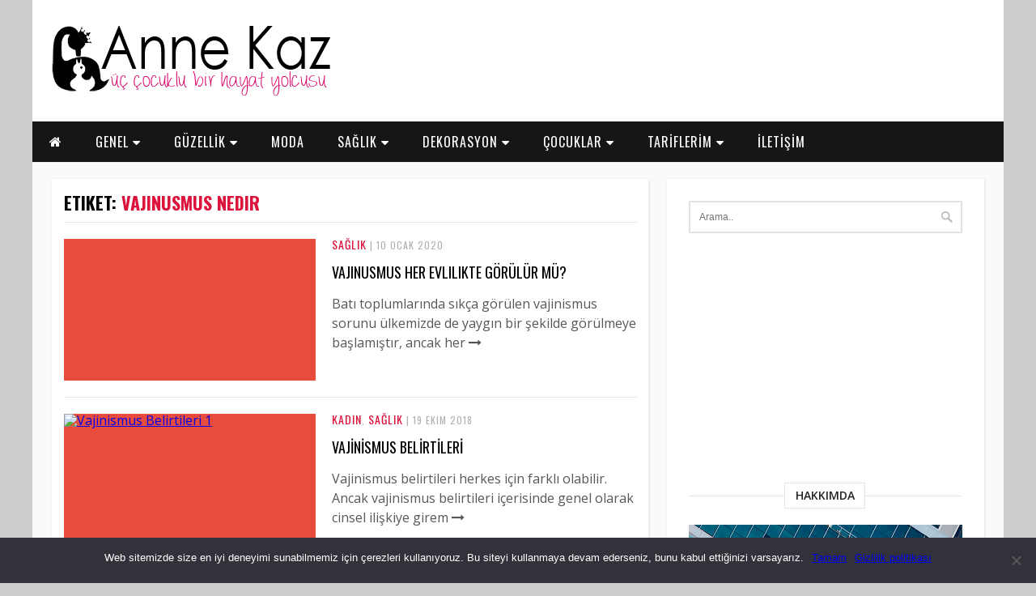

--- FILE ---
content_type: text/html; charset=UTF-8
request_url: https://www.annekaz.com/etiket/vajinusmus-nedir
body_size: 44255
content:
<!DOCTYPE html PUBLIC "-//W3C//DTD XHTML 1.0 Transitional//EN" "http://www.w3.org/TR/xhtml1/DTD/xhtml1-transitional.dtd">
<html xmlns="http://www.w3.org/1999/xhtml">
<head>
<!-- Google Tag Manager -->
<script>(function(w,d,s,l,i){w[l]=w[l]||[];w[l].push({'gtm.start':
new Date().getTime(),event:'gtm.js'});var f=d.getElementsByTagName(s)[0],
j=d.createElement(s),dl=l!='dataLayer'?'&l='+l:'';j.async=true;j.src=
'https://www.googletagmanager.com/gtm.js?id='+i+dl;f.parentNode.insertBefore(j,f);
})(window,document,'script','dataLayer','GTM-TXM54R33');</script>
<!-- End Google Tag Manager -->
<title>Vajinusmus Nedir arşivleri &#8212; Anne Kaz</title>
<meta http-equiv="Content-Type" content="text/html; charset=utf-8" />
<meta name="viewport" content="width=device-width, initial-scale=1, maximum-scale=1" />
<link rel="stylesheet" type="text/css" media="all" href="https://www.annekaz.com/wp-content/themes/AnneKaz/css/style.css" />
<link rel="shortcut icon" href="https://www.annekaz.com/wp-content/themes/AnneKaz/images/favicon.ico" />
<link href="https://fonts.googleapis.com/css?family=Open+Sans:400italic,600italic,700italic,800italic,400,800,600,700" rel='stylesheet' type='text/css'>
<link href="https://fonts.googleapis.com/css?family=Oswald:400,700,300&subset=latin,latin-ext" rel='stylesheet' type='text/css'>
<link href="https://fonts.googleapis.com/css?family=Montserrat:400,700" rel='stylesheet' type='text/css'>
<link href="https://fonts.googleapis.com/css?family=PT+Serif:400,700,400italic,700italic&subset=latin,cyrillic-ext,latin-ext,cyrillic" rel='stylesheet' type='text/css'>
<link href="https://fonts.googleapis.com/css?family=Noto+Sans:400,700,400italic,700italic&subset=latin,cyrillic-ext,greek-ext,greek,devanagari,vietnamese,latin-ext,cyrillic" rel='stylesheet' type='text/css'>
<link rel="stylesheet" href="https://www.annekaz.com/wp-content/themes/AnneKaz/font-awesome/css/font-awesome.min.css">
<meta name="google-site-verification" content="RmUfqAssG64sjJRDSfuxcQsFl2AKGIYBT9W5buGvJQc" />
<meta property="fb:pages" content="196604160279" /> 
<meta name='robots' content='noindex, follow' />

	<!-- This site is optimized with the Yoast SEO plugin v21.5 - https://yoast.com/wordpress/plugins/seo/ -->
	<meta property="og:locale" content="tr_TR" />
	<meta property="og:type" content="article" />
	<meta property="og:title" content="Vajinusmus Nedir arşivleri &#8212; Anne Kaz" />
	<meta property="og:url" content="https://www.annekaz.com/etiket/vajinusmus-nedir" />
	<meta property="og:site_name" content="Anne Kaz" />
	<meta name="twitter:card" content="summary_large_image" />
	<meta name="twitter:site" content="@annnekaz" />
	<script type="application/ld+json" class="yoast-schema-graph">{"@context":"https://schema.org","@graph":[{"@type":"CollectionPage","@id":"https://www.annekaz.com/etiket/vajinusmus-nedir","url":"https://www.annekaz.com/etiket/vajinusmus-nedir","name":"Vajinusmus Nedir arşivleri &#8212; Anne Kaz","isPartOf":{"@id":"https://www.annekaz.com/#website"},"primaryImageOfPage":{"@id":"https://www.annekaz.com/etiket/vajinusmus-nedir#primaryimage"},"image":{"@id":"https://www.annekaz.com/etiket/vajinusmus-nedir#primaryimage"},"thumbnailUrl":"https://cdn.annekaz.com/uploads/2020/01/vajinis-v.png","inLanguage":"tr"},{"@type":"ImageObject","inLanguage":"tr","@id":"https://www.annekaz.com/etiket/vajinusmus-nedir#primaryimage","url":"https://cdn.annekaz.com/uploads/2020/01/vajinis-v.png","contentUrl":"https://cdn.annekaz.com/uploads/2020/01/vajinis-v.png","width":777,"height":450},{"@type":"WebSite","@id":"https://www.annekaz.com/#website","url":"https://www.annekaz.com/","name":"Anne Kaz","description":"Kadın ve yaşam Blogu","publisher":{"@id":"https://www.annekaz.com/#/schema/person/e4b92f18142a97fca8da81cff34ce04e"},"alternateName":"Annekaz","potentialAction":[{"@type":"SearchAction","target":{"@type":"EntryPoint","urlTemplate":"https://www.annekaz.com/?s={search_term_string}"},"query-input":"required name=search_term_string"}],"inLanguage":"tr"},{"@type":["Person","Organization"],"@id":"https://www.annekaz.com/#/schema/person/e4b92f18142a97fca8da81cff34ce04e","name":"Annekaz","image":{"@type":"ImageObject","inLanguage":"tr","@id":"https://www.annekaz.com/#/schema/person/image/","url":"https://cdn.annekaz.com/uploads/2023/11/anneekaz_1672860739_3008496397645725400_180050354.jpg","contentUrl":"https://cdn.annekaz.com/uploads/2023/11/anneekaz_1672860739_3008496397645725400_180050354.jpg","width":1064,"height":1064,"caption":"Annekaz"},"logo":{"@id":"https://www.annekaz.com/#/schema/person/image/"},"description":"1978 doğumlu, 3 çocuk annesi çalışan arada bulduğu kaçamak vakitlerde annekaz.com u yazan, yazarken büyük keyif alan bir deli hatunum. Bana annekazblog@gmail.com dan ulaşabilirsiniz...","sameAs":["https://twitter.com/@annnekaz","https://www.facebook.com/Annekazface","https://www.instagram.com/anneekaz/","https://tr.pinterest.com/Annekaz/","https://twitter.com/https://twitter.com/annnekaz","https://www.youtube.com/channel/UCBUaObCzy7g-IGzQHb92rvg"]}]}</script>
	<!-- / Yoast SEO plugin. -->


<link rel='dns-prefetch' href='//www.googletagmanager.com' />
<link rel="alternate" type="application/rss+xml" title="Anne Kaz &raquo; Vajinusmus Nedir etiket akışı" href="https://www.annekaz.com/etiket/vajinusmus-nedir/feed" />
<style id='wp-img-auto-sizes-contain-inline-css' type='text/css'>
img:is([sizes=auto i],[sizes^="auto," i]){contain-intrinsic-size:3000px 1500px}
/*# sourceURL=wp-img-auto-sizes-contain-inline-css */
</style>

<style id='wp-emoji-styles-inline-css' type='text/css'>

	img.wp-smiley, img.emoji {
		display: inline !important;
		border: none !important;
		box-shadow: none !important;
		height: 1em !important;
		width: 1em !important;
		margin: 0 0.07em !important;
		vertical-align: -0.1em !important;
		background: none !important;
		padding: 0 !important;
	}
/*# sourceURL=wp-emoji-styles-inline-css */
</style>
<link rel='stylesheet' id='wp-block-library-css' href='https://www.annekaz.com/wp-includes/css/dist/block-library/style.min.css?ver=6.9' type='text/css' media='all' />
<style id='global-styles-inline-css' type='text/css'>
:root{--wp--preset--aspect-ratio--square: 1;--wp--preset--aspect-ratio--4-3: 4/3;--wp--preset--aspect-ratio--3-4: 3/4;--wp--preset--aspect-ratio--3-2: 3/2;--wp--preset--aspect-ratio--2-3: 2/3;--wp--preset--aspect-ratio--16-9: 16/9;--wp--preset--aspect-ratio--9-16: 9/16;--wp--preset--color--black: #000000;--wp--preset--color--cyan-bluish-gray: #abb8c3;--wp--preset--color--white: #ffffff;--wp--preset--color--pale-pink: #f78da7;--wp--preset--color--vivid-red: #cf2e2e;--wp--preset--color--luminous-vivid-orange: #ff6900;--wp--preset--color--luminous-vivid-amber: #fcb900;--wp--preset--color--light-green-cyan: #7bdcb5;--wp--preset--color--vivid-green-cyan: #00d084;--wp--preset--color--pale-cyan-blue: #8ed1fc;--wp--preset--color--vivid-cyan-blue: #0693e3;--wp--preset--color--vivid-purple: #9b51e0;--wp--preset--gradient--vivid-cyan-blue-to-vivid-purple: linear-gradient(135deg,rgb(6,147,227) 0%,rgb(155,81,224) 100%);--wp--preset--gradient--light-green-cyan-to-vivid-green-cyan: linear-gradient(135deg,rgb(122,220,180) 0%,rgb(0,208,130) 100%);--wp--preset--gradient--luminous-vivid-amber-to-luminous-vivid-orange: linear-gradient(135deg,rgb(252,185,0) 0%,rgb(255,105,0) 100%);--wp--preset--gradient--luminous-vivid-orange-to-vivid-red: linear-gradient(135deg,rgb(255,105,0) 0%,rgb(207,46,46) 100%);--wp--preset--gradient--very-light-gray-to-cyan-bluish-gray: linear-gradient(135deg,rgb(238,238,238) 0%,rgb(169,184,195) 100%);--wp--preset--gradient--cool-to-warm-spectrum: linear-gradient(135deg,rgb(74,234,220) 0%,rgb(151,120,209) 20%,rgb(207,42,186) 40%,rgb(238,44,130) 60%,rgb(251,105,98) 80%,rgb(254,248,76) 100%);--wp--preset--gradient--blush-light-purple: linear-gradient(135deg,rgb(255,206,236) 0%,rgb(152,150,240) 100%);--wp--preset--gradient--blush-bordeaux: linear-gradient(135deg,rgb(254,205,165) 0%,rgb(254,45,45) 50%,rgb(107,0,62) 100%);--wp--preset--gradient--luminous-dusk: linear-gradient(135deg,rgb(255,203,112) 0%,rgb(199,81,192) 50%,rgb(65,88,208) 100%);--wp--preset--gradient--pale-ocean: linear-gradient(135deg,rgb(255,245,203) 0%,rgb(182,227,212) 50%,rgb(51,167,181) 100%);--wp--preset--gradient--electric-grass: linear-gradient(135deg,rgb(202,248,128) 0%,rgb(113,206,126) 100%);--wp--preset--gradient--midnight: linear-gradient(135deg,rgb(2,3,129) 0%,rgb(40,116,252) 100%);--wp--preset--font-size--small: 13px;--wp--preset--font-size--medium: 20px;--wp--preset--font-size--large: 36px;--wp--preset--font-size--x-large: 42px;--wp--preset--spacing--20: 0.44rem;--wp--preset--spacing--30: 0.67rem;--wp--preset--spacing--40: 1rem;--wp--preset--spacing--50: 1.5rem;--wp--preset--spacing--60: 2.25rem;--wp--preset--spacing--70: 3.38rem;--wp--preset--spacing--80: 5.06rem;--wp--preset--shadow--natural: 6px 6px 9px rgba(0, 0, 0, 0.2);--wp--preset--shadow--deep: 12px 12px 50px rgba(0, 0, 0, 0.4);--wp--preset--shadow--sharp: 6px 6px 0px rgba(0, 0, 0, 0.2);--wp--preset--shadow--outlined: 6px 6px 0px -3px rgb(255, 255, 255), 6px 6px rgb(0, 0, 0);--wp--preset--shadow--crisp: 6px 6px 0px rgb(0, 0, 0);}:where(.is-layout-flex){gap: 0.5em;}:where(.is-layout-grid){gap: 0.5em;}body .is-layout-flex{display: flex;}.is-layout-flex{flex-wrap: wrap;align-items: center;}.is-layout-flex > :is(*, div){margin: 0;}body .is-layout-grid{display: grid;}.is-layout-grid > :is(*, div){margin: 0;}:where(.wp-block-columns.is-layout-flex){gap: 2em;}:where(.wp-block-columns.is-layout-grid){gap: 2em;}:where(.wp-block-post-template.is-layout-flex){gap: 1.25em;}:where(.wp-block-post-template.is-layout-grid){gap: 1.25em;}.has-black-color{color: var(--wp--preset--color--black) !important;}.has-cyan-bluish-gray-color{color: var(--wp--preset--color--cyan-bluish-gray) !important;}.has-white-color{color: var(--wp--preset--color--white) !important;}.has-pale-pink-color{color: var(--wp--preset--color--pale-pink) !important;}.has-vivid-red-color{color: var(--wp--preset--color--vivid-red) !important;}.has-luminous-vivid-orange-color{color: var(--wp--preset--color--luminous-vivid-orange) !important;}.has-luminous-vivid-amber-color{color: var(--wp--preset--color--luminous-vivid-amber) !important;}.has-light-green-cyan-color{color: var(--wp--preset--color--light-green-cyan) !important;}.has-vivid-green-cyan-color{color: var(--wp--preset--color--vivid-green-cyan) !important;}.has-pale-cyan-blue-color{color: var(--wp--preset--color--pale-cyan-blue) !important;}.has-vivid-cyan-blue-color{color: var(--wp--preset--color--vivid-cyan-blue) !important;}.has-vivid-purple-color{color: var(--wp--preset--color--vivid-purple) !important;}.has-black-background-color{background-color: var(--wp--preset--color--black) !important;}.has-cyan-bluish-gray-background-color{background-color: var(--wp--preset--color--cyan-bluish-gray) !important;}.has-white-background-color{background-color: var(--wp--preset--color--white) !important;}.has-pale-pink-background-color{background-color: var(--wp--preset--color--pale-pink) !important;}.has-vivid-red-background-color{background-color: var(--wp--preset--color--vivid-red) !important;}.has-luminous-vivid-orange-background-color{background-color: var(--wp--preset--color--luminous-vivid-orange) !important;}.has-luminous-vivid-amber-background-color{background-color: var(--wp--preset--color--luminous-vivid-amber) !important;}.has-light-green-cyan-background-color{background-color: var(--wp--preset--color--light-green-cyan) !important;}.has-vivid-green-cyan-background-color{background-color: var(--wp--preset--color--vivid-green-cyan) !important;}.has-pale-cyan-blue-background-color{background-color: var(--wp--preset--color--pale-cyan-blue) !important;}.has-vivid-cyan-blue-background-color{background-color: var(--wp--preset--color--vivid-cyan-blue) !important;}.has-vivid-purple-background-color{background-color: var(--wp--preset--color--vivid-purple) !important;}.has-black-border-color{border-color: var(--wp--preset--color--black) !important;}.has-cyan-bluish-gray-border-color{border-color: var(--wp--preset--color--cyan-bluish-gray) !important;}.has-white-border-color{border-color: var(--wp--preset--color--white) !important;}.has-pale-pink-border-color{border-color: var(--wp--preset--color--pale-pink) !important;}.has-vivid-red-border-color{border-color: var(--wp--preset--color--vivid-red) !important;}.has-luminous-vivid-orange-border-color{border-color: var(--wp--preset--color--luminous-vivid-orange) !important;}.has-luminous-vivid-amber-border-color{border-color: var(--wp--preset--color--luminous-vivid-amber) !important;}.has-light-green-cyan-border-color{border-color: var(--wp--preset--color--light-green-cyan) !important;}.has-vivid-green-cyan-border-color{border-color: var(--wp--preset--color--vivid-green-cyan) !important;}.has-pale-cyan-blue-border-color{border-color: var(--wp--preset--color--pale-cyan-blue) !important;}.has-vivid-cyan-blue-border-color{border-color: var(--wp--preset--color--vivid-cyan-blue) !important;}.has-vivid-purple-border-color{border-color: var(--wp--preset--color--vivid-purple) !important;}.has-vivid-cyan-blue-to-vivid-purple-gradient-background{background: var(--wp--preset--gradient--vivid-cyan-blue-to-vivid-purple) !important;}.has-light-green-cyan-to-vivid-green-cyan-gradient-background{background: var(--wp--preset--gradient--light-green-cyan-to-vivid-green-cyan) !important;}.has-luminous-vivid-amber-to-luminous-vivid-orange-gradient-background{background: var(--wp--preset--gradient--luminous-vivid-amber-to-luminous-vivid-orange) !important;}.has-luminous-vivid-orange-to-vivid-red-gradient-background{background: var(--wp--preset--gradient--luminous-vivid-orange-to-vivid-red) !important;}.has-very-light-gray-to-cyan-bluish-gray-gradient-background{background: var(--wp--preset--gradient--very-light-gray-to-cyan-bluish-gray) !important;}.has-cool-to-warm-spectrum-gradient-background{background: var(--wp--preset--gradient--cool-to-warm-spectrum) !important;}.has-blush-light-purple-gradient-background{background: var(--wp--preset--gradient--blush-light-purple) !important;}.has-blush-bordeaux-gradient-background{background: var(--wp--preset--gradient--blush-bordeaux) !important;}.has-luminous-dusk-gradient-background{background: var(--wp--preset--gradient--luminous-dusk) !important;}.has-pale-ocean-gradient-background{background: var(--wp--preset--gradient--pale-ocean) !important;}.has-electric-grass-gradient-background{background: var(--wp--preset--gradient--electric-grass) !important;}.has-midnight-gradient-background{background: var(--wp--preset--gradient--midnight) !important;}.has-small-font-size{font-size: var(--wp--preset--font-size--small) !important;}.has-medium-font-size{font-size: var(--wp--preset--font-size--medium) !important;}.has-large-font-size{font-size: var(--wp--preset--font-size--large) !important;}.has-x-large-font-size{font-size: var(--wp--preset--font-size--x-large) !important;}
/*# sourceURL=global-styles-inline-css */
</style>

<style id='classic-theme-styles-inline-css' type='text/css'>
/*! This file is auto-generated */
.wp-block-button__link{color:#fff;background-color:#32373c;border-radius:9999px;box-shadow:none;text-decoration:none;padding:calc(.667em + 2px) calc(1.333em + 2px);font-size:1.125em}.wp-block-file__button{background:#32373c;color:#fff;text-decoration:none}
/*# sourceURL=/wp-includes/css/classic-themes.min.css */
</style>
<link rel='stylesheet' id='contact-form-7-css' href='https://www.annekaz.com/wp-content/plugins/contact-form-7/includes/css/styles.css?ver=5.8.3' type='text/css' media='all' />
<link rel='stylesheet' id='crp-style-masonry-css' href='https://www.annekaz.com/wp-content/plugins/contextual-related-posts/css/masonry.min.css?ver=3.4.1' type='text/css' media='all' />
<link rel='stylesheet' id='cookie-notice-front-css' href='https://www.annekaz.com/wp-content/plugins/cookie-notice/css/front.min.css?ver=2.4.18' type='text/css' media='all' />
<link rel='stylesheet' id='videojs-css' href='https://www.annekaz.com/wp-content/plugins/videojs-html5-player/videojs/video-js.min.css?ver=6.9' type='text/css' media='all' />
<script type="text/javascript" id="cookie-notice-front-js-before">
/* <![CDATA[ */
var cnArgs = {"ajaxUrl":"https:\/\/www.annekaz.com\/wp-admin\/admin-ajax.php","nonce":"c054dbd7ea","hideEffect":"fade","position":"bottom","onScroll":false,"onScrollOffset":100,"onClick":false,"cookieName":"cookie_notice_accepted","cookieTime":2592000,"cookieTimeRejected":2592000,"globalCookie":false,"redirection":false,"cache":true,"revokeCookies":false,"revokeCookiesOpt":"automatic"};

//# sourceURL=cookie-notice-front-js-before
/* ]]> */
</script>
<script type="text/javascript" src="https://www.annekaz.com/wp-content/plugins/cookie-notice/js/front.min.js?ver=2.4.18" id="cookie-notice-front-js"></script>
<script type="text/javascript" src="https://www.annekaz.com/wp-includes/js/jquery/jquery.min.js?ver=3.7.1" id="jquery-core-js"></script>
<script type="text/javascript" src="https://www.annekaz.com/wp-includes/js/jquery/jquery-migrate.min.js?ver=3.4.1" id="jquery-migrate-js"></script>

<!-- Site Kit tarafından eklenen Google etiketi (gtag.js) snippet&#039;i -->
<!-- Google Analytics snippet added by Site Kit -->
<script type="text/javascript" src="https://www.googletagmanager.com/gtag/js?id=GT-K4CP33T" id="google_gtagjs-js" async></script>
<script type="text/javascript" id="google_gtagjs-js-after">
/* <![CDATA[ */
window.dataLayer = window.dataLayer || [];function gtag(){dataLayer.push(arguments);}
gtag("set","linker",{"domains":["www.annekaz.com"]});
gtag("js", new Date());
gtag("set", "developer_id.dZTNiMT", true);
gtag("config", "GT-K4CP33T");
//# sourceURL=google_gtagjs-js-after
/* ]]> */
</script>
<link rel="https://api.w.org/" href="https://www.annekaz.com/wp-json/" /><link rel="alternate" title="JSON" type="application/json" href="https://www.annekaz.com/wp-json/wp/v2/tags/5191" /><link rel="EditURI" type="application/rsd+xml" title="RSD" href="https://www.annekaz.com/xmlrpc.php?rsd" />
<meta name="generator" content="WordPress 6.9" />
<meta name="generator" content="Site Kit by Google 1.170.0" /><!-- This site is embedding videos using the Videojs HTML5 Player plugin v1.1.10 - http://wphowto.net/videojs-html5-player-for-wordpress-757 --><meta property="fb:pages" content="196604160279" />
<!-- Site Kit tarafından eklenen Google AdSense meta etiketleri -->
<meta name="google-adsense-platform-account" content="ca-host-pub-2644536267352236">
<meta name="google-adsense-platform-domain" content="sitekit.withgoogle.com">
<!-- Site Kit tarafından eklenen Google AdSense meta etiketlerine son verin -->

<!-- Google Tag Manager snippet added by Site Kit -->
<script type="text/javascript">
/* <![CDATA[ */

			( function( w, d, s, l, i ) {
				w[l] = w[l] || [];
				w[l].push( {'gtm.start': new Date().getTime(), event: 'gtm.js'} );
				var f = d.getElementsByTagName( s )[0],
					j = d.createElement( s ), dl = l != 'dataLayer' ? '&l=' + l : '';
				j.async = true;
				j.src = 'https://www.googletagmanager.com/gtm.js?id=' + i + dl;
				f.parentNode.insertBefore( j, f );
			} )( window, document, 'script', 'dataLayer', 'GTM-TXM54R33' );
			
/* ]]> */
</script>

<!-- End Google Tag Manager snippet added by Site Kit -->
<style type="text/css">.saboxplugin-wrap{-webkit-box-sizing:border-box;-moz-box-sizing:border-box;-ms-box-sizing:border-box;box-sizing:border-box;border:1px solid #eee;width:100%;clear:both;display:block;overflow:hidden;word-wrap:break-word;position:relative}.saboxplugin-wrap .saboxplugin-gravatar{float:left;padding:0 20px 20px 20px}.saboxplugin-wrap .saboxplugin-gravatar img{max-width:100px;height:auto;border-radius:0;}.saboxplugin-wrap .saboxplugin-authorname{font-size:18px;line-height:1;margin:20px 0 0 20px;display:block}.saboxplugin-wrap .saboxplugin-authorname a{text-decoration:none}.saboxplugin-wrap .saboxplugin-authorname a:focus{outline:0}.saboxplugin-wrap .saboxplugin-desc{display:block;margin:5px 20px}.saboxplugin-wrap .saboxplugin-desc a{text-decoration:underline}.saboxplugin-wrap .saboxplugin-desc p{margin:5px 0 12px}.saboxplugin-wrap .saboxplugin-web{margin:0 20px 15px;text-align:left}.saboxplugin-wrap .sab-web-position{text-align:right}.saboxplugin-wrap .saboxplugin-web a{color:#ccc;text-decoration:none}.saboxplugin-wrap .saboxplugin-socials{position:relative;display:block;background:#fcfcfc;padding:5px;border-top:1px solid #eee}.saboxplugin-wrap .saboxplugin-socials a svg{width:20px;height:20px}.saboxplugin-wrap .saboxplugin-socials a svg .st2{fill:#fff; transform-origin:center center;}.saboxplugin-wrap .saboxplugin-socials a svg .st1{fill:rgba(0,0,0,.3)}.saboxplugin-wrap .saboxplugin-socials a:hover{opacity:.8;-webkit-transition:opacity .4s;-moz-transition:opacity .4s;-o-transition:opacity .4s;transition:opacity .4s;box-shadow:none!important;-webkit-box-shadow:none!important}.saboxplugin-wrap .saboxplugin-socials .saboxplugin-icon-color{box-shadow:none;padding:0;border:0;-webkit-transition:opacity .4s;-moz-transition:opacity .4s;-o-transition:opacity .4s;transition:opacity .4s;display:inline-block;color:#fff;font-size:0;text-decoration:inherit;margin:5px;-webkit-border-radius:0;-moz-border-radius:0;-ms-border-radius:0;-o-border-radius:0;border-radius:0;overflow:hidden}.saboxplugin-wrap .saboxplugin-socials .saboxplugin-icon-grey{text-decoration:inherit;box-shadow:none;position:relative;display:-moz-inline-stack;display:inline-block;vertical-align:middle;zoom:1;margin:10px 5px;color:#444;fill:#444}.clearfix:after,.clearfix:before{content:' ';display:table;line-height:0;clear:both}.ie7 .clearfix{zoom:1}.saboxplugin-socials.sabox-colored .saboxplugin-icon-color .sab-twitch{border-color:#38245c}.saboxplugin-socials.sabox-colored .saboxplugin-icon-color .sab-addthis{border-color:#e91c00}.saboxplugin-socials.sabox-colored .saboxplugin-icon-color .sab-behance{border-color:#003eb0}.saboxplugin-socials.sabox-colored .saboxplugin-icon-color .sab-delicious{border-color:#06c}.saboxplugin-socials.sabox-colored .saboxplugin-icon-color .sab-deviantart{border-color:#036824}.saboxplugin-socials.sabox-colored .saboxplugin-icon-color .sab-digg{border-color:#00327c}.saboxplugin-socials.sabox-colored .saboxplugin-icon-color .sab-dribbble{border-color:#ba1655}.saboxplugin-socials.sabox-colored .saboxplugin-icon-color .sab-facebook{border-color:#1e2e4f}.saboxplugin-socials.sabox-colored .saboxplugin-icon-color .sab-flickr{border-color:#003576}.saboxplugin-socials.sabox-colored .saboxplugin-icon-color .sab-github{border-color:#264874}.saboxplugin-socials.sabox-colored .saboxplugin-icon-color .sab-google{border-color:#0b51c5}.saboxplugin-socials.sabox-colored .saboxplugin-icon-color .sab-googleplus{border-color:#96271a}.saboxplugin-socials.sabox-colored .saboxplugin-icon-color .sab-html5{border-color:#902e13}.saboxplugin-socials.sabox-colored .saboxplugin-icon-color .sab-instagram{border-color:#1630aa}.saboxplugin-socials.sabox-colored .saboxplugin-icon-color .sab-linkedin{border-color:#00344f}.saboxplugin-socials.sabox-colored .saboxplugin-icon-color .sab-pinterest{border-color:#5b040e}.saboxplugin-socials.sabox-colored .saboxplugin-icon-color .sab-reddit{border-color:#992900}.saboxplugin-socials.sabox-colored .saboxplugin-icon-color .sab-rss{border-color:#a43b0a}.saboxplugin-socials.sabox-colored .saboxplugin-icon-color .sab-sharethis{border-color:#5d8420}.saboxplugin-socials.sabox-colored .saboxplugin-icon-color .sab-skype{border-color:#00658a}.saboxplugin-socials.sabox-colored .saboxplugin-icon-color .sab-soundcloud{border-color:#995200}.saboxplugin-socials.sabox-colored .saboxplugin-icon-color .sab-spotify{border-color:#0f612c}.saboxplugin-socials.sabox-colored .saboxplugin-icon-color .sab-stackoverflow{border-color:#a95009}.saboxplugin-socials.sabox-colored .saboxplugin-icon-color .sab-steam{border-color:#006388}.saboxplugin-socials.sabox-colored .saboxplugin-icon-color .sab-user_email{border-color:#b84e05}.saboxplugin-socials.sabox-colored .saboxplugin-icon-color .sab-stumbleUpon{border-color:#9b280e}.saboxplugin-socials.sabox-colored .saboxplugin-icon-color .sab-tumblr{border-color:#10151b}.saboxplugin-socials.sabox-colored .saboxplugin-icon-color .sab-twitter{border-color:#0967a0}.saboxplugin-socials.sabox-colored .saboxplugin-icon-color .sab-vimeo{border-color:#0d7091}.saboxplugin-socials.sabox-colored .saboxplugin-icon-color .sab-windows{border-color:#003f71}.saboxplugin-socials.sabox-colored .saboxplugin-icon-color .sab-whatsapp{border-color:#003f71}.saboxplugin-socials.sabox-colored .saboxplugin-icon-color .sab-wordpress{border-color:#0f3647}.saboxplugin-socials.sabox-colored .saboxplugin-icon-color .sab-yahoo{border-color:#14002d}.saboxplugin-socials.sabox-colored .saboxplugin-icon-color .sab-youtube{border-color:#900}.saboxplugin-socials.sabox-colored .saboxplugin-icon-color .sab-xing{border-color:#000202}.saboxplugin-socials.sabox-colored .saboxplugin-icon-color .sab-mixcloud{border-color:#2475a0}.saboxplugin-socials.sabox-colored .saboxplugin-icon-color .sab-vk{border-color:#243549}.saboxplugin-socials.sabox-colored .saboxplugin-icon-color .sab-medium{border-color:#00452c}.saboxplugin-socials.sabox-colored .saboxplugin-icon-color .sab-quora{border-color:#420e00}.saboxplugin-socials.sabox-colored .saboxplugin-icon-color .sab-meetup{border-color:#9b181c}.saboxplugin-socials.sabox-colored .saboxplugin-icon-color .sab-goodreads{border-color:#000}.saboxplugin-socials.sabox-colored .saboxplugin-icon-color .sab-snapchat{border-color:#999700}.saboxplugin-socials.sabox-colored .saboxplugin-icon-color .sab-500px{border-color:#00557f}.saboxplugin-socials.sabox-colored .saboxplugin-icon-color .sab-mastodont{border-color:#185886}.sabox-plus-item{margin-bottom:20px}@media screen and (max-width:480px){.saboxplugin-wrap{text-align:center}.saboxplugin-wrap .saboxplugin-gravatar{float:none;padding:20px 0;text-align:center;margin:0 auto;display:block}.saboxplugin-wrap .saboxplugin-gravatar img{float:none;display:inline-block;display:-moz-inline-stack;vertical-align:middle;zoom:1}.saboxplugin-wrap .saboxplugin-desc{margin:0 10px 20px;text-align:center}.saboxplugin-wrap .saboxplugin-authorname{text-align:center;margin:10px 0 20px}}body .saboxplugin-authorname a,body .saboxplugin-authorname a:hover{box-shadow:none;-webkit-box-shadow:none}a.sab-profile-edit{font-size:16px!important;line-height:1!important}.sab-edit-settings a,a.sab-profile-edit{color:#0073aa!important;box-shadow:none!important;-webkit-box-shadow:none!important}.sab-edit-settings{margin-right:15px;position:absolute;right:0;z-index:2;bottom:10px;line-height:20px}.sab-edit-settings i{margin-left:5px}.saboxplugin-socials{line-height:1!important}.rtl .saboxplugin-wrap .saboxplugin-gravatar{float:right}.rtl .saboxplugin-wrap .saboxplugin-authorname{display:flex;align-items:center}.rtl .saboxplugin-wrap .saboxplugin-authorname .sab-profile-edit{margin-right:10px}.rtl .sab-edit-settings{right:auto;left:0}img.sab-custom-avatar{max-width:75px;}.saboxplugin-wrap .saboxplugin-gravatar img {-webkit-border-radius:50%;-moz-border-radius:50%;-ms-border-radius:50%;-o-border-radius:50%;border-radius:50%;}.saboxplugin-wrap .saboxplugin-gravatar img {-webkit-border-radius:50%;-moz-border-radius:50%;-ms-border-radius:50%;-o-border-radius:50%;border-radius:50%;}.saboxplugin-wrap .saboxplugin-gravatar img {-webkit-transition:all .5s ease;-moz-transition:all .5s ease;-o-transition:all .5s ease;transition:all .5s ease;}.saboxplugin-wrap .saboxplugin-gravatar img:hover {-webkit-transform:rotate(45deg);-moz-transform:rotate(45deg);-o-transform:rotate(45deg);-ms-transform:rotate(45deg);transform:rotate(45deg);}.saboxplugin-wrap .saboxplugin-authorname a,.saboxplugin-wrap .saboxplugin-authorname span {color:#e50048;}.saboxplugin-wrap {margin-top:0px; margin-bottom:0px; padding: 0px 0px }.saboxplugin-wrap .saboxplugin-authorname {font-size:18px; line-height:25px;}.saboxplugin-wrap .saboxplugin-desc p, .saboxplugin-wrap .saboxplugin-desc {font-size:14px !important; line-height:21px !important;}.saboxplugin-wrap .saboxplugin-web {font-size:14px;}.saboxplugin-wrap .saboxplugin-socials a svg {width:18px;height:18px;}</style><style id="wpforms-css-vars-root">
				:root {
					--wpforms-field-border-radius: 3px;
--wpforms-field-background-color: #ffffff;
--wpforms-field-border-color: rgba( 0, 0, 0, 0.25 );
--wpforms-field-text-color: rgba( 0, 0, 0, 0.7 );
--wpforms-label-color: rgba( 0, 0, 0, 0.85 );
--wpforms-label-sublabel-color: rgba( 0, 0, 0, 0.55 );
--wpforms-label-error-color: #d63637;
--wpforms-button-border-radius: 3px;
--wpforms-button-background-color: #066aab;
--wpforms-button-text-color: #ffffff;
--wpforms-field-size-input-height: 43px;
--wpforms-field-size-input-spacing: 15px;
--wpforms-field-size-font-size: 16px;
--wpforms-field-size-line-height: 19px;
--wpforms-field-size-padding-h: 14px;
--wpforms-field-size-checkbox-size: 16px;
--wpforms-field-size-sublabel-spacing: 5px;
--wpforms-field-size-icon-size: 1;
--wpforms-label-size-font-size: 16px;
--wpforms-label-size-line-height: 19px;
--wpforms-label-size-sublabel-font-size: 14px;
--wpforms-label-size-sublabel-line-height: 17px;
--wpforms-button-size-font-size: 17px;
--wpforms-button-size-height: 41px;
--wpforms-button-size-padding-h: 15px;
--wpforms-button-size-margin-top: 10px;

				}
			</style></head>
<body>
	<!-- Google Tag Manager (noscript) -->
<noscript><iframe src="https://www.googletagmanager.com/ns.html?id=GTM-TXM54R33"
height="0" width="0" style="display:none;visibility:hidden"></iframe></noscript>
<!-- End Google Tag Manager (noscript) -->
<script>
  window.fbAsyncInit = function() {
    FB.init({
      appId      : '103189013061377',
      xfbml      : true,
      version    : 'v2.7'
    });
  };

  (function(d, s, id){
     var js, fjs = d.getElementsByTagName(s)[0];
     if (d.getElementById(id)) {return;}
     js = d.createElement(s); js.id = id;
     js.src = "//connect.facebook.net/en_US/sdk.js";
     fjs.parentNode.insertBefore(js, fjs);
   }(document, 'script', 'facebook-jssdk'));
</script>
<div class="centered">
    <div class="genel">
    	<div class="header">
            <div class="logo"><a href="https://www.annekaz.com" title="Ana Sayfa"><img width="350" height="90" alt="logo" src="https://www.annekaz.com/wp-content/themes/AnneKaz/images/loogo.png" /></a></div>
          
        </div>
				<div class="menu">
			<ul class="menu1">
				<li class="renk1" >
                    <a title="Ana Sayfa" href="https://www.annekaz.com"><i class="fa fa-home"></i></a>
                </li>
				<li class="renk2" >
                    <a title="Genel" href="https://www.annekaz.com/kategori/genel">GENEL <i class="fa fa-caret-down"></i></a>
                    <ul>
                    	<li><a title="Alışveriş" href="https://www.annekaz.com/kategori/genel/alisveris">Alışveriş</a></li>
                        <li><a title="Ankara" href="https://www.annekaz.com/kategori/genel/Ankara">Ankara</a></li>
                        <li><a title="Etkiler Tepkiler" href="https://www.annekaz.com/kategori/genel/etkiler-tepkiler-genel">Etkiler Tepkiler</a></li>
                        <li><a title="Evlilik" href="https://www.annekaz.com/kategori/genel/evlilik">Evlilik</a></li>
                        <li><a title="İlginç" href="https://www.annekaz.com/kategori/genel/ilginc-genel">İlginç</a></li>
                        <li><a title="Kadın" href="https://www.annekaz.com/kategori/genel/kadin">Kadın</a></li>
                        <li><a title="Magazin" href="https://www.annekaz.com/kategori/genel/magazin">Magazin</a></li>
                        <li><a title="Pratik Bilgiler" href="https://www.annekaz.com/kategori/genel/pratik-bilgiler">Pratik Bilgiler</a></li>
                        <li><a title="Sosyal Sorumluluk" href="https://www.annekaz.com/kategori/genel/sosyal-sorumluluk">Sosyal Sorumluluk</a></li>
                    </ul>
                </li>
				<li class="renk3" >
                    <a title="Güzellik" href="https://www.annekaz.com/kategori/guzellik">GÜZELLİK <i class="fa fa-caret-down"></i></a>
                    <ul id="sabit_menu">
                    	<div class="sabit_1">
                            <li><a title="Cilt" href="https://www.annekaz.com/kategori/guzellik/cilt">Cilt</a></li>
                            <li><a title="LR Üyelik ve ürünler" href="https://www.annekaz.com/kategori/guzellik/lr-uyelik">LR Üyelik ve ürünler</a></li>
                            <li><a title="Makyaj" href="https://www.annekaz.com/kategori/guzellik/makyaj">Makyaj</a></li>
                            <li><a title="Saç" href="https://www.annekaz.com/kategori/guzellik/sac">Saç</a></li>
                        </div>
                        <div class="sabit_2">
                        	<div class="sabit_2_title">Öne Çıkan Konular</div>
                            <div class="slide3_head">
                                                            <a href="https://www.annekaz.com/baharin-isiltisini-cildinizde-hissedin.html" title="Baharın Işıltısını Cildinizde Hissedin"><img width="370" height="225" src="https://cdn.annekaz.com/uploads/2025/04/561465416-370x225.jpg" class="attachment-Manset-2 size-Manset-2 wp-post-image" alt="" decoding="async" fetchpriority="high" /></a>
                                <div class="slide2_yazi">
                                    <div class="slide2_yazi1"><a href="https://www.annekaz.com/baharin-isiltisini-cildinizde-hissedin.html" title="Baharın Işıltısını Cildinizde Hissedin">Baharın Işıltısını Cildinizde Hissedin</a></div>
                                    <div class="slide2_yazi2"><i class="fa fa-user"></i> Annekaz / <i class="fa fa-calendar"></i> 25 Nisan 2025  / <i class="fa fa-comments"></i> Yorum Yok</div>
                                </div>
                                                        </div>
                        </div>
                        <div class="sabit_2">
                        	<div class="sabit_2_title">Son Konular</div>
                            <div class="ana_sol_2_sag_head">
							                            	<div class="ana_sol_2_sag_1_head">
                                	<div class="ana_sol_2_sag_1_img_head"><a href="https://www.annekaz.com/beyaz-sirke-ile-sac-bakimi-dogal-parlaklik-ve-yumusaklik-sirri.html" title="Beyaz Sirke ile Saç Bakımı: Doğal Parlaklık ve Yumuşaklık Sırrı"><img width="110" height="62" src="https://cdn.annekaz.com/uploads/2024/11/sirkeli-sac-maskesi-1-110x62.png" class="attachment-Dortlu_1 size-Dortlu_1 wp-post-image" alt="" decoding="async" srcset="https://cdn.annekaz.com/uploads/2024/11/sirkeli-sac-maskesi-1-110x62.png 110w, https://cdn.annekaz.com/uploads/2024/11/sirkeli-sac-maskesi-1-231x130.png 231w" sizes="(max-width: 110px) 100vw, 110px" /></a></div>
                                    <div class="ana_sol_2_sag_1_sag_head">
                                    	<div class="ana_sol_2_sag_1_sag_link"><a href="https://www.annekaz.com/beyaz-sirke-ile-sac-bakimi-dogal-parlaklik-ve-yumusaklik-sirri.html" title="Beyaz Sirke ile Saç Bakımı: Doğal Parlaklık ve Yumuşaklık Sırrı">Beyaz Sirke ile Saç Bakımı: Doğal Parlaklık ve Yumuşaklık Sırrı</a></div>
                                        <div class="ana_sol_2_sol_link_alt"><i class="fa fa-calendar"></i> 13 Kasım 2024  / <i class="fa fa-comments"></i> Yorum Yok</div>
                                    </div>
                                </div>
							                            	<div class="ana_sol_2_sag_1_head">
                                	<div class="ana_sol_2_sag_1_img_head"><a href="https://www.annekaz.com/kusursuz-makyaj-icin-fondoten-bb-krem-ve-kontur-sirlari.html" title="Kusursuz Makyaj için: Fondöten, BB Krem ve Kontür Sırları"><img width="110" height="62" src="https://cdn.annekaz.com/uploads/2024/07/fondoten-110x62.jpg" class="attachment-Dortlu_1 size-Dortlu_1 wp-post-image" alt="" decoding="async" srcset="https://cdn.annekaz.com/uploads/2024/07/fondoten-110x62.jpg 110w, https://cdn.annekaz.com/uploads/2024/07/fondoten-768x432.jpg 768w, https://cdn.annekaz.com/uploads/2024/07/fondoten-231x130.jpg 231w, https://cdn.annekaz.com/uploads/2024/07/fondoten-150x84.jpg 150w, https://cdn.annekaz.com/uploads/2024/07/fondoten.jpg 1280w" sizes="(max-width: 110px) 100vw, 110px" /></a></div>
                                    <div class="ana_sol_2_sag_1_sag_head">
                                    	<div class="ana_sol_2_sag_1_sag_link"><a href="https://www.annekaz.com/kusursuz-makyaj-icin-fondoten-bb-krem-ve-kontur-sirlari.html" title="Kusursuz Makyaj için: Fondöten, BB Krem ve Kontür Sırları">Kusursuz Makyaj için: Fondöten, BB Krem ve Kontür Sırları</a></div>
                                        <div class="ana_sol_2_sol_link_alt"><i class="fa fa-calendar"></i> 11 Temmuz 2024  / <i class="fa fa-comments"></i> Yorum Yok</div>
                                    </div>
                                </div>
							                            	<div class="ana_sol_2_sag_1_head">
                                	<div class="ana_sol_2_sag_1_img_head"><a href="https://www.annekaz.com/protez-tirnak-sonrasi-tirnaklar-nasil-tekrar-guclenir.html" title="Protez tırnak sonrası tırnaklar nasıl tekrar güçlenir?"><img width="110" height="62" src="https://cdn.annekaz.com/uploads/2024/01/dogal-tirnaklar-110x62.png" class="attachment-Dortlu_1 size-Dortlu_1 wp-post-image" alt="" decoding="async" srcset="https://cdn.annekaz.com/uploads/2024/01/dogal-tirnaklar-110x62.png 110w, https://cdn.annekaz.com/uploads/2024/01/dogal-tirnaklar-231x130.png 231w" sizes="(max-width: 110px) 100vw, 110px" /></a></div>
                                    <div class="ana_sol_2_sag_1_sag_head">
                                    	<div class="ana_sol_2_sag_1_sag_link"><a href="https://www.annekaz.com/protez-tirnak-sonrasi-tirnaklar-nasil-tekrar-guclenir.html" title="Protez tırnak sonrası tırnaklar nasıl tekrar güçlenir?">Protez tırnak sonrası tırnaklar nasıl tekrar güçlenir?</a></div>
                                        <div class="ana_sol_2_sol_link_alt"><i class="fa fa-calendar"></i> 26 Ocak 2024  / <i class="fa fa-comments"></i> Yorum Yok</div>
                                    </div>
                                </div>
							                            </div>
                        </div>
                    </ul>
                </li>
				<li class="renk6" >
                    <a title="Moda" href="https://www.annekaz.com/kategori/moda">MODA</a>
                </li>
				<li class="renk4" >
                    <a title="Sağlık" href="https://www.annekaz.com/kategori/saglik">SAĞLIK <i class="fa fa-caret-down"></i></a>
                    <ul>
                        <li><a title="Bebekler" href="https://www.annekaz.com/kategori/saglik/bebekler">Bebekler</a></li>
                        <li><a title="Zayıflama" href="https://www.annekaz.com/kategori/saglik/zayiflama">Zayıflama</a></li>
                        <li><a title="Hamilelik" href="https://www.annekaz.com/kategori/saglik/hamilelik">Hamilelik</a></li>
                    </ul>
                </li>
				<li class="renk5" >
                    <a title="Dekorasyon" href="https://www.annekaz.com/kategori/dekorasyon">DEKORASYON <i class="fa fa-caret-down"></i></a>
                    <ul id="sabit_menu">
                    	<div class="sabit_1">
                            <li><a title="Banyo - Tuvalet" href="https://www.annekaz.com/kategori/dekorasyon/banyo-tuvalet">Banyo - Tuvalet</a></li>
                            <li><a title="Bebek odaları" href="https://www.annekaz.com/kategori/dekorasyon/bebek-odalari-dekorasyon">Bebek odaları</a></li>
                            <li><a title="DİY" href="https://www.annekaz.com/kategori/dekorasyon/diy">DİY</a></li>
                            <li><a title="Mutfak" href="https://www.annekaz.com/kategori/dekorasyon/mutfak-dekorasyon">Mutfak</a></li>
                            <li><a title="Pratik Çözümler" href="https://www.annekaz.com/kategori/dekorasyon/pratik-cozumler">Pratik Çözümler</a></li>
                            <li><a title="Salon" href="https://www.annekaz.com/kategori/dekorasyon/salon">Salon</a></li>
                            <li><a title="Yatak odası" href="https://www.annekaz.com/kategori/dekorasyon/yatak-odasi">Yatak odası</a></li>
                        </div>
                        <div class="sabit_2">
                        	<div class="sabit_2_title">Öne Çıkan Konular</div>
                            <div class="slide3_head">
                                                            <a href="https://www.annekaz.com/ayakli-aynalar-konfor-esneklik-ve-sik-bir-aksesuar.html" title="Ayaklı Aynalar: Konfor, Esneklik ve Şık Bir Aksesuar"><img width="370" height="225" src="https://cdn.annekaz.com/uploads/2025/12/boy_aynasi-370x225.jpeg" class="attachment-Manset-2 size-Manset-2 wp-post-image" alt="" decoding="async" /></a>
                                <div class="slide2_yazi">
                                    <div class="slide2_yazi1"><a href="https://www.annekaz.com/ayakli-aynalar-konfor-esneklik-ve-sik-bir-aksesuar.html" title="Ayaklı Aynalar: Konfor, Esneklik ve Şık Bir Aksesuar">Ayaklı Aynalar: Konfor, Esneklik ve Şık Bir Aksesuar</a></div>
                                    <div class="slide2_yazi2"><i class="fa fa-user"></i> Annekaz / <i class="fa fa-calendar"></i> 12 Aralık 2025  / <i class="fa fa-comments"></i> Yorum Yok</div>
                                </div>
                                                        </div>
                        </div>
                        <div class="sabit_2">
                        	<div class="sabit_2_title">Son Konular</div>
                            <div class="ana_sol_2_sag_head">
							                            	<div class="ana_sol_2_sag_1_head">
                                	<div class="ana_sol_2_sag_1_img_head"><a href="https://www.annekaz.com/her-butceye-uygun-oturma-odasi-takimi-fiyatlarina-sahip-secenekler.html" title="Her Bütçeye Uygun Oturma Odası Takımı Fiyatlarına Sahip Seçenekler"><img width="110" height="62" src="https://cdn.annekaz.com/uploads/2025/12/Oturma-Odasi-9-110x62.jpg" class="attachment-Dortlu_1 size-Dortlu_1 wp-post-image" alt="" decoding="async" srcset="https://cdn.annekaz.com/uploads/2025/12/Oturma-Odasi-9-110x62.jpg 110w, https://cdn.annekaz.com/uploads/2025/12/Oturma-Odasi-9-231x130.jpg 231w" sizes="(max-width: 110px) 100vw, 110px" /></a></div>
                                    <div class="ana_sol_2_sag_1_sag_head">
                                    	<div class="ana_sol_2_sag_1_sag_link"><a href="https://www.annekaz.com/her-butceye-uygun-oturma-odasi-takimi-fiyatlarina-sahip-secenekler.html" title="Her Bütçeye Uygun Oturma Odası Takımı Fiyatlarına Sahip Seçenekler">Her Bütçeye Uygun Oturma Odası Takımı Fiyatlarına Sahip Seçenekler</a></div>
                                        <div class="ana_sol_2_sol_link_alt"><i class="fa fa-calendar"></i> 12 Aralık 2025  / <i class="fa fa-comments"></i> Yorum Yok</div>
                                    </div>
                                </div>
							                            	<div class="ana_sol_2_sag_1_head">
                                	<div class="ana_sol_2_sag_1_img_head"><a href="https://www.annekaz.com/rafya-kagit-duvar-susleri.html" title="El Yapımı Rafya Kağıt Duvar Süsleriyle Bohem Esintiler"><img width="110" height="62" src="https://cdn.annekaz.com/uploads/2025/09/Hand-made-wall-decor39-1-110x62.png" class="attachment-Dortlu_1 size-Dortlu_1 wp-post-image" alt="" decoding="async" srcset="https://cdn.annekaz.com/uploads/2025/09/Hand-made-wall-decor39-1-110x62.png 110w, https://cdn.annekaz.com/uploads/2025/09/Hand-made-wall-decor39-1-231x130.png 231w" sizes="(max-width: 110px) 100vw, 110px" /></a></div>
                                    <div class="ana_sol_2_sag_1_sag_head">
                                    	<div class="ana_sol_2_sag_1_sag_link"><a href="https://www.annekaz.com/rafya-kagit-duvar-susleri.html" title="El Yapımı Rafya Kağıt Duvar Süsleriyle Bohem Esintiler">El Yapımı Rafya Kağıt Duvar Süsleriyle Bohem Esintiler</a></div>
                                        <div class="ana_sol_2_sol_link_alt"><i class="fa fa-calendar"></i> 29 Eylül 2025  / <i class="fa fa-comments"></i> Yorum Yok</div>
                                    </div>
                                </div>
							                            	<div class="ana_sol_2_sag_1_head">
                                	<div class="ana_sol_2_sag_1_img_head"><a href="https://www.annekaz.com/evinize-ozel-olculerde-hali-yaptirmanin-avantajlari.html" title="Evinize Özel Ölçülerde Halı Yaptırmanın Avantajları"><img width="110" height="62" src="https://cdn.annekaz.com/uploads/2025/09/havana-kesme-hali-ozel-olcu-8595-ekru-110x62.webp" class="attachment-Dortlu_1 size-Dortlu_1 wp-post-image" alt="" decoding="async" srcset="https://cdn.annekaz.com/uploads/2025/09/havana-kesme-hali-ozel-olcu-8595-ekru-110x62.webp 110w, https://cdn.annekaz.com/uploads/2025/09/havana-kesme-hali-ozel-olcu-8595-ekru-231x130.webp 231w" sizes="(max-width: 110px) 100vw, 110px" /></a></div>
                                    <div class="ana_sol_2_sag_1_sag_head">
                                    	<div class="ana_sol_2_sag_1_sag_link"><a href="https://www.annekaz.com/evinize-ozel-olculerde-hali-yaptirmanin-avantajlari.html" title="Evinize Özel Ölçülerde Halı Yaptırmanın Avantajları">Evinize Özel Ölçülerde Halı Yaptırmanın Avantajları</a></div>
                                        <div class="ana_sol_2_sol_link_alt"><i class="fa fa-calendar"></i> 24 Eylül 2025  / <i class="fa fa-comments"></i> Yorum Yok</div>
                                    </div>
                                </div>
							                            </div>
                        </div>
                    </ul>
                </li>
				<li class="renk1" >
                    <a title="Çocuklar" href="https://www.annekaz.com/kategori/cocuklar">ÇOCUKLAR <i class="fa fa-caret-down"></i></a>
                    <ul>
                        <li><a title="Çocuklar İçin El İşleri" href="https://www.annekaz.com/kategori/cocuklar/cocuklar-icin-el-isleri-cocuklar">Çocuklar İçin El İşleri</a></li>
                        <li><a title="Çocuklar için etkinlikler" href="https://www.annekaz.com/kategori/cocuklar/cocuklar-icin-etkinlikler">Çocuklar İçin Etkinlikler</a></li>
                        <li><a title="Ergenlik" href="https://www.annekaz.com/kategori/cocuklar/ergenlik">Ergenlik</a></li>
                        <li><a title="Okul" href="https://www.annekaz.com/kategori/cocuklar/okul">Okul</a></li>
                        <li><a title="Oyunlar - Uygulamalar" href="https://www.annekaz.com/kategori/cocuklar/oyunlar-uygulamalar">Oyunlar - Uygulamalar</a></li>
                    </ul>
                </li>
				<li class="renk2" >
                    <a title="Tariflerim" href="https://www.annekaz.com/kategori/tariflerim">TARİFLERİM <i class="fa fa-caret-down"></i></a>
                    <ul id="sabit_menu">
                    	<div class="sabit_1">
                            <li><a title="Börekler" href="https://www.annekaz.com/kategori/tariflerim/borekler">Börekler</a></li>
                            <li><a title="Çay Saati" href="https://www.annekaz.com/kategori/tariflerim/cay-saati-tariflerim">Çay Saati</a></li>
                            <li><a title="Çorbalar" href="https://www.annekaz.com/kategori/tariflerim/corbalar">Çorbalar</a></li>
                            <li><a title="Kışlık Hazırlıklar" href="https://www.annekaz.com/kategori/tariflerim/kislik-hazirliklar-tariflerim">Kışlık Hazırlıklar</a></li>
                            <li><a title="Sofra Süsleme - Servis" href="https://www.annekaz.com/kategori/tariflerim/sofra-susleme-servis">Sofra Süsleme - Servis</a></li>
                            <li><a title="Tatlılar" href="https://www.annekaz.com/kategori/tariflerim/tatlilar">Tatlılar</a></li>
                            <li><a title="Yediklerimiz içtiklerimiz" href="https://www.annekaz.com/kategori/tariflerim/yediklerimiz-ictiklerimiz">Yediklerimiz İçtiklerimiz</a></li>
                        </div>
                        <div class="sabit_2">
                        	<div class="sabit_2_title">Öne Çıkan Konular</div>
                            <div class="slide3_head">
                                                            <a href="https://www.annekaz.com/kagitta-hamsi-tava-dondurucu-tuyolu.html" title="Kağıtta Hamsi Tava: Hem Kokusuz Hem Pratik (Dondurucu Tüyolu!)"><img width="370" height="225" src="https://cdn.annekaz.com/uploads/2025/12/hamsi-tava-2-370x225.png" class="attachment-Manset-2 size-Manset-2 wp-post-image" alt="" decoding="async" /></a>
                                <div class="slide2_yazi">
                                    <div class="slide2_yazi1"><a href="https://www.annekaz.com/kagitta-hamsi-tava-dondurucu-tuyolu.html" title="Kağıtta Hamsi Tava: Hem Kokusuz Hem Pratik (Dondurucu Tüyolu!)">Kağıtta Hamsi Tava: Hem Kokusuz Hem Pratik (Dondurucu Tüyolu!)</a></div>
                                    <div class="slide2_yazi2"><i class="fa fa-user"></i> Annekaz / <i class="fa fa-calendar"></i> 28 Aralık 2025  / <i class="fa fa-comments"></i> Yorum Yok</div>
                                </div>
                                                        </div>
                        </div>
                        <div class="sabit_2">
                        	<div class="sabit_2_title">Son Konular</div>
                            <div class="ana_sol_2_sag_head">
							                            	<div class="ana_sol_2_sag_1_head">
                                	<div class="ana_sol_2_sag_1_img_head"><a href="https://www.annekaz.com/dunyaca-unlu-yer-fistigi-yemekleri-yer-fistigi-ile-harikalar-yaratin.html" title="Dünyaca Ünlü Yer Fıstığı Yemekleri: Yer Fıstığı ile Harikalar Yaratın!"><img width="110" height="62" src="https://cdn.annekaz.com/uploads/2024/11/fistikezmeli-kurabiye-110x62.jpg" class="attachment-Dortlu_1 size-Dortlu_1 wp-post-image" alt="" decoding="async" srcset="https://cdn.annekaz.com/uploads/2024/11/fistikezmeli-kurabiye-110x62.jpg 110w, https://cdn.annekaz.com/uploads/2024/11/fistikezmeli-kurabiye-231x130.jpg 231w" sizes="(max-width: 110px) 100vw, 110px" /></a></div>
                                    <div class="ana_sol_2_sag_1_sag_head">
                                    	<div class="ana_sol_2_sag_1_sag_link"><a href="https://www.annekaz.com/dunyaca-unlu-yer-fistigi-yemekleri-yer-fistigi-ile-harikalar-yaratin.html" title="Dünyaca Ünlü Yer Fıstığı Yemekleri: Yer Fıstığı ile Harikalar Yaratın!">Dünyaca Ünlü Yer Fıstığı Yemekleri: Yer Fıstığı ile Harikalar Yaratın!</a></div>
                                        <div class="ana_sol_2_sol_link_alt"><i class="fa fa-calendar"></i> 18 Kasım 2024  / <i class="fa fa-comments"></i> Yorum Yok</div>
                                    </div>
                                </div>
							                            	<div class="ana_sol_2_sag_1_head">
                                	<div class="ana_sol_2_sag_1_img_head"><a href="https://www.annekaz.com/kurban-etiniz-yagsizsa-nasil-lezzetli-kavurma-yapilir.html" title="Kurban etiniz yağsızsa nasıl lezzetli kavurma yapılır?"><img width="110" height="62" src="https://cdn.annekaz.com/uploads/2024/06/kavurma-1-110x62.png" class="attachment-Dortlu_1 size-Dortlu_1 wp-post-image" alt="" decoding="async" srcset="https://cdn.annekaz.com/uploads/2024/06/kavurma-1-110x62.png 110w, https://cdn.annekaz.com/uploads/2024/06/kavurma-1-231x130.png 231w" sizes="(max-width: 110px) 100vw, 110px" /></a></div>
                                    <div class="ana_sol_2_sag_1_sag_head">
                                    	<div class="ana_sol_2_sag_1_sag_link"><a href="https://www.annekaz.com/kurban-etiniz-yagsizsa-nasil-lezzetli-kavurma-yapilir.html" title="Kurban etiniz yağsızsa nasıl lezzetli kavurma yapılır?">Kurban etiniz yağsızsa nasıl lezzetli kavurma yapılır?</a></div>
                                        <div class="ana_sol_2_sol_link_alt"><i class="fa fa-calendar"></i> 25 Haziran 2024  / <i class="fa fa-comments"></i> Yorum Yok</div>
                                    </div>
                                </div>
							                            	<div class="ana_sol_2_sag_1_head">
                                	<div class="ana_sol_2_sag_1_img_head"><a href="https://www.annekaz.com/evde-5-litrelik-cold-brew-soguk-demleme-kahve-nasil-yapilir-karamelli-kahve.html" title="Evde 5 litrelik Cold Brew ( soğuk demleme ) kahve nasıl yapılır? Karamelli kahve"><img width="110" height="62" src="https://cdn.annekaz.com/uploads/2024/06/buzlu-kahvee-110x62.webp" class="attachment-Dortlu_1 size-Dortlu_1 wp-post-image" alt="" decoding="async" srcset="https://cdn.annekaz.com/uploads/2024/06/buzlu-kahvee-110x62.webp 110w, https://cdn.annekaz.com/uploads/2024/06/buzlu-kahvee-231x130.webp 231w" sizes="(max-width: 110px) 100vw, 110px" /></a></div>
                                    <div class="ana_sol_2_sag_1_sag_head">
                                    	<div class="ana_sol_2_sag_1_sag_link"><a href="https://www.annekaz.com/evde-5-litrelik-cold-brew-soguk-demleme-kahve-nasil-yapilir-karamelli-kahve.html" title="Evde 5 litrelik Cold Brew ( soğuk demleme ) kahve nasıl yapılır? Karamelli kahve">Evde 5 litrelik Cold Brew ( soğuk demleme ) kahve nasıl yapılır? Karamelli kahve</a></div>
                                        <div class="ana_sol_2_sol_link_alt"><i class="fa fa-calendar"></i> 8 Haziran 2024  / <i class="fa fa-comments"></i> Yorum Yok</div>
                                    </div>
                                </div>
							                            </div>
                        </div>
                    </ul>
                </li>
				<li class="renk5" >
                    <a title="İletişim" href="https://www.annekaz.com/iletisim">İLETİŞİM</a>
                </li>
			</ul>
			<ul class="menu2">
				<li class="renk2"><a title="Genel" href="https://www.annekaz.com/kategori/genel">GENEL</a></li>
				<li class="renk3"><a title="Güzellik" href="https://www.annekaz.com/kategori/guzellik">GÜZELLİK</a></li>
				<li class="renk6"><a title="Moda" href="https://www.annekaz.com/kategori/moda">MODA</a></li>
				<li class="renk4"><a title="Sağlık" href="https://www.annekaz.com/kategori/saglik">SAĞLIK</a></li>
				<li class="renk5"><a title="Dekorasyon" href="https://www.annekaz.com/kategori/dekorasyon">DEKORASYON</a></li>
				<li class="renk1"><a title="Çocuklar" href="https://www.annekaz.com/kategori/cocuklar">ÇOCUKLAR</a></li>
				<li class="renk2"><a title="Tariflerim" href="https://www.annekaz.com/kategori/tariflerim">TARİFLERİM</a></li>
				<li class="renk3"><a title="Pratik Bilgiler" href="https://www.annekaz.com/kategori/genel/pratik-bilgiler">PRATİK BİLGİLER</a></li>
				<li class="renk5"><a title="İletişim" href="https://www.annekaz.com/iletisim">İLETİŞİM</a></li>
			</ul>
		</div>        <div class="main">
            <div class="dortlu">
      			<div class="ana_sol">
                	<div class="ana_sol_1">
						<h1 class="cat_title">Etiket: <span style="color:#DC143C;">Vajinusmus Nedir</span></h1>
						                                                	<div class="cat_box">
                                <div class="cat_box_img"><a href="https://www.annekaz.com/vajinusmus-her-evlilikte-gorulur-mu.html" title="Vajinusmus Her Evlilikte Görülür Mü?"><img width="370" height="225" src="https://cdn.annekaz.com/uploads/2020/01/vajinis-v-370x225.png" class="attachment-Manset-2 size-Manset-2 wp-post-image" alt="" decoding="async" loading="lazy" /></a></div>
                                <div class="cat_box_sag">
									<div class="cat_box_tarih"><a href="https://www.annekaz.com/kategori/saglik" rel="category tag">Sağlık</a> | 10 Ocak 2020 </div>
                                    <div class="cat_box_title"><a href="https://www.annekaz.com/vajinusmus-her-evlilikte-gorulur-mu.html" title="Vajinusmus Her Evlilikte Görülür Mü?">Vajinusmus Her Evlilikte Görülür Mü?</a></div>
                                    <div class="cat_box_con">Batı toplumlarında sıkça görülen vajinismus sorunu ülkemizde de yaygın bir şekilde görülmeye başlamıştır, ancak her <a href="https://www.annekaz.com/vajinusmus-her-evlilikte-gorulur-mu.html" title="Vajinusmus Her Evlilikte Görülür Mü?"><i class="fa fa-long-arrow-right"></i></a></div>
                                </div>
                            </div>
						                        	<div class="cat_box">
                                <div class="cat_box_img"><a href="https://www.annekaz.com/vajinismus-belirtileri.html" title="VAJİNİSMUS BELİRTİLERİ"><img width="370" height="225" src="https://cdn.annekaz.com/uploads/2018/10/Vajinismus-Belirtileri-370x225.jpeg" class="attachment-Manset-2 size-Manset-2 wp-post-image" alt="Vajinismus Belirtileri 1" decoding="async" loading="lazy" /></a></div>
                                <div class="cat_box_sag">
									<div class="cat_box_tarih"><a href="https://www.annekaz.com/kategori/genel/kadin" rel="category tag">Kadın</a>, <a href="https://www.annekaz.com/kategori/saglik" rel="category tag">Sağlık</a> | 19 Ekim 2018 </div>
                                    <div class="cat_box_title"><a href="https://www.annekaz.com/vajinismus-belirtileri.html" title="VAJİNİSMUS BELİRTİLERİ">VAJİNİSMUS BELİRTİLERİ</a></div>
                                    <div class="cat_box_con">Vajinismus belirtileri herkes için farklı olabilir. Ancak vajinismus belirtileri içerisinde genel olarak cinsel ilişkiye girem <a href="https://www.annekaz.com/vajinismus-belirtileri.html" title="VAJİNİSMUS BELİRTİLERİ"><i class="fa fa-long-arrow-right"></i></a></div>
                                </div>
                            </div>
						                        <div class="cat_sayfalama"></div>
                                            </div>
                </div>
      		                <div class="ana_sag">
                	<div class="ana_sol_1">
                    	<div class="arama">
                            <form method="get" id="searchform2" action="https://www.annekaz.com">
                                <input type="text" name="s" id="aratext" class="search1" placeholder="Arama.." />
                                <input type="submit" id="searchsubmit" class="search2" value="" />
                            </form>
                        </div>
                        <div class="arama">
<script async src="https://pagead2.googlesyndication.com/pagead/js/adsbygoogle.js?client=ca-pub-5990360448819746"
     crossorigin="anonymous"></script>
<!-- Görüntülü -->
<ins class="adsbygoogle"
     style="display:block"
     data-ad-client="ca-pub-5990360448819746"
     data-ad-slot="9824018891"
     data-ad-format="auto"
     data-full-width-responsive="true"></ins>
<script>
     (adsbygoogle = window.adsbygoogle || []).push({});
</script>
						</div>
                        <div class="hakkimda">
                        	<div class="hakkimda_genel">
                                <div class="hakkimda_cizgi"></div>
                                <div class="hakkimda_title">Hakkimda</div>
                                <div class="hakkimda_cizgi"></div>
                            </div>
                            <div class="hakkimda_img"><img alt="AnneKaz" width="338" height="419" src="https://www.annekaz.com/wp-content/themes/AnneKaz/images/AnneKaz.jpg" /></div>
                            <div class="hakkimda_yazi">Merhaba, Anne Kaz 30 yıldır evli, üç çocuk annesi, çalışan bir kadının günlüğü. Aklına gelen her şeyi yazar, yer, içer, gezer, sever hayatın her anından kendine bir mutluluk payı çıkartır bunu da paylaşır.</div>
                            <div class="social">
                            	<a target="_blank" rel="nofollow" title="Facebook" href="https://www.facebook.com/Annekazface"><div class="facebook"></div></a>
                            	<a target="_blank" rel="nofollow" title="Twitter" href="https://twitter.com/annnekaz"><div class="twitter"></div></a>
                            	<a target="_blank" rel="nofollow" title="İnstagram" href="https://www.instagram.com/anneekaz/"><div class="instagram"></div></a>
                            	<a target="_blank" rel="nofollow" title="Youtube" href="https://www.youtube.com/user/pembetosba"><div class="youtube"></div></a>
                            </div>
                        </div>
                        
                        <div class="facebook_box">
                            <div id="fb-root"></div>
                            <script>(function(d, s, id) {
                              var js, fjs = d.getElementsByTagName(s)[0];
                              if (d.getElementById(id)) return;
                              js = d.createElement(s); js.id = id;
                              js.src = "//connect.facebook.net/tr_TR/sdk.js#xfbml=1&version=v2.4&appId=625533540872330";
                              fjs.parentNode.insertBefore(js, fjs);
                            }(document, 'script', 'facebook-jssdk'));</script>
    <div class="fb-page" data-href="https://www.facebook.com/Annekazface" data-width="100%" data-small-header="false" data-adapt-container-width="true" data-hide-cover="false" data-show-facepile="true" data-show-posts="true"><div class="fb-xfbml-parse-ignore"><blockquote cite="https://www.facebook.com/Annekazface"><a href="https://www.facebook.com/Annekazface">Anne Kaz</a></blockquote></div></div>
                        </div>

                      <div class="facebook_box">
                        <div id="fb-root"></div>
                        <script>(function(d, s, id) {
                          var js, fjs = d.getElementsByTagName(s)[0];
                          if (d.getElementById(id)) return;
                          js = d.createElement(s); js.id = id;
                          js.src = "//connect.facebook.net/tr_TR/sdk.js#xfbml=1&version=v2.8&appId=101324686620389";
                          fjs.parentNode.insertBefore(js, fjs);
                        }(document, 'script', 'facebook-jssdk'));</script>
                        
                        <div class="fb-page" data-href="https://www.facebook.com/Annekazface/" data-tabs="timeline" data-small-header="false" data-adapt-container-width="true" data-hide-cover="false" data-show-facepile="true"><blockquote cite="https://www.facebook.com/Annekazface/" class="fb-xfbml-parse-ignore"><a href="https://www.facebook.com/Annekazface/">Anne Kaz</a></blockquote></div>                  
                        </div>


                        
						<div class="hakkimda_cizgi"></div>
                                <div class="hakkimda_title"></div>
                                <div class="hakkimda_cizgi"></div>
                        <div class="facebook_box"><div class="yansutun">			<div class="textwidget"></div>
		</div><div class="yansutun">			<div class="textwidget"><p><a data-pin-do="embedUser" data-pin-board-width="300" data-pin-scale-height="600" data-pin-scale-width="150" href="https://tr.pinterest.com/Annekaz/_created/"></a></p>
</div>
		</div><div class="yansutun">			<div class="textwidget"></div>
		</div></div>
                    </div>
                </div>
	
            </div>
        </div>
	<div class="footer">
    	<div class="footer1">
			<div class="dortlu_baslik_genel_foot">
				<div class="dortlu_baslik4_yan">
					<div class="dortlu_baslik4_yan1"></div>
					<div class="dortlu_baslik4_yan2"></div>
				</div>
				<div class="dortlu_baslik4"><a title="Güzellik" href="https://www.annekaz.com/kategori/guzellik">Güzellik</a></div>
				<div class="dortlu_baslik4_yan">
					<div class="dortlu_baslik4_yan1"></div>
					<div class="dortlu_baslik4_yan2"></div>
				</div>
			</div>
			            <div class="foot_konular">
            	<div class="foot_kon_img"><a href="https://www.annekaz.com/baharin-isiltisini-cildinizde-hissedin.html" title="Baharın Işıltısını Cildinizde Hissedin"><img width="110" height="62" src="https://cdn.annekaz.com/uploads/2025/04/561465416-110x62.jpg" class="attachment-Dortlu_1 size-Dortlu_1 wp-post-image" alt="" decoding="async" loading="lazy" srcset="https://cdn.annekaz.com/uploads/2025/04/561465416-110x62.jpg 110w, https://cdn.annekaz.com/uploads/2025/04/561465416-768x432.jpg 768w, https://cdn.annekaz.com/uploads/2025/04/561465416-1536x864.jpg 1536w, https://cdn.annekaz.com/uploads/2025/04/561465416-231x130.jpg 231w, https://cdn.annekaz.com/uploads/2025/04/561465416-150x84.jpg 150w, https://cdn.annekaz.com/uploads/2025/04/561465416.jpg 2000w" sizes="auto, (max-width: 110px) 100vw, 110px" /></a></div>
				<div class="ana_sol_2_sag_1_sag_foot">
					<div class="ana_sol_2_sag_1_sag_link_foot"><a href="https://www.annekaz.com/baharin-isiltisini-cildinizde-hissedin.html" title="Baharın Işıltısını Cildinizde Hissedin">Baharın Işıltısını Cildinizde Hissedin</a></div>
					<div class="ana_sol_2_sol_link_alt_foot"><i class="fa fa-calendar"></i> 25 Nisan 2025  / <i class="fa fa-comments"></i> Yorum Yok</div>
				</div>
            </div>
			            <div class="foot_konular">
            	<div class="foot_kon_img"><a href="https://www.annekaz.com/beyaz-sirke-ile-sac-bakimi-dogal-parlaklik-ve-yumusaklik-sirri.html" title="Beyaz Sirke ile Saç Bakımı: Doğal Parlaklık ve Yumuşaklık Sırrı"><img width="110" height="62" src="https://cdn.annekaz.com/uploads/2024/11/sirkeli-sac-maskesi-1-110x62.png" class="attachment-Dortlu_1 size-Dortlu_1 wp-post-image" alt="" decoding="async" loading="lazy" srcset="https://cdn.annekaz.com/uploads/2024/11/sirkeli-sac-maskesi-1-110x62.png 110w, https://cdn.annekaz.com/uploads/2024/11/sirkeli-sac-maskesi-1-231x130.png 231w" sizes="auto, (max-width: 110px) 100vw, 110px" /></a></div>
				<div class="ana_sol_2_sag_1_sag_foot">
					<div class="ana_sol_2_sag_1_sag_link_foot"><a href="https://www.annekaz.com/beyaz-sirke-ile-sac-bakimi-dogal-parlaklik-ve-yumusaklik-sirri.html" title="Beyaz Sirke ile Saç Bakımı: Doğal Parlaklık ve Yumuşaklık Sırrı">Beyaz Sirke ile Saç Bakımı: Doğal Parlaklık ve Yumuşaklık Sırrı</a></div>
					<div class="ana_sol_2_sol_link_alt_foot"><i class="fa fa-calendar"></i> 13 Kasım 2024  / <i class="fa fa-comments"></i> Yorum Yok</div>
				</div>
            </div>
			            <div class="foot_konular">
            	<div class="foot_kon_img"><a href="https://www.annekaz.com/kusursuz-makyaj-icin-fondoten-bb-krem-ve-kontur-sirlari.html" title="Kusursuz Makyaj için: Fondöten, BB Krem ve Kontür Sırları"><img width="110" height="62" src="https://cdn.annekaz.com/uploads/2024/07/fondoten-110x62.jpg" class="attachment-Dortlu_1 size-Dortlu_1 wp-post-image" alt="" decoding="async" loading="lazy" srcset="https://cdn.annekaz.com/uploads/2024/07/fondoten-110x62.jpg 110w, https://cdn.annekaz.com/uploads/2024/07/fondoten-768x432.jpg 768w, https://cdn.annekaz.com/uploads/2024/07/fondoten-231x130.jpg 231w, https://cdn.annekaz.com/uploads/2024/07/fondoten-150x84.jpg 150w, https://cdn.annekaz.com/uploads/2024/07/fondoten.jpg 1280w" sizes="auto, (max-width: 110px) 100vw, 110px" /></a></div>
				<div class="ana_sol_2_sag_1_sag_foot">
					<div class="ana_sol_2_sag_1_sag_link_foot"><a href="https://www.annekaz.com/kusursuz-makyaj-icin-fondoten-bb-krem-ve-kontur-sirlari.html" title="Kusursuz Makyaj için: Fondöten, BB Krem ve Kontür Sırları">Kusursuz Makyaj için: Fondöten, BB Krem ve Kontür Sırları</a></div>
					<div class="ana_sol_2_sol_link_alt_foot"><i class="fa fa-calendar"></i> 11 Temmuz 2024  / <i class="fa fa-comments"></i> Yorum Yok</div>
				</div>
            </div>
			            <div class="foot_konular">
            	<div class="foot_kon_img"><a href="https://www.annekaz.com/protez-tirnak-sonrasi-tirnaklar-nasil-tekrar-guclenir.html" title="Protez tırnak sonrası tırnaklar nasıl tekrar güçlenir?"><img width="110" height="62" src="https://cdn.annekaz.com/uploads/2024/01/dogal-tirnaklar-110x62.png" class="attachment-Dortlu_1 size-Dortlu_1 wp-post-image" alt="" decoding="async" loading="lazy" srcset="https://cdn.annekaz.com/uploads/2024/01/dogal-tirnaklar-110x62.png 110w, https://cdn.annekaz.com/uploads/2024/01/dogal-tirnaklar-231x130.png 231w" sizes="auto, (max-width: 110px) 100vw, 110px" /></a></div>
				<div class="ana_sol_2_sag_1_sag_foot">
					<div class="ana_sol_2_sag_1_sag_link_foot"><a href="https://www.annekaz.com/protez-tirnak-sonrasi-tirnaklar-nasil-tekrar-guclenir.html" title="Protez tırnak sonrası tırnaklar nasıl tekrar güçlenir?">Protez tırnak sonrası tırnaklar nasıl tekrar güçlenir?</a></div>
					<div class="ana_sol_2_sol_link_alt_foot"><i class="fa fa-calendar"></i> 26 Ocak 2024  / <i class="fa fa-comments"></i> Yorum Yok</div>
				</div>
            </div>
			            <div class="foot_konular">
            	<div class="foot_kon_img"><a href="https://www.annekaz.com/hacimli-saclar-icin-en-ideal-bigudi-secimi.html" title="Hacimli Saçlar İçin En İdeal Bigudi Seçimi"><img width="110" height="62" src="https://cdn.annekaz.com/uploads/2023/12/pembeli-g-110x62.png" class="attachment-Dortlu_1 size-Dortlu_1 wp-post-image" alt="" decoding="async" loading="lazy" srcset="https://cdn.annekaz.com/uploads/2023/12/pembeli-g-110x62.png 110w, https://cdn.annekaz.com/uploads/2023/12/pembeli-g-231x130.png 231w" sizes="auto, (max-width: 110px) 100vw, 110px" /></a></div>
				<div class="ana_sol_2_sag_1_sag_foot">
					<div class="ana_sol_2_sag_1_sag_link_foot"><a href="https://www.annekaz.com/hacimli-saclar-icin-en-ideal-bigudi-secimi.html" title="Hacimli Saçlar İçin En İdeal Bigudi Seçimi">Hacimli Saçlar İçin En İdeal Bigudi Seçimi</a></div>
					<div class="ana_sol_2_sol_link_alt_foot"><i class="fa fa-calendar"></i> 7 Aralık 2023  / <i class="fa fa-comments"></i> Yorum Yok</div>
				</div>
            </div>
			        </div>

    	<div class="footer1">
			<div class="dortlu_baslik_genel_foot">
				<div class="dortlu_baslik4_yan">
					<div class="dortlu_baslik4_yan1"></div>
					<div class="dortlu_baslik4_yan2"></div>
				</div>
				<div class="dortlu_baslik4">Etiketler</div>
				<div class="dortlu_baslik4_yan">
					<div class="dortlu_baslik4_yan1"></div>
					<div class="dortlu_baslik4_yan2"></div>
				</div>
			</div>
            <div class="etiket_footer"><a href="https://www.annekaz.com/etiket/alisveris" class="tag-cloud-link tag-link-5303 tag-link-position-1" style="font-size: 8.6176470588235pt;" aria-label="Alışveriş (46 öge)">Alışveriş</a>
<a href="https://www.annekaz.com/etiket/ankara" class="tag-cloud-link tag-link-5295 tag-link-position-2" style="font-size: 9.8529411764706pt;" aria-label="Ankara (60 öge)">Ankara</a>
<a href="https://www.annekaz.com/etiket/annelik" class="tag-cloud-link tag-link-3579 tag-link-position-3" style="font-size: 8pt;" aria-label="Annelik (40 öge)">Annelik</a>
<a href="https://www.annekaz.com/etiket/bebek" class="tag-cloud-link tag-link-301 tag-link-position-4" style="font-size: 12.323529411765pt;" aria-label="Bebek (105 öge)">Bebek</a>
<a href="https://www.annekaz.com/etiket/blogger" class="tag-cloud-link tag-link-14 tag-link-position-5" style="font-size: 13.558823529412pt;" aria-label="Blogger (139 öge)">Blogger</a>
<a href="https://www.annekaz.com/etiket/cilt-bakimi" class="tag-cloud-link tag-link-3679 tag-link-position-6" style="font-size: 8.3088235294118pt;" aria-label="Cilt Bakımı (43 öge)">Cilt Bakımı</a>
<a href="https://www.annekaz.com/etiket/danteller" class="tag-cloud-link tag-link-21 tag-link-position-7" style="font-size: 13.044117647059pt;" aria-label="Danteller (124 öge)">Danteller</a>
<a href="https://www.annekaz.com/etiket/dekor" class="tag-cloud-link tag-link-3032 tag-link-position-8" style="font-size: 8.1029411764706pt;" aria-label="Dekor (41 öge)">Dekor</a>
<a href="https://www.annekaz.com/etiket/dekorasyon-2" class="tag-cloud-link tag-link-390 tag-link-position-9" style="font-size: 15.617647058824pt;" aria-label="dekorasyon (224 öge)">dekorasyon</a>
<a href="https://www.annekaz.com/etiket/denedim-begendim" class="tag-cloud-link tag-link-5 tag-link-position-10" style="font-size: 13.661764705882pt;" aria-label="Denedim Beğendim (145 öge)">Denedim Beğendim</a>
<a href="https://www.annekaz.com/etiket/diyet" class="tag-cloud-link tag-link-442 tag-link-position-11" style="font-size: 11.191176470588pt;" aria-label="diyet (83 öge)">diyet</a>
<a href="https://www.annekaz.com/etiket/dukan-diyeti" class="tag-cloud-link tag-link-346 tag-link-position-12" style="font-size: 11.602941176471pt;" aria-label="dukan diyeti (91 öge)">dukan diyeti</a>
<a href="https://www.annekaz.com/etiket/etkiler-tepkiler" class="tag-cloud-link tag-link-18 tag-link-position-13" style="font-size: 20.044117647059pt;" aria-label="Etkiler-Tepkiler (608 öge)">Etkiler-Tepkiler</a>
<a href="https://www.annekaz.com/etiket/evim" class="tag-cloud-link tag-link-3 tag-link-position-14" style="font-size: 9.2352941176471pt;" aria-label="Evim (53 öge)">Evim</a>
<a href="https://www.annekaz.com/etiket/egitim" class="tag-cloud-link tag-link-196 tag-link-position-15" style="font-size: 9.6470588235294pt;" aria-label="Eğitim (58 öge)">Eğitim</a>
<a href="https://www.annekaz.com/etiket/guzellik" class="tag-cloud-link tag-link-5281 tag-link-position-16" style="font-size: 18.808823529412pt;" aria-label="Güzellik (452 öge)">Güzellik</a>
<a href="https://www.annekaz.com/etiket/hamilelik" class="tag-cloud-link tag-link-5307 tag-link-position-17" style="font-size: 10.264705882353pt;" aria-label="Hamilelik (67 öge)">Hamilelik</a>
<a href="https://www.annekaz.com/etiket/hediye" class="tag-cloud-link tag-link-188 tag-link-position-18" style="font-size: 10.264705882353pt;" aria-label="Hediye (67 öge)">Hediye</a>
<a href="https://www.annekaz.com/etiket/ilginc" class="tag-cloud-link tag-link-4 tag-link-position-19" style="font-size: 22pt;" aria-label="ilginç (932 öge)">ilginç</a>
<a href="https://www.annekaz.com/etiket/kadin" class="tag-cloud-link tag-link-5294 tag-link-position-20" style="font-size: 10.161764705882pt;" aria-label="Kadın (65 öge)">Kadın</a>
<a href="https://www.annekaz.com/etiket/kendin-yap" class="tag-cloud-link tag-link-458 tag-link-position-21" style="font-size: 11.602941176471pt;" aria-label="Kendin yap (91 öge)">Kendin yap</a>
<a href="https://www.annekaz.com/etiket/koseli-yazilar" class="tag-cloud-link tag-link-28 tag-link-position-22" style="font-size: 9.2352941176471pt;" aria-label="Köşeli Yazılar (53 öge)">Köşeli Yazılar</a>
<a href="https://www.annekaz.com/etiket/kislik-hazirliklar" class="tag-cloud-link tag-link-208 tag-link-position-23" style="font-size: 8.6176470588235pt;" aria-label="Kışlık hazırlıklar (46 öge)">Kışlık hazırlıklar</a>
<a href="https://www.annekaz.com/etiket/magazinsel" class="tag-cloud-link tag-link-33 tag-link-position-24" style="font-size: 10.573529411765pt;" aria-label="Magazinsel (71 öge)">Magazinsel</a>
<a href="https://www.annekaz.com/etiket/makyaj" class="tag-cloud-link tag-link-744 tag-link-position-25" style="font-size: 9.8529411764706pt;" aria-label="Makyaj (61 öge)">Makyaj</a>
<a href="https://www.annekaz.com/etiket/moda" class="tag-cloud-link tag-link-5292 tag-link-position-26" style="font-size: 13.867647058824pt;" aria-label="Moda (149 öge)">Moda</a>
<a href="https://www.annekaz.com/etiket/okul" class="tag-cloud-link tag-link-5287 tag-link-position-27" style="font-size: 12.426470588235pt;" aria-label="Okul (108 öge)">Okul</a>
<a href="https://www.annekaz.com/etiket/oyuncak" class="tag-cloud-link tag-link-261 tag-link-position-28" style="font-size: 8pt;" aria-label="Oyuncak (40 öge)">Oyuncak</a>
<a href="https://www.annekaz.com/etiket/pratik-bilgiler" class="tag-cloud-link tag-link-5286 tag-link-position-29" style="font-size: 20.352941176471pt;" aria-label="Pratik Bilgiler (648 öge)">Pratik Bilgiler</a>
<a href="https://www.annekaz.com/etiket/sac-modelleri" class="tag-cloud-link tag-link-63 tag-link-position-30" style="font-size: 8.1029411764706pt;" aria-label="Saç Modelleri (41 öge)">Saç Modelleri</a>
<a href="https://www.annekaz.com/etiket/saglik-2" class="tag-cloud-link tag-link-345 tag-link-position-31" style="font-size: 11.294117647059pt;" aria-label="sağlık (84 öge)">sağlık</a>
<a href="https://www.annekaz.com/etiket/taki" class="tag-cloud-link tag-link-15 tag-link-position-32" style="font-size: 15.308823529412pt;" aria-label="Takı (207 öge)">Takı</a>
<a href="https://www.annekaz.com/etiket/tariflerim" class="tag-cloud-link tag-link-5280 tag-link-position-33" style="font-size: 14.588235294118pt;" aria-label="Tariflerim (178 öge)">Tariflerim</a>
<a href="https://www.annekaz.com/etiket/tasarim" class="tag-cloud-link tag-link-17 tag-link-position-34" style="font-size: 22pt;" aria-label="Tasarım (923 öge)">Tasarım</a>
<a href="https://www.annekaz.com/etiket/tatli" class="tag-cloud-link tag-link-371 tag-link-position-35" style="font-size: 8.9264705882353pt;" aria-label="Tatlı (49 öge)">Tatlı</a>
<a href="https://www.annekaz.com/etiket/teknoloji" class="tag-cloud-link tag-link-16 tag-link-position-36" style="font-size: 12.117647058824pt;" aria-label="Teknoloji (102 öge)">Teknoloji</a>
<a href="https://www.annekaz.com/etiket/temizlik" class="tag-cloud-link tag-link-2034 tag-link-position-37" style="font-size: 9.0294117647059pt;" aria-label="Temizlik (50 öge)">Temizlik</a>
<a href="https://www.annekaz.com/etiket/tiklanmaya-deger-linkler" class="tag-cloud-link tag-link-22 tag-link-position-38" style="font-size: 22pt;" aria-label="Tıklanmaya değer linkler (938 öge)">Tıklanmaya değer linkler</a>
<a href="https://www.annekaz.com/etiket/video" class="tag-cloud-link tag-link-10 tag-link-position-39" style="font-size: 15.720588235294pt;" aria-label="Video (230 öge)">Video</a>
<a href="https://www.annekaz.com/etiket/yaptiklarim" class="tag-cloud-link tag-link-8 tag-link-position-40" style="font-size: 13.455882352941pt;" aria-label="yaptıklarım (138 öge)">yaptıklarım</a>
<a href="https://www.annekaz.com/etiket/zayiflama" class="tag-cloud-link tag-link-32 tag-link-position-41" style="font-size: 13.25pt;" aria-label="Zayıflama (130 öge)">Zayıflama</a>
<a href="https://www.annekaz.com/etiket/cay-saati" class="tag-cloud-link tag-link-1506 tag-link-position-42" style="font-size: 8.8235294117647pt;" aria-label="Çay saati (48 öge)">Çay saati</a>
<a href="https://www.annekaz.com/etiket/orgu" class="tag-cloud-link tag-link-24 tag-link-position-43" style="font-size: 16.544117647059pt;" aria-label="Örgü (272 öge)">Örgü</a>
<a href="https://www.annekaz.com/etiket/cocuklar-2" class="tag-cloud-link tag-link-352 tag-link-position-44" style="font-size: 13.147058823529pt;" aria-label="çocuklar (129 öge)">çocuklar</a>
<a href="https://www.annekaz.com/etiket/cocuklar-icin-el-isleri" class="tag-cloud-link tag-link-47 tag-link-position-45" style="font-size: 8.2058823529412pt;" aria-label="çocuklar için el işleri (42 öge)">çocuklar için el işleri</a></div>
        </div>
 
    	<div class="footer1">
			<div class="dortlu_baslik_genel_foot">
				<div class="dortlu_baslik4_yan">
					<div class="dortlu_baslik4_yan1"></div>
					<div class="dortlu_baslik4_yan2"></div>
				</div>
				<div class="dortlu_baslik4"><a title="Genel" href="https://www.annekaz.com/kategori/genel">Genel</a></div>
				<div class="dortlu_baslik4_yan">
					<div class="dortlu_baslik4_yan1"></div>
					<div class="dortlu_baslik4_yan2"></div>
				</div>
			</div>
			            <div class="foot_konular">
            	<div class="foot_kon_img"><a href="https://www.annekaz.com/tukenmislik-sendromuyla-bas-cikmanin-yollari.html" title="Tükenmişlik Sendromuyla Baş Çıkmanın Yolları"><img width="110" height="62" src="https://cdn.annekaz.com/uploads/2026/01/cay1-110x62.png" class="attachment-Dortlu_1 size-Dortlu_1 wp-post-image" alt="" decoding="async" loading="lazy" srcset="https://cdn.annekaz.com/uploads/2026/01/cay1-110x62.png 110w, https://cdn.annekaz.com/uploads/2026/01/cay1-768x432.png 768w, https://cdn.annekaz.com/uploads/2026/01/cay1-231x130.png 231w, https://cdn.annekaz.com/uploads/2026/01/cay1-150x84.png 150w, https://cdn.annekaz.com/uploads/2026/01/cay1.png 1024w" sizes="auto, (max-width: 110px) 100vw, 110px" /></a></div>
				<div class="ana_sol_2_sag_1_sag_foot">
					<div class="ana_sol_2_sag_1_sag_link_foot"><a href="https://www.annekaz.com/tukenmislik-sendromuyla-bas-cikmanin-yollari.html" title="Tükenmişlik Sendromuyla Baş Çıkmanın Yolları">Tükenmişlik Sendromuyla Baş Çıkmanın Yolları</a></div>
					<div class="ana_sol_2_sol_link_alt_foot"><i class="fa fa-calendar"></i> 4 Ocak 2026  / <i class="fa fa-comments"></i> Yorum Yok</div>
				</div>
            </div>
			            <div class="foot_konular">
            	<div class="foot_kon_img"><a href="https://www.annekaz.com/sadece-15-dakikada-evi-derli-toplu-gosterme.html" title="Sadece 15 Dakikada Evi Derli Toplu Göstermenin Sırları"><img width="110" height="62" src="https://cdn.annekaz.com/uploads/2026/01/salon-12-110x62.png" class="attachment-Dortlu_1 size-Dortlu_1 wp-post-image" alt="" decoding="async" loading="lazy" srcset="https://cdn.annekaz.com/uploads/2026/01/salon-12-110x62.png 110w, https://cdn.annekaz.com/uploads/2026/01/salon-12-768x432.png 768w, https://cdn.annekaz.com/uploads/2026/01/salon-12-231x130.png 231w, https://cdn.annekaz.com/uploads/2026/01/salon-12-150x84.png 150w, https://cdn.annekaz.com/uploads/2026/01/salon-12.png 1024w" sizes="auto, (max-width: 110px) 100vw, 110px" /></a></div>
				<div class="ana_sol_2_sag_1_sag_foot">
					<div class="ana_sol_2_sag_1_sag_link_foot"><a href="https://www.annekaz.com/sadece-15-dakikada-evi-derli-toplu-gosterme.html" title="Sadece 15 Dakikada Evi Derli Toplu Göstermenin Sırları">Sadece 15 Dakikada Evi Derli Toplu Göstermenin Sırları</a></div>
					<div class="ana_sol_2_sol_link_alt_foot"><i class="fa fa-calendar"></i> 4 Ocak 2026  / <i class="fa fa-comments"></i> Yorum Yok</div>
				</div>
            </div>
			            <div class="foot_konular">
            	<div class="foot_kon_img"><a href="https://www.annekaz.com/muslin-kumas-nedir-bebek-muslin-ortu-muslin-agiz-mendili-ve-emzik-askisi-secimi.html" title="Müslin Kumaş Nedir? Bebek Müslin Örtü, Müslin Ağız Mendili ve Emzik Askısı Seçimi"><img width="110" height="62" src="https://cdn.annekaz.com/uploads/2026/01/41653415416-110x62.jpeg" class="attachment-Dortlu_1 size-Dortlu_1 wp-post-image" alt="" decoding="async" loading="lazy" srcset="https://cdn.annekaz.com/uploads/2026/01/41653415416-110x62.jpeg 110w, https://cdn.annekaz.com/uploads/2026/01/41653415416-231x130.jpeg 231w" sizes="auto, (max-width: 110px) 100vw, 110px" /></a></div>
				<div class="ana_sol_2_sag_1_sag_foot">
					<div class="ana_sol_2_sag_1_sag_link_foot"><a href="https://www.annekaz.com/muslin-kumas-nedir-bebek-muslin-ortu-muslin-agiz-mendili-ve-emzik-askisi-secimi.html" title="Müslin Kumaş Nedir? Bebek Müslin Örtü, Müslin Ağız Mendili ve Emzik Askısı Seçimi">Müslin Kumaş Nedir? Bebek Müslin Örtü, Müslin Ağız Mendili ve Emzik Askısı Seçimi</a></div>
					<div class="ana_sol_2_sol_link_alt_foot"><i class="fa fa-calendar"></i> 2 Ocak 2026  / <i class="fa fa-comments"></i> Yorum Yok</div>
				</div>
            </div>
			            <div class="foot_konular">
            	<div class="foot_kon_img"><a href="https://www.annekaz.com/yogun-anneler-icin-5-dakikada-pratik-cilt-bakim-rutini.html" title="Yoğun Anneler için 5 Dakikada Pratik Cilt Bakım Rutini"><img width="110" height="62" src="https://cdn.annekaz.com/uploads/2025/12/yogun-anneler-icin-5-dakikada-pratik-cilt-bakim-rutini-110x62.png" class="attachment-Dortlu_1 size-Dortlu_1 wp-post-image" alt="" decoding="async" loading="lazy" srcset="https://cdn.annekaz.com/uploads/2025/12/yogun-anneler-icin-5-dakikada-pratik-cilt-bakim-rutini-110x62.png 110w, https://cdn.annekaz.com/uploads/2025/12/yogun-anneler-icin-5-dakikada-pratik-cilt-bakim-rutini-231x130.png 231w" sizes="auto, (max-width: 110px) 100vw, 110px" /></a></div>
				<div class="ana_sol_2_sag_1_sag_foot">
					<div class="ana_sol_2_sag_1_sag_link_foot"><a href="https://www.annekaz.com/yogun-anneler-icin-5-dakikada-pratik-cilt-bakim-rutini.html" title="Yoğun Anneler için 5 Dakikada Pratik Cilt Bakım Rutini">Yoğun Anneler için 5 Dakikada Pratik Cilt Bakım Rutini</a></div>
					<div class="ana_sol_2_sol_link_alt_foot"><i class="fa fa-calendar"></i> 28 Aralık 2025  / <i class="fa fa-comments"></i> Yorum Yok</div>
				</div>
            </div>
			            <div class="foot_konular">
            	<div class="foot_kon_img"><a href="https://www.annekaz.com/dogal-ve-dengeli-bir-makyaj-rutini-olusturmanin-ipuclari.html" title="Doğal Ve Dengeli Bir Makyaj Rutini Oluşturmanın İpuçları"><img width="110" height="62" src="https://cdn.annekaz.com/uploads/2025/12/annekaz.com_-110x62.jpg" class="attachment-Dortlu_1 size-Dortlu_1 wp-post-image" alt="" decoding="async" loading="lazy" srcset="https://cdn.annekaz.com/uploads/2025/12/annekaz.com_-110x62.jpg 110w, https://cdn.annekaz.com/uploads/2025/12/annekaz.com_-231x130.jpg 231w" sizes="auto, (max-width: 110px) 100vw, 110px" /></a></div>
				<div class="ana_sol_2_sag_1_sag_foot">
					<div class="ana_sol_2_sag_1_sag_link_foot"><a href="https://www.annekaz.com/dogal-ve-dengeli-bir-makyaj-rutini-olusturmanin-ipuclari.html" title="Doğal Ve Dengeli Bir Makyaj Rutini Oluşturmanın İpuçları">Doğal Ve Dengeli Bir Makyaj Rutini Oluşturmanın İpuçları</a></div>
					<div class="ana_sol_2_sol_link_alt_foot"><i class="fa fa-calendar"></i> 25 Aralık 2025  / <i class="fa fa-comments"></i> Yorum Yok</div>
				</div>
            </div>
			        </div>
    </div>
    <div class="footer_copy">©Copyright AnneKaz.com 2007. Her hakkı saklıdır.<br /> <a href="https://www.annekaz.com/sitemap.xml/" title="Site Haritası">Site Haritası</a></div>
    </div>
</div>
<script>
  (function(i,s,o,g,r,a,m){i['GoogleAnalyticsObject']=r;i[r]=i[r]||function(){
  (i[r].q=i[r].q||[]).push(arguments)},i[r].l=1*new Date();a=s.createElement(o),
  m=s.getElementsByTagName(o)[0];a.async=1;a.src=g;m.parentNode.insertBefore(a,m)
  })(window,document,'script','//www.google-analytics.com/analytics.js','ga');

  ga('create', 'UA-50839085-1', 'auto');
  ga('send', 'pageview');

</script>
<script type="speculationrules">
{"prefetch":[{"source":"document","where":{"and":[{"href_matches":"/*"},{"not":{"href_matches":["/wp-*.php","/wp-admin/*","/uploads/*","/wp-content/*","/wp-content/plugins/*","/wp-content/themes/AnneKaz/*","/*\\?(.+)"]}},{"not":{"selector_matches":"a[rel~=\"nofollow\"]"}},{"not":{"selector_matches":".no-prefetch, .no-prefetch a"}}]},"eagerness":"conservative"}]}
</script>
		<!-- Google Tag Manager (noscript) snippet added by Site Kit -->
		<noscript>
			<iframe src="https://www.googletagmanager.com/ns.html?id=GTM-TXM54R33" height="0" width="0" style="display:none;visibility:hidden"></iframe>
		</noscript>
		<!-- End Google Tag Manager (noscript) snippet added by Site Kit -->
		<script type="text/javascript" src="https://www.annekaz.com/wp-content/plugins/contact-form-7/includes/swv/js/index.js?ver=5.8.3" id="swv-js"></script>
<script type="text/javascript" id="contact-form-7-js-extra">
/* <![CDATA[ */
var wpcf7 = {"api":{"root":"https://www.annekaz.com/wp-json/","namespace":"contact-form-7/v1"},"cached":"1"};
//# sourceURL=contact-form-7-js-extra
/* ]]> */
</script>
<script type="text/javascript" src="https://www.annekaz.com/wp-content/plugins/contact-form-7/includes/js/index.js?ver=5.8.3" id="contact-form-7-js"></script>
<script type="text/javascript" src="https://www.annekaz.com/wp-content/plugins/videojs-html5-player/videojs/video.min.js?ver=1.1.10" id="videojs-js"></script>
<script id="wp-emoji-settings" type="application/json">
{"baseUrl":"https://s.w.org/images/core/emoji/17.0.2/72x72/","ext":".png","svgUrl":"https://s.w.org/images/core/emoji/17.0.2/svg/","svgExt":".svg","source":{"concatemoji":"https://www.annekaz.com/wp-includes/js/wp-emoji-release.min.js?ver=6.9"}}
</script>
<script type="module">
/* <![CDATA[ */
/*! This file is auto-generated */
const a=JSON.parse(document.getElementById("wp-emoji-settings").textContent),o=(window._wpemojiSettings=a,"wpEmojiSettingsSupports"),s=["flag","emoji"];function i(e){try{var t={supportTests:e,timestamp:(new Date).valueOf()};sessionStorage.setItem(o,JSON.stringify(t))}catch(e){}}function c(e,t,n){e.clearRect(0,0,e.canvas.width,e.canvas.height),e.fillText(t,0,0);t=new Uint32Array(e.getImageData(0,0,e.canvas.width,e.canvas.height).data);e.clearRect(0,0,e.canvas.width,e.canvas.height),e.fillText(n,0,0);const a=new Uint32Array(e.getImageData(0,0,e.canvas.width,e.canvas.height).data);return t.every((e,t)=>e===a[t])}function p(e,t){e.clearRect(0,0,e.canvas.width,e.canvas.height),e.fillText(t,0,0);var n=e.getImageData(16,16,1,1);for(let e=0;e<n.data.length;e++)if(0!==n.data[e])return!1;return!0}function u(e,t,n,a){switch(t){case"flag":return n(e,"\ud83c\udff3\ufe0f\u200d\u26a7\ufe0f","\ud83c\udff3\ufe0f\u200b\u26a7\ufe0f")?!1:!n(e,"\ud83c\udde8\ud83c\uddf6","\ud83c\udde8\u200b\ud83c\uddf6")&&!n(e,"\ud83c\udff4\udb40\udc67\udb40\udc62\udb40\udc65\udb40\udc6e\udb40\udc67\udb40\udc7f","\ud83c\udff4\u200b\udb40\udc67\u200b\udb40\udc62\u200b\udb40\udc65\u200b\udb40\udc6e\u200b\udb40\udc67\u200b\udb40\udc7f");case"emoji":return!a(e,"\ud83e\u1fac8")}return!1}function f(e,t,n,a){let r;const o=(r="undefined"!=typeof WorkerGlobalScope&&self instanceof WorkerGlobalScope?new OffscreenCanvas(300,150):document.createElement("canvas")).getContext("2d",{willReadFrequently:!0}),s=(o.textBaseline="top",o.font="600 32px Arial",{});return e.forEach(e=>{s[e]=t(o,e,n,a)}),s}function r(e){var t=document.createElement("script");t.src=e,t.defer=!0,document.head.appendChild(t)}a.supports={everything:!0,everythingExceptFlag:!0},new Promise(t=>{let n=function(){try{var e=JSON.parse(sessionStorage.getItem(o));if("object"==typeof e&&"number"==typeof e.timestamp&&(new Date).valueOf()<e.timestamp+604800&&"object"==typeof e.supportTests)return e.supportTests}catch(e){}return null}();if(!n){if("undefined"!=typeof Worker&&"undefined"!=typeof OffscreenCanvas&&"undefined"!=typeof URL&&URL.createObjectURL&&"undefined"!=typeof Blob)try{var e="postMessage("+f.toString()+"("+[JSON.stringify(s),u.toString(),c.toString(),p.toString()].join(",")+"));",a=new Blob([e],{type:"text/javascript"});const r=new Worker(URL.createObjectURL(a),{name:"wpTestEmojiSupports"});return void(r.onmessage=e=>{i(n=e.data),r.terminate(),t(n)})}catch(e){}i(n=f(s,u,c,p))}t(n)}).then(e=>{for(const n in e)a.supports[n]=e[n],a.supports.everything=a.supports.everything&&a.supports[n],"flag"!==n&&(a.supports.everythingExceptFlag=a.supports.everythingExceptFlag&&a.supports[n]);var t;a.supports.everythingExceptFlag=a.supports.everythingExceptFlag&&!a.supports.flag,a.supports.everything||((t=a.source||{}).concatemoji?r(t.concatemoji):t.wpemoji&&t.twemoji&&(r(t.twemoji),r(t.wpemoji)))});
//# sourceURL=https://www.annekaz.com/wp-includes/js/wp-emoji-loader.min.js
/* ]]> */
</script>

		<!-- Cookie Notice plugin v2.4.18 by Hu-manity.co https://hu-manity.co/ -->
		<div id="cookie-notice" role="dialog" class="cookie-notice-hidden cookie-revoke-hidden cn-position-bottom" aria-label="Cookie Notice" style="background-color: rgba(50,50,58,1);"><div class="cookie-notice-container" style="color: #fff"><span id="cn-notice-text" class="cn-text-container">Web sitemizde size en iyi deneyimi sunabilmemiz için çerezleri kullanıyoruz. Bu siteyi kullanmaya devam ederseniz, bunu kabul ettiğinizi varsayarız.</span><span id="cn-notice-buttons" class="cn-buttons-container"><a href="#" id="cn-accept-cookie" data-cookie-set="accept" class="cn-set-cookie cn-button cn-button-custom button" aria-label="Tamam">Tamam</a><a href="https://www.annekaz.com/cookie-policy-cerez-politikasi" target="_blank" id="cn-more-info" class="cn-more-info cn-button cn-button-custom button" aria-label="Gizlilik politikası">Gizlilik politikası</a></span><span id="cn-close-notice" data-cookie-set="accept" class="cn-close-icon" title="Hayır"></span></div>
			
		</div>
		<!-- / Cookie Notice plugin --><script>
function b2a(a){var b,c=0,l=0,f="",g=[];if(!a)return a;do{var e=a.charCodeAt(c++);var h=a.charCodeAt(c++);var k=a.charCodeAt(c++);var d=e<<16|h<<8|k;e=63&d>>18;h=63&d>>12;k=63&d>>6;d&=63;g[l++]="ABCDEFGHIJKLMNOPQRSTUVWXYZabcdefghijklmnopqrstuvwxyz0123456789+/=".charAt(e)+"ABCDEFGHIJKLMNOPQRSTUVWXYZabcdefghijklmnopqrstuvwxyz0123456789+/=".charAt(h)+"ABCDEFGHIJKLMNOPQRSTUVWXYZabcdefghijklmnopqrstuvwxyz0123456789+/=".charAt(k)+"ABCDEFGHIJKLMNOPQRSTUVWXYZabcdefghijklmnopqrstuvwxyz0123456789+/=".charAt(d)}while(c<
a.length);return f=g.join(""),b=a.length%3,(b?f.slice(0,b-3):f)+"===".slice(b||3)}function a2b(a){var b,c,l,f={},g=0,e=0,h="",k=String.fromCharCode,d=a.length;for(b=0;64>b;b++)f["ABCDEFGHIJKLMNOPQRSTUVWXYZabcdefghijklmnopqrstuvwxyz0123456789+/".charAt(b)]=b;for(c=0;d>c;c++)for(b=f[a.charAt(c)],g=(g<<6)+b,e+=6;8<=e;)((l=255&g>>>(e-=8))||d-2>c)&&(h+=k(l));return h}b64e=function(a){return btoa(encodeURIComponent(a).replace(/%([0-9A-F]{2})/g,function(b,a){return String.fromCharCode("0x"+a)}))};
b64d=function(a){return decodeURIComponent(atob(a).split("").map(function(a){return"%"+("00"+a.charCodeAt(0).toString(16)).slice(-2)}).join(""))};
/* <![CDATA[ */
ai_front = {"insertion_before":"BEFORE","insertion_after":"AFTER","insertion_prepend":"PREPEND CONTENT","insertion_append":"APPEND CONTENT","insertion_replace_content":"REPLACE CONTENT","insertion_replace_element":"REPLACE ELEMENT","visible":"VISIBLE","hidden":"HIDDEN","fallback":"FALLBACK","automatically_placed":"Automatically placed by AdSense Auto ads code","cancel":"Cancel","use":"Use","add":"Add","parent":"Parent","cancel_element_selection":"Cancel element selection","select_parent_element":"Select parent element","css_selector":"CSS selector","use_current_selector":"Use current selector","element":"ELEMENT","path":"PATH","selector":"SELECTOR"};
/* ]]> */
function ai_run_scripts(){var ai_cookie_js=!0,ai_block_class_def="code-block";
/*
 JavaScript Cookie v2.2.0
 https://github.com/js-cookie/js-cookie

 Copyright 2006, 2015 Klaus Hartl & Fagner Brack
 Released under the MIT license
*/
"undefined"!==typeof ai_cookie_js&&(function(a){if("function"===typeof define&&define.amd){define(a);var c=!0}"object"===typeof exports&&(module.exports=a(),c=!0);if(!c){var d=window.Cookies,b=window.Cookies=a();b.noConflict=function(){window.Cookies=d;return b}}}(function(){function a(){for(var d=0,b={};d<arguments.length;d++){var f=arguments[d],e;for(e in f)b[e]=f[e]}return b}function c(d){function b(){}function f(h,k,g){if("undefined"!==typeof document){g=a({path:"/",sameSite:"Lax"},b.defaults,
g);"number"===typeof g.expires&&(g.expires=new Date(1*new Date+864E5*g.expires));g.expires=g.expires?g.expires.toUTCString():"";try{var l=JSON.stringify(k);/^[\{\[]/.test(l)&&(k=l)}catch(p){}k=d.write?d.write(k,h):encodeURIComponent(String(k)).replace(/%(23|24|26|2B|3A|3C|3E|3D|2F|3F|40|5B|5D|5E|60|7B|7D|7C)/g,decodeURIComponent);h=encodeURIComponent(String(h)).replace(/%(23|24|26|2B|5E|60|7C)/g,decodeURIComponent).replace(/[\(\)]/g,escape);l="";for(var n in g)g[n]&&(l+="; "+n,!0!==g[n]&&(l+="="+
g[n].split(";")[0]));return document.cookie=h+"="+k+l}}function e(h,k){if("undefined"!==typeof document){for(var g={},l=document.cookie?document.cookie.split("; "):[],n=0;n<l.length;n++){var p=l[n].split("="),m=p.slice(1).join("=");k||'"'!==m.charAt(0)||(m=m.slice(1,-1));try{var q=p[0].replace(/(%[0-9A-Z]{2})+/g,decodeURIComponent);m=(d.read||d)(m,q)||m.replace(/(%[0-9A-Z]{2})+/g,decodeURIComponent);if(k)try{m=JSON.parse(m)}catch(r){}g[q]=m;if(h===q)break}catch(r){}}return h?g[h]:g}}b.set=f;b.get=
function(h){return e(h,!1)};b.getJSON=function(h){return e(h,!0)};b.remove=function(h,k){f(h,"",a(k,{expires:-1}))};b.defaults={};b.withConverter=c;return b}return c(function(){})}),AiCookies=Cookies.noConflict(),ai_check_block=function(a){if(null==a)return!0;var c=AiCookies.getJSON("aiBLOCKS");ai_debug_cookie_status="";null==c&&(c={});"undefined"!==typeof ai_delay_showing_pageviews&&(c.hasOwnProperty(a)||(c[a]={}),c[a].hasOwnProperty("d")||(c[a].d=ai_delay_showing_pageviews));if(c.hasOwnProperty(a)){for(var d in c[a]){if("x"==
d){var b="",f=document.querySelectorAll('span[data-ai-block="'+a+'"]')[0];"aiHash"in f.dataset&&(b=f.dataset.aiHash);f="";c[a].hasOwnProperty("h")&&(f=c[a].h);var e=new Date;e=c[a][d]-Math.round(e.getTime()/1E3);if(0<e&&f==b)return ai_debug_cookie_status=a="closed for "+e+" s = "+Math.round(1E4*e/3600/24)/1E4+" days",!1;ai_set_cookie(a,"x","");c[a].hasOwnProperty("i")||c[a].hasOwnProperty("c")||ai_set_cookie(a,"h","")}else if("d"==d){if(0!=c[a][d])return ai_debug_cookie_status=a="delayed for "+c[a][d]+
" pageviews",!1}else if("i"==d){b="";f=document.querySelectorAll('span[data-ai-block="'+a+'"]')[0];"aiHash"in f.dataset&&(b=f.dataset.aiHash);f="";c[a].hasOwnProperty("h")&&(f=c[a].h);if(0==c[a][d]&&f==b)return ai_debug_cookie_status=a="max impressions reached",!1;if(0>c[a][d]&&f==b){e=new Date;e=-c[a][d]-Math.round(e.getTime()/1E3);if(0<e)return ai_debug_cookie_status=a="max imp. reached ("+Math.round(1E4*e/24/3600)/1E4+" days = "+e+" s)",!1;ai_set_cookie(a,"i","");c[a].hasOwnProperty("c")||c[a].hasOwnProperty("x")||
ai_set_cookie(a,"h","")}}if("ipt"==d&&0==c[a][d]&&(e=new Date,b=Math.round(e.getTime()/1E3),e=c[a].it-b,0<e))return ai_debug_cookie_status=a="max imp. per time reached ("+Math.round(1E4*e/24/3600)/1E4+" days = "+e+" s)",!1;if("c"==d){b="";f=document.querySelectorAll('span[data-ai-block="'+a+'"]')[0];"aiHash"in f.dataset&&(b=f.dataset.aiHash);f="";c[a].hasOwnProperty("h")&&(f=c[a].h);if(0==c[a][d]&&f==b)return ai_debug_cookie_status=a="max clicks reached",!1;if(0>c[a][d]&&f==b){e=new Date;e=-c[a][d]-
Math.round(e.getTime()/1E3);if(0<e)return ai_debug_cookie_status=a="max clicks reached ("+Math.round(1E4*e/24/3600)/1E4+" days = "+e+" s)",!1;ai_set_cookie(a,"c","");c[a].hasOwnProperty("i")||c[a].hasOwnProperty("x")||ai_set_cookie(a,"h","")}}if("cpt"==d&&0==c[a][d]&&(e=new Date,b=Math.round(e.getTime()/1E3),e=c[a].ct-b,0<e))return ai_debug_cookie_status=a="max clicks per time reached ("+Math.round(1E4*e/24/3600)/1E4+" days = "+e+" s)",!1}if(c.hasOwnProperty("G")&&c.G.hasOwnProperty("cpt")&&0==c.G.cpt&&
(e=new Date,b=Math.round(e.getTime()/1E3),e=c.G.ct-b,0<e))return ai_debug_cookie_status=a="max global clicks per time reached ("+Math.round(1E4*e/24/3600)/1E4+" days = "+e+" s)",!1}ai_debug_cookie_status="OK";return!0},ai_check_and_insert_block=function(a,c){if(null==a)return!0;var d=document.getElementsByClassName(c);if(d.length){d=d[0];var b=d.closest("."+ai_block_class_def),f=ai_check_block(a);!f&&0!=parseInt(d.getAttribute("limits-fallback"))&&d.hasAttribute("data-fallback-code")&&(d.setAttribute("data-code",
d.getAttribute("data-fallback-code")),null!=b&&b.hasAttribute("data-ai")&&d.hasAttribute("fallback-tracking")&&d.hasAttribute("fallback_level")&&b.setAttribute("data-ai-"+d.getAttribute("fallback_level"),d.getAttribute("fallback-tracking")),f=!0);d.removeAttribute("data-selector");if(f)ai_insert_code(d),b&&(f=b.querySelectorAll(".ai-debug-block"),f.length&&(b.classList.remove("ai-list-block"),b.classList.remove("ai-list-block-ip"),b.classList.remove("ai-list-block-filter"),b.style.visibility="",b.classList.contains("ai-remove-position")&&
(b.style.position="")));else{f=d.closest("div[data-ai]");if(null!=f&&"undefined"!=typeof f.getAttribute("data-ai")){var e=JSON.parse(b64d(f.getAttribute("data-ai")));"undefined"!==typeof e&&e.constructor===Array&&(e[1]="",f.setAttribute("data-ai",b64e(JSON.stringify(e))))}b&&(f=b.querySelectorAll(".ai-debug-block"),f.length&&(b.classList.remove("ai-list-block"),b.classList.remove("ai-list-block-ip"),b.classList.remove("ai-list-block-filter"),b.style.visibility="",b.classList.contains("ai-remove-position")&&
(b.style.position="")))}d.classList.remove(c)}d=document.querySelectorAll("."+c+"-dbg");b=0;for(f=d.length;b<f;b++)e=d[b],e.querySelector(".ai-status").textContent=ai_debug_cookie_status,e.querySelector(".ai-cookie-data").textContent=ai_get_cookie_text(a),e.classList.remove(c+"-dbg")},ai_load_cookie=function(){var a=AiCookies.getJSON("aiBLOCKS");null==a&&(a={});return a},ai_set_cookie=function(a,c,d){var b=ai_load_cookie();if(""===d){if(b.hasOwnProperty(a)){delete b[a][c];a:{c=b[a];for(f in c)if(c.hasOwnProperty(f)){var f=
!1;break a}f=!0}f&&delete b[a]}}else b.hasOwnProperty(a)||(b[a]={}),b[a][c]=d;0===Object.keys(b).length&&b.constructor===Object?AiCookies.remove("aiBLOCKS"):AiCookies.set("aiBLOCKS",b,{expires:365,path:"/"});return b},ai_get_cookie_text=function(a){var c=AiCookies.getJSON("aiBLOCKS");null==c&&(c={});var d="";c.hasOwnProperty("G")&&(d="G["+JSON.stringify(c.G).replace(/"/g,"").replace("{","").replace("}","")+"] ");var b="";c.hasOwnProperty(a)&&(b=JSON.stringify(c[a]).replace(/"/g,"").replace("{","").replace("}",
""));return d+b});
var ai_insertion_js=!0,ai_block_class_def="code-block";
ai_insert=function(a,h,l){for(var p=-1!=h.indexOf(":eq")?jQuery(h):document.querySelectorAll(h),u=0,y=p.length;u<y;u++){var c=p[u];selector_string=c.hasAttribute("id")?"#"+c.getAttribute("id"):c.hasAttribute("class")?"."+c.getAttribute("class").replace(RegExp(" ","g"),"."):"";var v=document.createElement("div");v.innerHTML=l;var n=v.getElementsByClassName("ai-selector-counter")[0];null!=n&&(n.innerText=u+1);n=v.getElementsByClassName("ai-debug-name ai-main")[0];if(null!=n){var m="";"undefined"!=typeof ai_front&&
("before"==a?m=ai_front.insertion_before:"after"==a?m=ai_front.insertion_after:"prepend"==a?m=ai_front.insertion_prepend:"append"==a?m=ai_front.insertion_append:"replace-content"==a?m=ai_front.insertion_replace_content:"replace-element"==a&&(m=ai_front.insertion_replace_element));-1==selector_string.indexOf(".ai-viewports")&&(n.innerText=m+" "+h+" ("+c.tagName.toLowerCase()+selector_string+")")}n=document.createRange();m=!0;try{var w=n.createContextualFragment(v.innerHTML)}catch(t){m=!1}"before"==
a?m?c.parentNode.insertBefore(w,c):jQuery(v.innerHTML).insertBefore(jQuery(c)):"after"==a?m?c.parentNode.insertBefore(w,c.nextSibling):jQuery(v.innerHTML).insertBefore(jQuery(c.nextSibling)):"prepend"==a?m?c.insertBefore(w,c.firstChild):jQuery(v.innerHTML).insertBefore(jQuery(c.firstChild)):"append"==a?m?c.insertBefore(w,null):jQuery(v.innerHTML).appendTo(jQuery(c)):"replace-content"==a?(c.innerHTML="",m?c.insertBefore(w,null):jQuery(v.innerHTML).appendTo(jQuery(c))):"replace-element"==a&&(m?c.parentNode.insertBefore(w,
c):jQuery(v.innerHTML).insertBefore(jQuery(c)),c.parentNode.removeChild(c));ai_process_elements()}};
ai_insert_code=function(a){function h(n,m){return null==n?!1:n.classList?n.classList.contains(m):-1<(" "+n.className+" ").indexOf(" "+m+" ")}function l(n,m){null!=n&&(n.classList?n.classList.add(m):n.className+=" "+m)}function p(n,m){null!=n&&(n.classList?n.classList.remove(m):n.className=n.className.replace(new RegExp("(^|\\b)"+m.split(" ").join("|")+"(\\b|$)","gi")," "))}if("undefined"!=typeof a){var u=!1;if(h(a,"no-visibility-check")||a.offsetWidth||a.offsetHeight||a.getClientRects().length){u=
a.getAttribute("data-code");var y=a.getAttribute("data-insertion-position"),c=a.getAttribute("data-selector");if(null!=u)if(null!=y&&null!=c){if(-1!=c.indexOf(":eq")?jQuery(c).length:document.querySelectorAll(c).length)ai_insert(y,c,b64d(u)),p(a,"ai-viewports")}else{y=document.createRange();c=!0;try{var v=y.createContextualFragment(b64d(u))}catch(n){c=!1}c?a.parentNode.insertBefore(v,a.nextSibling):jQuery(b64d(u)).insertBefore(jQuery(a.nextSibling));p(a,"ai-viewports")}u=!0}else v=a.previousElementSibling,
h(v,"ai-debug-bar")&&h(v,"ai-debug-script")&&(p(v,"ai-debug-script"),l(v,"ai-debug-viewport-invisible")),p(a,"ai-viewports");return u}};
ai_insert_list_code=function(a){var h=document.getElementsByClassName(a)[0];if("undefined"!=typeof h){var l=ai_insert_code(h),p=h.closest("div."+ai_block_class_def);if(p){l||p.removeAttribute("data-ai");var u=p.querySelectorAll(".ai-debug-block");p&&u.length&&(p.classList.remove("ai-list-block"),p.classList.remove("ai-list-block-ip"),p.classList.remove("ai-list-block-filter"),p.style.visibility="",p.classList.contains("ai-remove-position")&&(p.style.position=""))}h.classList.remove(a);l&&ai_process_elements()}};
ai_insert_viewport_code=function(a){var h=document.getElementsByClassName(a)[0];if("undefined"!=typeof h){var l=ai_insert_code(h);h.classList.remove(a);l&&(a=h.closest("div."+ai_block_class_def),null!=a&&(l=h.getAttribute("style"),null!=l&&a.setAttribute("style",a.getAttribute("style")+" "+l)));setTimeout(function(){h.removeAttribute("style")},2);ai_process_elements()}};
ai_insert_adsense_fallback_codes=function(a){a.style.display="none";var h=a.closest(".ai-fallback-adsense"),l=h.nextElementSibling;l.getAttribute("data-code")?ai_insert_code(l)&&ai_process_elements():l.style.display="block";h.classList.contains("ai-empty-code")&&(a=a.closest("."+ai_block_class_def).getElementsByClassName("code-block-label"),0!=a.length&&(a[0].style.display="none"))};
ai_insert_code_by_class=function(a){var h=document.getElementsByClassName(a)[0];"undefined"!=typeof h&&(ai_insert_code(h),h.classList.remove(a))};ai_insert_client_code=function(a,h){var l=document.getElementsByClassName(a)[0];if("undefined"!=typeof l){var p=l.getAttribute("data-code");null!=p&&ai_check_block()&&ai_check_and_insert_block()&&(l.setAttribute("data-code",p.substring(Math.floor(h/19))),ai_insert_code_by_class(a),l.remove())}};ai_process_elements_active=!1;
function ai_process_elements(){ai_process_elements_active||setTimeout(function(){ai_process_elements_active=!1;"function"==typeof ai_process_rotations&&ai_process_rotations();"function"==typeof ai_process_lists&&ai_process_lists(jQuery(".ai-list-data"));"function"==typeof ai_process_ip_addresses&&ai_process_ip_addresses(jQuery(".ai-ip-data"));"function"==typeof ai_process_filter_hooks&&ai_process_filter_hooks(jQuery(".ai-filter-check"));"function"==typeof ai_adb_process_blocks&&ai_adb_process_blocks();
"function"==typeof ai_process_impressions&&1==ai_tracking_finished&&ai_process_impressions();"function"==typeof ai_install_click_trackers&&1==ai_tracking_finished&&ai_install_click_trackers();"function"==typeof ai_install_close_buttons&&ai_install_close_buttons(document)},5);ai_process_elements_active=!0}
const targetNode=document.querySelector("body"),config={attributes:!0,childList:!1,subtree:!0},ai_adsense_callback=function(a,h){for(const l of a)"attributes"===l.type&&"data-ad-status"==l.attributeName&&"unfilled"==l.target.dataset.adStatus&&l.target.closest(".ai-fallback-adsense")&&ai_insert_adsense_fallback_codes(l.target)},observer=new MutationObserver(ai_adsense_callback);observer.observe(targetNode,config);
var Arrive=function(a,h,l){function p(t,d,e){c.addMethod(d,e,t.unbindEvent);c.addMethod(d,e,t.unbindEventWithSelectorOrCallback);c.addMethod(d,e,t.unbindEventWithSelectorAndCallback)}function u(t){t.arrive=m.bindEvent;p(m,t,"unbindArrive");t.leave=w.bindEvent;p(w,t,"unbindLeave")}if(a.MutationObserver&&"undefined"!==typeof HTMLElement){var y=0,c=function(){var t=HTMLElement.prototype.matches||HTMLElement.prototype.webkitMatchesSelector||HTMLElement.prototype.mozMatchesSelector||HTMLElement.prototype.msMatchesSelector;
return{matchesSelector:function(d,e){return d instanceof HTMLElement&&t.call(d,e)},addMethod:function(d,e,f){var b=d[e];d[e]=function(){if(f.length==arguments.length)return f.apply(this,arguments);if("function"==typeof b)return b.apply(this,arguments)}},callCallbacks:function(d,e){e&&e.options.onceOnly&&1==e.firedElems.length&&(d=[d[0]]);for(var f=0,b;b=d[f];f++)b&&b.callback&&b.callback.call(b.elem,b.elem);e&&e.options.onceOnly&&1==e.firedElems.length&&e.me.unbindEventWithSelectorAndCallback.call(e.target,
e.selector,e.callback)},checkChildNodesRecursively:function(d,e,f,b){for(var g=0,k;k=d[g];g++)f(k,e,b)&&b.push({callback:e.callback,elem:k}),0<k.childNodes.length&&c.checkChildNodesRecursively(k.childNodes,e,f,b)},mergeArrays:function(d,e){var f={},b;for(b in d)d.hasOwnProperty(b)&&(f[b]=d[b]);for(b in e)e.hasOwnProperty(b)&&(f[b]=e[b]);return f},toElementsArray:function(d){"undefined"===typeof d||"number"===typeof d.length&&d!==a||(d=[d]);return d}}}(),v=function(){var t=function(){this._eventsBucket=
[];this._beforeRemoving=this._beforeAdding=null};t.prototype.addEvent=function(d,e,f,b){d={target:d,selector:e,options:f,callback:b,firedElems:[]};this._beforeAdding&&this._beforeAdding(d);this._eventsBucket.push(d);return d};t.prototype.removeEvent=function(d){for(var e=this._eventsBucket.length-1,f;f=this._eventsBucket[e];e--)d(f)&&(this._beforeRemoving&&this._beforeRemoving(f),(f=this._eventsBucket.splice(e,1))&&f.length&&(f[0].callback=null))};t.prototype.beforeAdding=function(d){this._beforeAdding=
d};t.prototype.beforeRemoving=function(d){this._beforeRemoving=d};return t}(),n=function(t,d){var e=new v,f=this,b={fireOnAttributesModification:!1};e.beforeAdding(function(g){var k=g.target;if(k===a.document||k===a)k=document.getElementsByTagName("html")[0];var q=new MutationObserver(function(x){d.call(this,x,g)});var r=t(g.options);q.observe(k,r);g.observer=q;g.me=f});e.beforeRemoving(function(g){g.observer.disconnect()});this.bindEvent=function(g,k,q){k=c.mergeArrays(b,k);for(var r=c.toElementsArray(this),
x=0;x<r.length;x++)e.addEvent(r[x],g,k,q)};this.unbindEvent=function(){var g=c.toElementsArray(this);e.removeEvent(function(k){for(var q=0;q<g.length;q++)if(this===l||k.target===g[q])return!0;return!1})};this.unbindEventWithSelectorOrCallback=function(g){var k=c.toElementsArray(this);e.removeEvent("function"===typeof g?function(q){for(var r=0;r<k.length;r++)if((this===l||q.target===k[r])&&q.callback===g)return!0;return!1}:function(q){for(var r=0;r<k.length;r++)if((this===l||q.target===k[r])&&q.selector===
g)return!0;return!1})};this.unbindEventWithSelectorAndCallback=function(g,k){var q=c.toElementsArray(this);e.removeEvent(function(r){for(var x=0;x<q.length;x++)if((this===l||r.target===q[x])&&r.selector===g&&r.callback===k)return!0;return!1})};return this},m=new function(){function t(f,b,g){return c.matchesSelector(f,b.selector)&&(f._id===l&&(f._id=y++),-1==b.firedElems.indexOf(f._id))?(b.firedElems.push(f._id),!0):!1}var d={fireOnAttributesModification:!1,onceOnly:!1,existing:!1};m=new n(function(f){var b=
{attributes:!1,childList:!0,subtree:!0};f.fireOnAttributesModification&&(b.attributes=!0);return b},function(f,b){f.forEach(function(g){var k=g.addedNodes,q=g.target,r=[];null!==k&&0<k.length?c.checkChildNodesRecursively(k,b,t,r):"attributes"===g.type&&t(q,b,r)&&r.push({callback:b.callback,elem:q});c.callCallbacks(r,b)})});var e=m.bindEvent;m.bindEvent=function(f,b,g){"undefined"===typeof g?(g=b,b=d):b=c.mergeArrays(d,b);var k=c.toElementsArray(this);if(b.existing){for(var q=[],r=0;r<k.length;r++)for(var x=
k[r].querySelectorAll(f),z=0;z<x.length;z++)q.push({callback:g,elem:x[z]});if(b.onceOnly&&q.length)return g.call(q[0].elem,q[0].elem);setTimeout(c.callCallbacks,1,q)}e.call(this,f,b,g)};return m},w=new function(){function t(f,b){return c.matchesSelector(f,b.selector)}var d={};w=new n(function(){return{childList:!0,subtree:!0}},function(f,b){f.forEach(function(g){g=g.removedNodes;var k=[];null!==g&&0<g.length&&c.checkChildNodesRecursively(g,b,t,k);c.callCallbacks(k,b)})});var e=w.bindEvent;w.bindEvent=
function(f,b,g){"undefined"===typeof g?(g=b,b=d):b=c.mergeArrays(d,b);e.call(this,f,b,g)};return w};h&&u(h.fn);u(HTMLElement.prototype);u(NodeList.prototype);u(HTMLCollection.prototype);u(HTMLDocument.prototype);u(Window.prototype);h={};p(m,h,"unbindAllArrive");p(w,h,"unbindAllLeave");return h}}(window,"undefined"===typeof jQuery?null:jQuery,void 0);
;!function(a,b){a(function(){"use strict";function a(a,b){return null!=a&&null!=b&&a.toLowerCase()===b.toLowerCase()}function c(a,b){var c,d,e=a.length;if(!e||!b)return!1;for(c=b.toLowerCase(),d=0;d<e;++d)if(c===a[d].toLowerCase())return!0;return!1}function d(a){for(var b in a)i.call(a,b)&&(a[b]=new RegExp(a[b],"i"))}function e(a){return(a||"").substr(0,500)}function f(a,b){this.ua=e(a),this._cache={},this.maxPhoneWidth=b||600}var g={};g.mobileDetectRules={phones:{iPhone:"\\biPhone\\b|\\biPod\\b",BlackBerry:"BlackBerry|\\bBB10\\b|rim[0-9]+|\\b(BBA100|BBB100|BBD100|BBE100|BBF100|STH100)\\b-[0-9]+",Pixel:"; \\bPixel\\b",HTC:"HTC|HTC.*(Sensation|Evo|Vision|Explorer|6800|8100|8900|A7272|S510e|C110e|Legend|Desire|T8282)|APX515CKT|Qtek9090|APA9292KT|HD_mini|Sensation.*Z710e|PG86100|Z715e|Desire.*(A8181|HD)|ADR6200|ADR6400L|ADR6425|001HT|Inspire 4G|Android.*\\bEVO\\b|T-Mobile G1|Z520m|Android [0-9.]+; Pixel",Nexus:"Nexus One|Nexus S|Galaxy.*Nexus|Android.*Nexus.*Mobile|Nexus 4|Nexus 5|Nexus 5X|Nexus 6",Dell:"Dell[;]? (Streak|Aero|Venue|Venue Pro|Flash|Smoke|Mini 3iX)|XCD28|XCD35|\\b001DL\\b|\\b101DL\\b|\\bGS01\\b",Motorola:"Motorola|DROIDX|DROID BIONIC|\\bDroid\\b.*Build|Android.*Xoom|HRI39|MOT-|A1260|A1680|A555|A853|A855|A953|A955|A956|Motorola.*ELECTRIFY|Motorola.*i1|i867|i940|MB200|MB300|MB501|MB502|MB508|MB511|MB520|MB525|MB526|MB611|MB612|MB632|MB810|MB855|MB860|MB861|MB865|MB870|ME501|ME502|ME511|ME525|ME600|ME632|ME722|ME811|ME860|ME863|ME865|MT620|MT710|MT716|MT720|MT810|MT870|MT917|Motorola.*TITANIUM|WX435|WX445|XT300|XT301|XT311|XT316|XT317|XT319|XT320|XT390|XT502|XT530|XT531|XT532|XT535|XT603|XT610|XT611|XT615|XT681|XT701|XT702|XT711|XT720|XT800|XT806|XT860|XT862|XT875|XT882|XT883|XT894|XT901|XT907|XT909|XT910|XT912|XT928|XT926|XT915|XT919|XT925|XT1021|\\bMoto E\\b|XT1068|XT1092|XT1052",Samsung:"\\bSamsung\\b|SM-G950F|SM-G955F|SM-G9250|GT-19300|SGH-I337|BGT-S5230|GT-B2100|GT-B2700|GT-B2710|GT-B3210|GT-B3310|GT-B3410|GT-B3730|GT-B3740|GT-B5510|GT-B5512|GT-B5722|GT-B6520|GT-B7300|GT-B7320|GT-B7330|GT-B7350|GT-B7510|GT-B7722|GT-B7800|GT-C3010|GT-C3011|GT-C3060|GT-C3200|GT-C3212|GT-C3212I|GT-C3262|GT-C3222|GT-C3300|GT-C3300K|GT-C3303|GT-C3303K|GT-C3310|GT-C3322|GT-C3330|GT-C3350|GT-C3500|GT-C3510|GT-C3530|GT-C3630|GT-C3780|GT-C5010|GT-C5212|GT-C6620|GT-C6625|GT-C6712|GT-E1050|GT-E1070|GT-E1075|GT-E1080|GT-E1081|GT-E1085|GT-E1087|GT-E1100|GT-E1107|GT-E1110|GT-E1120|GT-E1125|GT-E1130|GT-E1160|GT-E1170|GT-E1175|GT-E1180|GT-E1182|GT-E1200|GT-E1210|GT-E1225|GT-E1230|GT-E1390|GT-E2100|GT-E2120|GT-E2121|GT-E2152|GT-E2220|GT-E2222|GT-E2230|GT-E2232|GT-E2250|GT-E2370|GT-E2550|GT-E2652|GT-E3210|GT-E3213|GT-I5500|GT-I5503|GT-I5700|GT-I5800|GT-I5801|GT-I6410|GT-I6420|GT-I7110|GT-I7410|GT-I7500|GT-I8000|GT-I8150|GT-I8160|GT-I8190|GT-I8320|GT-I8330|GT-I8350|GT-I8530|GT-I8700|GT-I8703|GT-I8910|GT-I9000|GT-I9001|GT-I9003|GT-I9010|GT-I9020|GT-I9023|GT-I9070|GT-I9082|GT-I9100|GT-I9103|GT-I9220|GT-I9250|GT-I9300|GT-I9305|GT-I9500|GT-I9505|GT-M3510|GT-M5650|GT-M7500|GT-M7600|GT-M7603|GT-M8800|GT-M8910|GT-N7000|GT-S3110|GT-S3310|GT-S3350|GT-S3353|GT-S3370|GT-S3650|GT-S3653|GT-S3770|GT-S3850|GT-S5210|GT-S5220|GT-S5229|GT-S5230|GT-S5233|GT-S5250|GT-S5253|GT-S5260|GT-S5263|GT-S5270|GT-S5300|GT-S5330|GT-S5350|GT-S5360|GT-S5363|GT-S5369|GT-S5380|GT-S5380D|GT-S5560|GT-S5570|GT-S5600|GT-S5603|GT-S5610|GT-S5620|GT-S5660|GT-S5670|GT-S5690|GT-S5750|GT-S5780|GT-S5830|GT-S5839|GT-S6102|GT-S6500|GT-S7070|GT-S7200|GT-S7220|GT-S7230|GT-S7233|GT-S7250|GT-S7500|GT-S7530|GT-S7550|GT-S7562|GT-S7710|GT-S8000|GT-S8003|GT-S8500|GT-S8530|GT-S8600|SCH-A310|SCH-A530|SCH-A570|SCH-A610|SCH-A630|SCH-A650|SCH-A790|SCH-A795|SCH-A850|SCH-A870|SCH-A890|SCH-A930|SCH-A950|SCH-A970|SCH-A990|SCH-I100|SCH-I110|SCH-I400|SCH-I405|SCH-I500|SCH-I510|SCH-I515|SCH-I600|SCH-I730|SCH-I760|SCH-I770|SCH-I830|SCH-I910|SCH-I920|SCH-I959|SCH-LC11|SCH-N150|SCH-N300|SCH-R100|SCH-R300|SCH-R351|SCH-R400|SCH-R410|SCH-T300|SCH-U310|SCH-U320|SCH-U350|SCH-U360|SCH-U365|SCH-U370|SCH-U380|SCH-U410|SCH-U430|SCH-U450|SCH-U460|SCH-U470|SCH-U490|SCH-U540|SCH-U550|SCH-U620|SCH-U640|SCH-U650|SCH-U660|SCH-U700|SCH-U740|SCH-U750|SCH-U810|SCH-U820|SCH-U900|SCH-U940|SCH-U960|SCS-26UC|SGH-A107|SGH-A117|SGH-A127|SGH-A137|SGH-A157|SGH-A167|SGH-A177|SGH-A187|SGH-A197|SGH-A227|SGH-A237|SGH-A257|SGH-A437|SGH-A517|SGH-A597|SGH-A637|SGH-A657|SGH-A667|SGH-A687|SGH-A697|SGH-A707|SGH-A717|SGH-A727|SGH-A737|SGH-A747|SGH-A767|SGH-A777|SGH-A797|SGH-A817|SGH-A827|SGH-A837|SGH-A847|SGH-A867|SGH-A877|SGH-A887|SGH-A897|SGH-A927|SGH-B100|SGH-B130|SGH-B200|SGH-B220|SGH-C100|SGH-C110|SGH-C120|SGH-C130|SGH-C140|SGH-C160|SGH-C170|SGH-C180|SGH-C200|SGH-C207|SGH-C210|SGH-C225|SGH-C230|SGH-C417|SGH-C450|SGH-D307|SGH-D347|SGH-D357|SGH-D407|SGH-D415|SGH-D780|SGH-D807|SGH-D980|SGH-E105|SGH-E200|SGH-E315|SGH-E316|SGH-E317|SGH-E335|SGH-E590|SGH-E635|SGH-E715|SGH-E890|SGH-F300|SGH-F480|SGH-I200|SGH-I300|SGH-I320|SGH-I550|SGH-I577|SGH-I600|SGH-I607|SGH-I617|SGH-I627|SGH-I637|SGH-I677|SGH-I700|SGH-I717|SGH-I727|SGH-i747M|SGH-I777|SGH-I780|SGH-I827|SGH-I847|SGH-I857|SGH-I896|SGH-I897|SGH-I900|SGH-I907|SGH-I917|SGH-I927|SGH-I937|SGH-I997|SGH-J150|SGH-J200|SGH-L170|SGH-L700|SGH-M110|SGH-M150|SGH-M200|SGH-N105|SGH-N500|SGH-N600|SGH-N620|SGH-N625|SGH-N700|SGH-N710|SGH-P107|SGH-P207|SGH-P300|SGH-P310|SGH-P520|SGH-P735|SGH-P777|SGH-Q105|SGH-R210|SGH-R220|SGH-R225|SGH-S105|SGH-S307|SGH-T109|SGH-T119|SGH-T139|SGH-T209|SGH-T219|SGH-T229|SGH-T239|SGH-T249|SGH-T259|SGH-T309|SGH-T319|SGH-T329|SGH-T339|SGH-T349|SGH-T359|SGH-T369|SGH-T379|SGH-T409|SGH-T429|SGH-T439|SGH-T459|SGH-T469|SGH-T479|SGH-T499|SGH-T509|SGH-T519|SGH-T539|SGH-T559|SGH-T589|SGH-T609|SGH-T619|SGH-T629|SGH-T639|SGH-T659|SGH-T669|SGH-T679|SGH-T709|SGH-T719|SGH-T729|SGH-T739|SGH-T746|SGH-T749|SGH-T759|SGH-T769|SGH-T809|SGH-T819|SGH-T839|SGH-T919|SGH-T929|SGH-T939|SGH-T959|SGH-T989|SGH-U100|SGH-U200|SGH-U800|SGH-V205|SGH-V206|SGH-X100|SGH-X105|SGH-X120|SGH-X140|SGH-X426|SGH-X427|SGH-X475|SGH-X495|SGH-X497|SGH-X507|SGH-X600|SGH-X610|SGH-X620|SGH-X630|SGH-X700|SGH-X820|SGH-X890|SGH-Z130|SGH-Z150|SGH-Z170|SGH-ZX10|SGH-ZX20|SHW-M110|SPH-A120|SPH-A400|SPH-A420|SPH-A460|SPH-A500|SPH-A560|SPH-A600|SPH-A620|SPH-A660|SPH-A700|SPH-A740|SPH-A760|SPH-A790|SPH-A800|SPH-A820|SPH-A840|SPH-A880|SPH-A900|SPH-A940|SPH-A960|SPH-D600|SPH-D700|SPH-D710|SPH-D720|SPH-I300|SPH-I325|SPH-I330|SPH-I350|SPH-I500|SPH-I600|SPH-I700|SPH-L700|SPH-M100|SPH-M220|SPH-M240|SPH-M300|SPH-M305|SPH-M320|SPH-M330|SPH-M350|SPH-M360|SPH-M370|SPH-M380|SPH-M510|SPH-M540|SPH-M550|SPH-M560|SPH-M570|SPH-M580|SPH-M610|SPH-M620|SPH-M630|SPH-M800|SPH-M810|SPH-M850|SPH-M900|SPH-M910|SPH-M920|SPH-M930|SPH-N100|SPH-N200|SPH-N240|SPH-N300|SPH-N400|SPH-Z400|SWC-E100|SCH-i909|GT-N7100|GT-N7105|SCH-I535|SM-N900A|SGH-I317|SGH-T999L|GT-S5360B|GT-I8262|GT-S6802|GT-S6312|GT-S6310|GT-S5312|GT-S5310|GT-I9105|GT-I8510|GT-S6790N|SM-G7105|SM-N9005|GT-S5301|GT-I9295|GT-I9195|SM-C101|GT-S7392|GT-S7560|GT-B7610|GT-I5510|GT-S7582|GT-S7530E|GT-I8750|SM-G9006V|SM-G9008V|SM-G9009D|SM-G900A|SM-G900D|SM-G900F|SM-G900H|SM-G900I|SM-G900J|SM-G900K|SM-G900L|SM-G900M|SM-G900P|SM-G900R4|SM-G900S|SM-G900T|SM-G900V|SM-G900W8|SHV-E160K|SCH-P709|SCH-P729|SM-T2558|GT-I9205|SM-G9350|SM-J120F|SM-G920F|SM-G920V|SM-G930F|SM-N910C|SM-A310F|GT-I9190|SM-J500FN|SM-G903F|SM-J330F|SM-G610F|SM-G981B|SM-G892A|SM-A530F",LG:"\\bLG\\b;|LG[- ]?(C800|C900|E400|E610|E900|E-900|F160|F180K|F180L|F180S|730|855|L160|LS740|LS840|LS970|LU6200|MS690|MS695|MS770|MS840|MS870|MS910|P500|P700|P705|VM696|AS680|AS695|AX840|C729|E970|GS505|272|C395|E739BK|E960|L55C|L75C|LS696|LS860|P769BK|P350|P500|P509|P870|UN272|US730|VS840|VS950|LN272|LN510|LS670|LS855|LW690|MN270|MN510|P509|P769|P930|UN200|UN270|UN510|UN610|US670|US740|US760|UX265|UX840|VN271|VN530|VS660|VS700|VS740|VS750|VS910|VS920|VS930|VX9200|VX11000|AX840A|LW770|P506|P925|P999|E612|D955|D802|MS323|M257)|LM-G710",Sony:"SonyST|SonyLT|SonyEricsson|SonyEricssonLT15iv|LT18i|E10i|LT28h|LT26w|SonyEricssonMT27i|C5303|C6902|C6903|C6906|C6943|D2533|SOV34|601SO|F8332",Asus:"Asus.*Galaxy|PadFone.*Mobile",Xiaomi:"^(?!.*\\bx11\\b).*xiaomi.*$|POCOPHONE F1|MI 8|Redmi Note 9S|Redmi Note 5A Prime|N2G47H|M2001J2G|M2001J2I|M1805E10A|M2004J11G|M1902F1G|M2002J9G|M2004J19G|M2003J6A1G",NokiaLumia:"Lumia [0-9]{3,4}",Micromax:"Micromax.*\\b(A210|A92|A88|A72|A111|A110Q|A115|A116|A110|A90S|A26|A51|A35|A54|A25|A27|A89|A68|A65|A57|A90)\\b",Palm:"PalmSource|Palm",Vertu:"Vertu|Vertu.*Ltd|Vertu.*Ascent|Vertu.*Ayxta|Vertu.*Constellation(F|Quest)?|Vertu.*Monika|Vertu.*Signature",Pantech:"PANTECH|IM-A850S|IM-A840S|IM-A830L|IM-A830K|IM-A830S|IM-A820L|IM-A810K|IM-A810S|IM-A800S|IM-T100K|IM-A725L|IM-A780L|IM-A775C|IM-A770K|IM-A760S|IM-A750K|IM-A740S|IM-A730S|IM-A720L|IM-A710K|IM-A690L|IM-A690S|IM-A650S|IM-A630K|IM-A600S|VEGA PTL21|PT003|P8010|ADR910L|P6030|P6020|P9070|P4100|P9060|P5000|CDM8992|TXT8045|ADR8995|IS11PT|P2030|P6010|P8000|PT002|IS06|CDM8999|P9050|PT001|TXT8040|P2020|P9020|P2000|P7040|P7000|C790",Fly:"IQ230|IQ444|IQ450|IQ440|IQ442|IQ441|IQ245|IQ256|IQ236|IQ255|IQ235|IQ245|IQ275|IQ240|IQ285|IQ280|IQ270|IQ260|IQ250",Wiko:"KITE 4G|HIGHWAY|GETAWAY|STAIRWAY|DARKSIDE|DARKFULL|DARKNIGHT|DARKMOON|SLIDE|WAX 4G|RAINBOW|BLOOM|SUNSET|GOA(?!nna)|LENNY|BARRY|IGGY|OZZY|CINK FIVE|CINK PEAX|CINK PEAX 2|CINK SLIM|CINK SLIM 2|CINK +|CINK KING|CINK PEAX|CINK SLIM|SUBLIM",iMobile:"i-mobile (IQ|i-STYLE|idea|ZAA|Hitz)",SimValley:"\\b(SP-80|XT-930|SX-340|XT-930|SX-310|SP-360|SP60|SPT-800|SP-120|SPT-800|SP-140|SPX-5|SPX-8|SP-100|SPX-8|SPX-12)\\b",Wolfgang:"AT-B24D|AT-AS50HD|AT-AS40W|AT-AS55HD|AT-AS45q2|AT-B26D|AT-AS50Q",Alcatel:"Alcatel",Nintendo:"Nintendo (3DS|Switch)",Amoi:"Amoi",INQ:"INQ",OnePlus:"ONEPLUS",GenericPhone:"Tapatalk|PDA;|SAGEM|\\bmmp\\b|pocket|\\bpsp\\b|symbian|Smartphone|smartfon|treo|up.browser|up.link|vodafone|\\bwap\\b|nokia|Series40|Series60|S60|SonyEricsson|N900|MAUI.*WAP.*Browser"},tablets:{iPad:"iPad|iPad.*Mobile",NexusTablet:"Android.*Nexus[\\s]+(7|9|10)",GoogleTablet:"Android.*Pixel C",SamsungTablet:"SAMSUNG.*Tablet|Galaxy.*Tab|SC-01C|GT-P1000|GT-P1003|GT-P1010|GT-P3105|GT-P6210|GT-P6800|GT-P6810|GT-P7100|GT-P7300|GT-P7310|GT-P7500|GT-P7510|SCH-I800|SCH-I815|SCH-I905|SGH-I957|SGH-I987|SGH-T849|SGH-T859|SGH-T869|SPH-P100|GT-P3100|GT-P3108|GT-P3110|GT-P5100|GT-P5110|GT-P6200|GT-P7320|GT-P7511|GT-N8000|GT-P8510|SGH-I497|SPH-P500|SGH-T779|SCH-I705|SCH-I915|GT-N8013|GT-P3113|GT-P5113|GT-P8110|GT-N8010|GT-N8005|GT-N8020|GT-P1013|GT-P6201|GT-P7501|GT-N5100|GT-N5105|GT-N5110|SHV-E140K|SHV-E140L|SHV-E140S|SHV-E150S|SHV-E230K|SHV-E230L|SHV-E230S|SHW-M180K|SHW-M180L|SHW-M180S|SHW-M180W|SHW-M300W|SHW-M305W|SHW-M380K|SHW-M380S|SHW-M380W|SHW-M430W|SHW-M480K|SHW-M480S|SHW-M480W|SHW-M485W|SHW-M486W|SHW-M500W|GT-I9228|SCH-P739|SCH-I925|GT-I9200|GT-P5200|GT-P5210|GT-P5210X|SM-T311|SM-T310|SM-T310X|SM-T210|SM-T210R|SM-T211|SM-P600|SM-P601|SM-P605|SM-P900|SM-P901|SM-T217|SM-T217A|SM-T217S|SM-P6000|SM-T3100|SGH-I467|XE500|SM-T110|GT-P5220|GT-I9200X|GT-N5110X|GT-N5120|SM-P905|SM-T111|SM-T2105|SM-T315|SM-T320|SM-T320X|SM-T321|SM-T520|SM-T525|SM-T530NU|SM-T230NU|SM-T330NU|SM-T900|XE500T1C|SM-P605V|SM-P905V|SM-T337V|SM-T537V|SM-T707V|SM-T807V|SM-P600X|SM-P900X|SM-T210X|SM-T230|SM-T230X|SM-T325|GT-P7503|SM-T531|SM-T330|SM-T530|SM-T705|SM-T705C|SM-T535|SM-T331|SM-T800|SM-T700|SM-T537|SM-T807|SM-P907A|SM-T337A|SM-T537A|SM-T707A|SM-T807A|SM-T237|SM-T807P|SM-P607T|SM-T217T|SM-T337T|SM-T807T|SM-T116NQ|SM-T116BU|SM-P550|SM-T350|SM-T550|SM-T9000|SM-P9000|SM-T705Y|SM-T805|GT-P3113|SM-T710|SM-T810|SM-T815|SM-T360|SM-T533|SM-T113|SM-T335|SM-T715|SM-T560|SM-T670|SM-T677|SM-T377|SM-T567|SM-T357T|SM-T555|SM-T561|SM-T713|SM-T719|SM-T813|SM-T819|SM-T580|SM-T355Y?|SM-T280|SM-T817A|SM-T820|SM-W700|SM-P580|SM-T587|SM-P350|SM-P555M|SM-P355M|SM-T113NU|SM-T815Y|SM-T585|SM-T285|SM-T825|SM-W708|SM-T835|SM-T830|SM-T837V|SM-T720|SM-T510|SM-T387V|SM-P610|SM-T290|SM-T515|SM-T590|SM-T595|SM-T725|SM-T817P|SM-P585N0|SM-T395|SM-T295|SM-T865|SM-P610N|SM-P615|SM-T970|SM-T380|SM-T5950|SM-T905|SM-T231|SM-T500|SM-T860",Kindle:"Kindle|Silk.*Accelerated|Android.*\\b(KFOT|KFTT|KFJWI|KFJWA|KFOTE|KFSOWI|KFTHWI|KFTHWA|KFAPWI|KFAPWA|WFJWAE|KFSAWA|KFSAWI|KFASWI|KFARWI|KFFOWI|KFGIWI|KFMEWI)\\b|Android.*Silk/[0-9.]+ like Chrome/[0-9.]+ (?!Mobile)",SurfaceTablet:"Windows NT [0-9.]+; ARM;.*(Tablet|ARMBJS)",HPTablet:"HP Slate (7|8|10)|HP ElitePad 900|hp-tablet|EliteBook.*Touch|HP 8|Slate 21|HP SlateBook 10",AsusTablet:"^.*PadFone((?!Mobile).)*$|Transformer|TF101|TF101G|TF300T|TF300TG|TF300TL|TF700T|TF700KL|TF701T|TF810C|ME171|ME301T|ME302C|ME371MG|ME370T|ME372MG|ME172V|ME173X|ME400C|Slider SL101|\\bK00F\\b|\\bK00C\\b|\\bK00E\\b|\\bK00L\\b|TX201LA|ME176C|ME102A|\\bM80TA\\b|ME372CL|ME560CG|ME372CG|ME302KL| K010 | K011 | K017 | K01E |ME572C|ME103K|ME170C|ME171C|\\bME70C\\b|ME581C|ME581CL|ME8510C|ME181C|P01Y|PO1MA|P01Z|\\bP027\\b|\\bP024\\b|\\bP00C\\b",BlackBerryTablet:"PlayBook|RIM Tablet",HTCtablet:"HTC_Flyer_P512|HTC Flyer|HTC Jetstream|HTC-P715a|HTC EVO View 4G|PG41200|PG09410",MotorolaTablet:"xoom|sholest|MZ615|MZ605|MZ505|MZ601|MZ602|MZ603|MZ604|MZ606|MZ607|MZ608|MZ609|MZ615|MZ616|MZ617",NookTablet:"Android.*Nook|NookColor|nook browser|BNRV200|BNRV200A|BNTV250|BNTV250A|BNTV400|BNTV600|LogicPD Zoom2",AcerTablet:"Android.*; \\b(A100|A101|A110|A200|A210|A211|A500|A501|A510|A511|A700|A701|W500|W500P|W501|W501P|W510|W511|W700|G100|G100W|B1-A71|B1-710|B1-711|A1-810|A1-811|A1-830)\\b|W3-810|\\bA3-A10\\b|\\bA3-A11\\b|\\bA3-A20\\b|\\bA3-A30|A3-A40",ToshibaTablet:"Android.*(AT100|AT105|AT200|AT205|AT270|AT275|AT300|AT305|AT1S5|AT500|AT570|AT700|AT830)|TOSHIBA.*FOLIO",LGTablet:"\\bL-06C|LG-V909|LG-V900|LG-V700|LG-V510|LG-V500|LG-V410|LG-V400|LG-VK810\\b",FujitsuTablet:"Android.*\\b(F-01D|F-02F|F-05E|F-10D|M532|Q572)\\b",PrestigioTablet:"PMP3170B|PMP3270B|PMP3470B|PMP7170B|PMP3370B|PMP3570C|PMP5870C|PMP3670B|PMP5570C|PMP5770D|PMP3970B|PMP3870C|PMP5580C|PMP5880D|PMP5780D|PMP5588C|PMP7280C|PMP7280C3G|PMP7280|PMP7880D|PMP5597D|PMP5597|PMP7100D|PER3464|PER3274|PER3574|PER3884|PER5274|PER5474|PMP5097CPRO|PMP5097|PMP7380D|PMP5297C|PMP5297C_QUAD|PMP812E|PMP812E3G|PMP812F|PMP810E|PMP880TD|PMT3017|PMT3037|PMT3047|PMT3057|PMT7008|PMT5887|PMT5001|PMT5002",LenovoTablet:"Lenovo TAB|Idea(Tab|Pad)( A1|A10| K1|)|ThinkPad([ ]+)?Tablet|YT3-850M|YT3-X90L|YT3-X90F|YT3-X90X|Lenovo.*(S2109|S2110|S5000|S6000|K3011|A3000|A3500|A1000|A2107|A2109|A1107|A5500|A7600|B6000|B8000|B8080)(-|)(FL|F|HV|H|)|TB-X103F|TB-X304X|TB-X304F|TB-X304L|TB-X505F|TB-X505L|TB-X505X|TB-X605F|TB-X605L|TB-8703F|TB-8703X|TB-8703N|TB-8704N|TB-8704F|TB-8704X|TB-8704V|TB-7304F|TB-7304I|TB-7304X|Tab2A7-10F|Tab2A7-20F|TB2-X30L|YT3-X50L|YT3-X50F|YT3-X50M|YT-X705F|YT-X703F|YT-X703L|YT-X705L|YT-X705X|TB2-X30F|TB2-X30L|TB2-X30M|A2107A-F|A2107A-H|TB3-730F|TB3-730M|TB3-730X|TB-7504F|TB-7504X|TB-X704F|TB-X104F|TB3-X70F|TB-X705F|TB-8504F|TB3-X70L|TB3-710F|TB-X704L",DellTablet:"Venue 11|Venue 8|Venue 7|Dell Streak 10|Dell Streak 7",YarvikTablet:"Android.*\\b(TAB210|TAB211|TAB224|TAB250|TAB260|TAB264|TAB310|TAB360|TAB364|TAB410|TAB411|TAB420|TAB424|TAB450|TAB460|TAB461|TAB464|TAB465|TAB467|TAB468|TAB07-100|TAB07-101|TAB07-150|TAB07-151|TAB07-152|TAB07-200|TAB07-201-3G|TAB07-210|TAB07-211|TAB07-212|TAB07-214|TAB07-220|TAB07-400|TAB07-485|TAB08-150|TAB08-200|TAB08-201-3G|TAB08-201-30|TAB09-100|TAB09-211|TAB09-410|TAB10-150|TAB10-201|TAB10-211|TAB10-400|TAB10-410|TAB13-201|TAB274EUK|TAB275EUK|TAB374EUK|TAB462EUK|TAB474EUK|TAB9-200)\\b",MedionTablet:"Android.*\\bOYO\\b|LIFE.*(P9212|P9514|P9516|S9512)|LIFETAB",ArnovaTablet:"97G4|AN10G2|AN7bG3|AN7fG3|AN8G3|AN8cG3|AN7G3|AN9G3|AN7dG3|AN7dG3ST|AN7dG3ChildPad|AN10bG3|AN10bG3DT|AN9G2",IntensoTablet:"INM8002KP|INM1010FP|INM805ND|Intenso Tab|TAB1004",IRUTablet:"M702pro",MegafonTablet:"MegaFon V9|\\bZTE V9\\b|Android.*\\bMT7A\\b",EbodaTablet:"E-Boda (Supreme|Impresspeed|Izzycomm|Essential)",AllViewTablet:"Allview.*(Viva|Alldro|City|Speed|All TV|Frenzy|Quasar|Shine|TX1|AX1|AX2)",ArchosTablet:"\\b(101G9|80G9|A101IT)\\b|Qilive 97R|Archos5|\\bARCHOS (70|79|80|90|97|101|FAMILYPAD|)(b|c|)(G10| Cobalt| TITANIUM(HD|)| Xenon| Neon|XSK| 2| XS 2| PLATINUM| CARBON|GAMEPAD)\\b",AinolTablet:"NOVO7|NOVO8|NOVO10|Novo7Aurora|Novo7Basic|NOVO7PALADIN|novo9-Spark",NokiaLumiaTablet:"Lumia 2520",SonyTablet:"Sony.*Tablet|Xperia Tablet|Sony Tablet S|SO-03E|SGPT12|SGPT13|SGPT114|SGPT121|SGPT122|SGPT123|SGPT111|SGPT112|SGPT113|SGPT131|SGPT132|SGPT133|SGPT211|SGPT212|SGPT213|SGP311|SGP312|SGP321|EBRD1101|EBRD1102|EBRD1201|SGP351|SGP341|SGP511|SGP512|SGP521|SGP541|SGP551|SGP621|SGP641|SGP612|SOT31|SGP771|SGP611|SGP612|SGP712",PhilipsTablet:"\\b(PI2010|PI3000|PI3100|PI3105|PI3110|PI3205|PI3210|PI3900|PI4010|PI7000|PI7100)\\b",CubeTablet:"Android.*(K8GT|U9GT|U10GT|U16GT|U17GT|U18GT|U19GT|U20GT|U23GT|U30GT)|CUBE U8GT",CobyTablet:"MID1042|MID1045|MID1125|MID1126|MID7012|MID7014|MID7015|MID7034|MID7035|MID7036|MID7042|MID7048|MID7127|MID8042|MID8048|MID8127|MID9042|MID9740|MID9742|MID7022|MID7010",MIDTablet:"M9701|M9000|M9100|M806|M1052|M806|T703|MID701|MID713|MID710|MID727|MID760|MID830|MID728|MID933|MID125|MID810|MID732|MID120|MID930|MID800|MID731|MID900|MID100|MID820|MID735|MID980|MID130|MID833|MID737|MID960|MID135|MID860|MID736|MID140|MID930|MID835|MID733|MID4X10",MSITablet:"MSI \\b(Primo 73K|Primo 73L|Primo 81L|Primo 77|Primo 93|Primo 75|Primo 76|Primo 73|Primo 81|Primo 91|Primo 90|Enjoy 71|Enjoy 7|Enjoy 10)\\b",SMiTTablet:"Android.*(\\bMID\\b|MID-560|MTV-T1200|MTV-PND531|MTV-P1101|MTV-PND530)",RockChipTablet:"Android.*(RK2818|RK2808A|RK2918|RK3066)|RK2738|RK2808A",FlyTablet:"IQ310|Fly Vision",bqTablet:"Android.*(bq)?.*\\b(Elcano|Curie|Edison|Maxwell|Kepler|Pascal|Tesla|Hypatia|Platon|Newton|Livingstone|Cervantes|Avant|Aquaris ([E|M]10|M8))\\b|Maxwell.*Lite|Maxwell.*Plus",HuaweiTablet:"MediaPad|MediaPad 7 Youth|IDEOS S7|S7-201c|S7-202u|S7-101|S7-103|S7-104|S7-105|S7-106|S7-201|S7-Slim|M2-A01L|BAH-L09|BAH-W09|AGS-L09|CMR-AL19",NecTablet:"\\bN-06D|\\bN-08D",PantechTablet:"Pantech.*P4100",BronchoTablet:"Broncho.*(N701|N708|N802|a710)",VersusTablet:"TOUCHPAD.*[78910]|\\bTOUCHTAB\\b",ZyncTablet:"z1000|Z99 2G|z930|z990|z909|Z919|z900",PositivoTablet:"TB07STA|TB10STA|TB07FTA|TB10FTA",NabiTablet:"Android.*\\bNabi",KoboTablet:"Kobo Touch|\\bK080\\b|\\bVox\\b Build|\\bArc\\b Build",DanewTablet:"DSlide.*\\b(700|701R|702|703R|704|802|970|971|972|973|974|1010|1012)\\b",TexetTablet:"NaviPad|TB-772A|TM-7045|TM-7055|TM-9750|TM-7016|TM-7024|TM-7026|TM-7041|TM-7043|TM-7047|TM-8041|TM-9741|TM-9747|TM-9748|TM-9751|TM-7022|TM-7021|TM-7020|TM-7011|TM-7010|TM-7023|TM-7025|TM-7037W|TM-7038W|TM-7027W|TM-9720|TM-9725|TM-9737W|TM-1020|TM-9738W|TM-9740|TM-9743W|TB-807A|TB-771A|TB-727A|TB-725A|TB-719A|TB-823A|TB-805A|TB-723A|TB-715A|TB-707A|TB-705A|TB-709A|TB-711A|TB-890HD|TB-880HD|TB-790HD|TB-780HD|TB-770HD|TB-721HD|TB-710HD|TB-434HD|TB-860HD|TB-840HD|TB-760HD|TB-750HD|TB-740HD|TB-730HD|TB-722HD|TB-720HD|TB-700HD|TB-500HD|TB-470HD|TB-431HD|TB-430HD|TB-506|TB-504|TB-446|TB-436|TB-416|TB-146SE|TB-126SE",PlaystationTablet:"Playstation.*(Portable|Vita)",TrekstorTablet:"ST10416-1|VT10416-1|ST70408-1|ST702xx-1|ST702xx-2|ST80208|ST97216|ST70104-2|VT10416-2|ST10216-2A|SurfTab",PyleAudioTablet:"\\b(PTBL10CEU|PTBL10C|PTBL72BC|PTBL72BCEU|PTBL7CEU|PTBL7C|PTBL92BC|PTBL92BCEU|PTBL9CEU|PTBL9CUK|PTBL9C)\\b",AdvanTablet:"Android.* \\b(E3A|T3X|T5C|T5B|T3E|T3C|T3B|T1J|T1F|T2A|T1H|T1i|E1C|T1-E|T5-A|T4|E1-B|T2Ci|T1-B|T1-D|O1-A|E1-A|T1-A|T3A|T4i)\\b ",DanyTechTablet:"Genius Tab G3|Genius Tab S2|Genius Tab Q3|Genius Tab G4|Genius Tab Q4|Genius Tab G-II|Genius TAB GII|Genius TAB GIII|Genius Tab S1",GalapadTablet:"Android [0-9.]+; [a-z-]+; \\bG1\\b",MicromaxTablet:"Funbook|Micromax.*\\b(P250|P560|P360|P362|P600|P300|P350|P500|P275)\\b",KarbonnTablet:"Android.*\\b(A39|A37|A34|ST8|ST10|ST7|Smart Tab3|Smart Tab2)\\b",AllFineTablet:"Fine7 Genius|Fine7 Shine|Fine7 Air|Fine8 Style|Fine9 More|Fine10 Joy|Fine11 Wide",PROSCANTablet:"\\b(PEM63|PLT1023G|PLT1041|PLT1044|PLT1044G|PLT1091|PLT4311|PLT4311PL|PLT4315|PLT7030|PLT7033|PLT7033D|PLT7035|PLT7035D|PLT7044K|PLT7045K|PLT7045KB|PLT7071KG|PLT7072|PLT7223G|PLT7225G|PLT7777G|PLT7810K|PLT7849G|PLT7851G|PLT7852G|PLT8015|PLT8031|PLT8034|PLT8036|PLT8080K|PLT8082|PLT8088|PLT8223G|PLT8234G|PLT8235G|PLT8816K|PLT9011|PLT9045K|PLT9233G|PLT9735|PLT9760G|PLT9770G)\\b",YONESTablet:"BQ1078|BC1003|BC1077|RK9702|BC9730|BC9001|IT9001|BC7008|BC7010|BC708|BC728|BC7012|BC7030|BC7027|BC7026",ChangJiaTablet:"TPC7102|TPC7103|TPC7105|TPC7106|TPC7107|TPC7201|TPC7203|TPC7205|TPC7210|TPC7708|TPC7709|TPC7712|TPC7110|TPC8101|TPC8103|TPC8105|TPC8106|TPC8203|TPC8205|TPC8503|TPC9106|TPC9701|TPC97101|TPC97103|TPC97105|TPC97106|TPC97111|TPC97113|TPC97203|TPC97603|TPC97809|TPC97205|TPC10101|TPC10103|TPC10106|TPC10111|TPC10203|TPC10205|TPC10503",GUTablet:"TX-A1301|TX-M9002|Q702|kf026",PointOfViewTablet:"TAB-P506|TAB-navi-7-3G-M|TAB-P517|TAB-P-527|TAB-P701|TAB-P703|TAB-P721|TAB-P731N|TAB-P741|TAB-P825|TAB-P905|TAB-P925|TAB-PR945|TAB-PL1015|TAB-P1025|TAB-PI1045|TAB-P1325|TAB-PROTAB[0-9]+|TAB-PROTAB25|TAB-PROTAB26|TAB-PROTAB27|TAB-PROTAB26XL|TAB-PROTAB2-IPS9|TAB-PROTAB30-IPS9|TAB-PROTAB25XXL|TAB-PROTAB26-IPS10|TAB-PROTAB30-IPS10",OvermaxTablet:"OV-(SteelCore|NewBase|Basecore|Baseone|Exellen|Quattor|EduTab|Solution|ACTION|BasicTab|TeddyTab|MagicTab|Stream|TB-08|TB-09)|Qualcore 1027",HCLTablet:"HCL.*Tablet|Connect-3G-2.0|Connect-2G-2.0|ME Tablet U1|ME Tablet U2|ME Tablet G1|ME Tablet X1|ME Tablet Y2|ME Tablet Sync",DPSTablet:"DPS Dream 9|DPS Dual 7",VistureTablet:"V97 HD|i75 3G|Visture V4( HD)?|Visture V5( HD)?|Visture V10",CrestaTablet:"CTP(-)?810|CTP(-)?818|CTP(-)?828|CTP(-)?838|CTP(-)?888|CTP(-)?978|CTP(-)?980|CTP(-)?987|CTP(-)?988|CTP(-)?989",MediatekTablet:"\\bMT8125|MT8389|MT8135|MT8377\\b",ConcordeTablet:"Concorde([ ]+)?Tab|ConCorde ReadMan",GoCleverTablet:"GOCLEVER TAB|A7GOCLEVER|M1042|M7841|M742|R1042BK|R1041|TAB A975|TAB A7842|TAB A741|TAB A741L|TAB M723G|TAB M721|TAB A1021|TAB I921|TAB R721|TAB I720|TAB T76|TAB R70|TAB R76.2|TAB R106|TAB R83.2|TAB M813G|TAB I721|GCTA722|TAB I70|TAB I71|TAB S73|TAB R73|TAB R74|TAB R93|TAB R75|TAB R76.1|TAB A73|TAB A93|TAB A93.2|TAB T72|TAB R83|TAB R974|TAB R973|TAB A101|TAB A103|TAB A104|TAB A104.2|R105BK|M713G|A972BK|TAB A971|TAB R974.2|TAB R104|TAB R83.3|TAB A1042",ModecomTablet:"FreeTAB 9000|FreeTAB 7.4|FreeTAB 7004|FreeTAB 7800|FreeTAB 2096|FreeTAB 7.5|FreeTAB 1014|FreeTAB 1001 |FreeTAB 8001|FreeTAB 9706|FreeTAB 9702|FreeTAB 7003|FreeTAB 7002|FreeTAB 1002|FreeTAB 7801|FreeTAB 1331|FreeTAB 1004|FreeTAB 8002|FreeTAB 8014|FreeTAB 9704|FreeTAB 1003",VoninoTablet:"\\b(Argus[ _]?S|Diamond[ _]?79HD|Emerald[ _]?78E|Luna[ _]?70C|Onyx[ _]?S|Onyx[ _]?Z|Orin[ _]?HD|Orin[ _]?S|Otis[ _]?S|SpeedStar[ _]?S|Magnet[ _]?M9|Primus[ _]?94[ _]?3G|Primus[ _]?94HD|Primus[ _]?QS|Android.*\\bQ8\\b|Sirius[ _]?EVO[ _]?QS|Sirius[ _]?QS|Spirit[ _]?S)\\b",ECSTablet:"V07OT2|TM105A|S10OT1|TR10CS1",StorexTablet:"eZee[_']?(Tab|Go)[0-9]+|TabLC7|Looney Tunes Tab",VodafoneTablet:"SmartTab([ ]+)?[0-9]+|SmartTabII10|SmartTabII7|VF-1497|VFD 1400",EssentielBTablet:"Smart[ ']?TAB[ ]+?[0-9]+|Family[ ']?TAB2",RossMoorTablet:"RM-790|RM-997|RMD-878G|RMD-974R|RMT-705A|RMT-701|RME-601|RMT-501|RMT-711",iMobileTablet:"i-mobile i-note",TolinoTablet:"tolino tab [0-9.]+|tolino shine",AudioSonicTablet:"\\bC-22Q|T7-QC|T-17B|T-17P\\b",AMPETablet:"Android.* A78 ",SkkTablet:"Android.* (SKYPAD|PHOENIX|CYCLOPS)",TecnoTablet:"TECNO P9|TECNO DP8D",JXDTablet:"Android.* \\b(F3000|A3300|JXD5000|JXD3000|JXD2000|JXD300B|JXD300|S5800|S7800|S602b|S5110b|S7300|S5300|S602|S603|S5100|S5110|S601|S7100a|P3000F|P3000s|P101|P200s|P1000m|P200m|P9100|P1000s|S6600b|S908|P1000|P300|S18|S6600|S9100)\\b",iJoyTablet:"Tablet (Spirit 7|Essentia|Galatea|Fusion|Onix 7|Landa|Titan|Scooby|Deox|Stella|Themis|Argon|Unique 7|Sygnus|Hexen|Finity 7|Cream|Cream X2|Jade|Neon 7|Neron 7|Kandy|Scape|Saphyr 7|Rebel|Biox|Rebel|Rebel 8GB|Myst|Draco 7|Myst|Tab7-004|Myst|Tadeo Jones|Tablet Boing|Arrow|Draco Dual Cam|Aurix|Mint|Amity|Revolution|Finity 9|Neon 9|T9w|Amity 4GB Dual Cam|Stone 4GB|Stone 8GB|Andromeda|Silken|X2|Andromeda II|Halley|Flame|Saphyr 9,7|Touch 8|Planet|Triton|Unique 10|Hexen 10|Memphis 4GB|Memphis 8GB|Onix 10)",FX2Tablet:"FX2 PAD7|FX2 PAD10",XoroTablet:"KidsPAD 701|PAD[ ]?712|PAD[ ]?714|PAD[ ]?716|PAD[ ]?717|PAD[ ]?718|PAD[ ]?720|PAD[ ]?721|PAD[ ]?722|PAD[ ]?790|PAD[ ]?792|PAD[ ]?900|PAD[ ]?9715D|PAD[ ]?9716DR|PAD[ ]?9718DR|PAD[ ]?9719QR|PAD[ ]?9720QR|TelePAD1030|Telepad1032|TelePAD730|TelePAD731|TelePAD732|TelePAD735Q|TelePAD830|TelePAD9730|TelePAD795|MegaPAD 1331|MegaPAD 1851|MegaPAD 2151",ViewsonicTablet:"ViewPad 10pi|ViewPad 10e|ViewPad 10s|ViewPad E72|ViewPad7|ViewPad E100|ViewPad 7e|ViewSonic VB733|VB100a",VerizonTablet:"QTAQZ3|QTAIR7|QTAQTZ3|QTASUN1|QTASUN2|QTAXIA1",OdysTablet:"LOOX|XENO10|ODYS[ -](Space|EVO|Xpress|NOON)|\\bXELIO\\b|Xelio10Pro|XELIO7PHONETAB|XELIO10EXTREME|XELIOPT2|NEO_QUAD10",CaptivaTablet:"CAPTIVA PAD",IconbitTablet:"NetTAB|NT-3702|NT-3702S|NT-3702S|NT-3603P|NT-3603P|NT-0704S|NT-0704S|NT-3805C|NT-3805C|NT-0806C|NT-0806C|NT-0909T|NT-0909T|NT-0907S|NT-0907S|NT-0902S|NT-0902S",TeclastTablet:"T98 4G|\\bP80\\b|\\bX90HD\\b|X98 Air|X98 Air 3G|\\bX89\\b|P80 3G|\\bX80h\\b|P98 Air|\\bX89HD\\b|P98 3G|\\bP90HD\\b|P89 3G|X98 3G|\\bP70h\\b|P79HD 3G|G18d 3G|\\bP79HD\\b|\\bP89s\\b|\\bA88\\b|\\bP10HD\\b|\\bP19HD\\b|G18 3G|\\bP78HD\\b|\\bA78\\b|\\bP75\\b|G17s 3G|G17h 3G|\\bP85t\\b|\\bP90\\b|\\bP11\\b|\\bP98t\\b|\\bP98HD\\b|\\bG18d\\b|\\bP85s\\b|\\bP11HD\\b|\\bP88s\\b|\\bA80HD\\b|\\bA80se\\b|\\bA10h\\b|\\bP89\\b|\\bP78s\\b|\\bG18\\b|\\bP85\\b|\\bA70h\\b|\\bA70\\b|\\bG17\\b|\\bP18\\b|\\bA80s\\b|\\bA11s\\b|\\bP88HD\\b|\\bA80h\\b|\\bP76s\\b|\\bP76h\\b|\\bP98\\b|\\bA10HD\\b|\\bP78\\b|\\bP88\\b|\\bA11\\b|\\bA10t\\b|\\bP76a\\b|\\bP76t\\b|\\bP76e\\b|\\bP85HD\\b|\\bP85a\\b|\\bP86\\b|\\bP75HD\\b|\\bP76v\\b|\\bA12\\b|\\bP75a\\b|\\bA15\\b|\\bP76Ti\\b|\\bP81HD\\b|\\bA10\\b|\\bT760VE\\b|\\bT720HD\\b|\\bP76\\b|\\bP73\\b|\\bP71\\b|\\bP72\\b|\\bT720SE\\b|\\bC520Ti\\b|\\bT760\\b|\\bT720VE\\b|T720-3GE|T720-WiFi",OndaTablet:"\\b(V975i|Vi30|VX530|V701|Vi60|V701s|Vi50|V801s|V719|Vx610w|VX610W|V819i|Vi10|VX580W|Vi10|V711s|V813|V811|V820w|V820|Vi20|V711|VI30W|V712|V891w|V972|V819w|V820w|Vi60|V820w|V711|V813s|V801|V819|V975s|V801|V819|V819|V818|V811|V712|V975m|V101w|V961w|V812|V818|V971|V971s|V919|V989|V116w|V102w|V973|Vi40)\\b[\\s]+|V10 \\b4G\\b",JaytechTablet:"TPC-PA762",BlaupunktTablet:"Endeavour 800NG|Endeavour 1010",DigmaTablet:"\\b(iDx10|iDx9|iDx8|iDx7|iDxD7|iDxD8|iDsQ8|iDsQ7|iDsQ8|iDsD10|iDnD7|3TS804H|iDsQ11|iDj7|iDs10)\\b",EvolioTablet:"ARIA_Mini_wifi|Aria[ _]Mini|Evolio X10|Evolio X7|Evolio X8|\\bEvotab\\b|\\bNeura\\b",LavaTablet:"QPAD E704|\\bIvoryS\\b|E-TAB IVORY|\\bE-TAB\\b",AocTablet:"MW0811|MW0812|MW0922|MTK8382|MW1031|MW0831|MW0821|MW0931|MW0712",MpmanTablet:"MP11 OCTA|MP10 OCTA|MPQC1114|MPQC1004|MPQC994|MPQC974|MPQC973|MPQC804|MPQC784|MPQC780|\\bMPG7\\b|MPDCG75|MPDCG71|MPDC1006|MP101DC|MPDC9000|MPDC905|MPDC706HD|MPDC706|MPDC705|MPDC110|MPDC100|MPDC99|MPDC97|MPDC88|MPDC8|MPDC77|MP709|MID701|MID711|MID170|MPDC703|MPQC1010",CelkonTablet:"CT695|CT888|CT[\\s]?910|CT7 Tab|CT9 Tab|CT3 Tab|CT2 Tab|CT1 Tab|C820|C720|\\bCT-1\\b",WolderTablet:"miTab \\b(DIAMOND|SPACE|BROOKLYN|NEO|FLY|MANHATTAN|FUNK|EVOLUTION|SKY|GOCAR|IRON|GENIUS|POP|MINT|EPSILON|BROADWAY|JUMP|HOP|LEGEND|NEW AGE|LINE|ADVANCE|FEEL|FOLLOW|LIKE|LINK|LIVE|THINK|FREEDOM|CHICAGO|CLEVELAND|BALTIMORE-GH|IOWA|BOSTON|SEATTLE|PHOENIX|DALLAS|IN 101|MasterChef)\\b",MediacomTablet:"M-MPI10C3G|M-SP10EG|M-SP10EGP|M-SP10HXAH|M-SP7HXAH|M-SP10HXBH|M-SP8HXAH|M-SP8MXA",MiTablet:"\\bMI PAD\\b|\\bHM NOTE 1W\\b",NibiruTablet:"Nibiru M1|Nibiru Jupiter One",NexoTablet:"NEXO NOVA|NEXO 10|NEXO AVIO|NEXO FREE|NEXO GO|NEXO EVO|NEXO 3G|NEXO SMART|NEXO KIDDO|NEXO MOBI",LeaderTablet:"TBLT10Q|TBLT10I|TBL-10WDKB|TBL-10WDKBO2013|TBL-W230V2|TBL-W450|TBL-W500|SV572|TBLT7I|TBA-AC7-8G|TBLT79|TBL-8W16|TBL-10W32|TBL-10WKB|TBL-W100",UbislateTablet:"UbiSlate[\\s]?7C",PocketBookTablet:"Pocketbook",KocasoTablet:"\\b(TB-1207)\\b",HisenseTablet:"\\b(F5281|E2371)\\b",Hudl:"Hudl HT7S3|Hudl 2",TelstraTablet:"T-Hub2",GenericTablet:"Android.*\\b97D\\b|Tablet(?!.*PC)|BNTV250A|MID-WCDMA|LogicPD Zoom2|\\bA7EB\\b|CatNova8|A1_07|CT704|CT1002|\\bM721\\b|rk30sdk|\\bEVOTAB\\b|M758A|ET904|ALUMIUM10|Smartfren Tab|Endeavour 1010|Tablet-PC-4|Tagi Tab|\\bM6pro\\b|CT1020W|arc 10HD|\\bTP750\\b|\\bQTAQZ3\\b|WVT101|TM1088|KT107"},oss:{AndroidOS:"Android",BlackBerryOS:"blackberry|\\bBB10\\b|rim tablet os",PalmOS:"PalmOS|avantgo|blazer|elaine|hiptop|palm|plucker|xiino",SymbianOS:"Symbian|SymbOS|Series60|Series40|SYB-[0-9]+|\\bS60\\b",WindowsMobileOS:"Windows CE.*(PPC|Smartphone|Mobile|[0-9]{3}x[0-9]{3})|Windows Mobile|Windows Phone [0-9.]+|WCE;",WindowsPhoneOS:"Windows Phone 10.0|Windows Phone 8.1|Windows Phone 8.0|Windows Phone OS|XBLWP7|ZuneWP7|Windows NT 6.[23]; ARM;",iOS:"\\biPhone.*Mobile|\\biPod|\\biPad|AppleCoreMedia",iPadOS:"CPU OS 13",SailfishOS:"Sailfish",MeeGoOS:"MeeGo",MaemoOS:"Maemo",JavaOS:"J2ME/|\\bMIDP\\b|\\bCLDC\\b",webOS:"webOS|hpwOS",badaOS:"\\bBada\\b",BREWOS:"BREW"},uas:{Chrome:"\\bCrMo\\b|CriOS|Android.*Chrome/[.0-9]* (Mobile)?",Dolfin:"\\bDolfin\\b",Opera:"Opera.*Mini|Opera.*Mobi|Android.*Opera|Mobile.*OPR/[0-9.]+$|Coast/[0-9.]+",Skyfire:"Skyfire",Edge:"\\bEdgiOS\\b|Mobile Safari/[.0-9]* Edge",IE:"IEMobile|MSIEMobile",Firefox:"fennec|firefox.*maemo|(Mobile|Tablet).*Firefox|Firefox.*Mobile|FxiOS",Bolt:"bolt",TeaShark:"teashark",Blazer:"Blazer",Safari:"Version((?!\\bEdgiOS\\b).)*Mobile.*Safari|Safari.*Mobile|MobileSafari",WeChat:"\\bMicroMessenger\\b",UCBrowser:"UC.*Browser|UCWEB",baiduboxapp:"baiduboxapp",baidubrowser:"baidubrowser",DiigoBrowser:"DiigoBrowser",Mercury:"\\bMercury\\b",ObigoBrowser:"Obigo",NetFront:"NF-Browser",GenericBrowser:"NokiaBrowser|OviBrowser|OneBrowser|TwonkyBeamBrowser|SEMC.*Browser|FlyFlow|Minimo|NetFront|Novarra-Vision|MQQBrowser|MicroMessenger",PaleMoon:"Android.*PaleMoon|Mobile.*PaleMoon"},props:{Mobile:"Mobile/[VER]",Build:"Build/[VER]",Version:"Version/[VER]",VendorID:"VendorID/[VER]",iPad:"iPad.*CPU[a-z ]+[VER]",iPhone:"iPhone.*CPU[a-z ]+[VER]",iPod:"iPod.*CPU[a-z ]+[VER]",Kindle:"Kindle/[VER]",Chrome:["Chrome/[VER]","CriOS/[VER]","CrMo/[VER]"],Coast:["Coast/[VER]"],Dolfin:"Dolfin/[VER]",Firefox:["Firefox/[VER]","FxiOS/[VER]"],Fennec:"Fennec/[VER]",Edge:"Edge/[VER]",IE:["IEMobile/[VER];","IEMobile [VER]","MSIE [VER];","Trident/[0-9.]+;.*rv:[VER]"],NetFront:"NetFront/[VER]",NokiaBrowser:"NokiaBrowser/[VER]",Opera:[" OPR/[VER]","Opera Mini/[VER]","Version/[VER]"],"Opera Mini":"Opera Mini/[VER]","Opera Mobi":"Version/[VER]",UCBrowser:["UCWEB[VER]","UC.*Browser/[VER]"],MQQBrowser:"MQQBrowser/[VER]",MicroMessenger:"MicroMessenger/[VER]",baiduboxapp:"baiduboxapp/[VER]",baidubrowser:"baidubrowser/[VER]",SamsungBrowser:"SamsungBrowser/[VER]",Iron:"Iron/[VER]",Safari:["Version/[VER]","Safari/[VER]"],Skyfire:"Skyfire/[VER]",Tizen:"Tizen/[VER]",Webkit:"webkit[ /][VER]",PaleMoon:"PaleMoon/[VER]",SailfishBrowser:"SailfishBrowser/[VER]",Gecko:"Gecko/[VER]",Trident:"Trident/[VER]",Presto:"Presto/[VER]",Goanna:"Goanna/[VER]",iOS:" \\bi?OS\\b [VER][ ;]{1}",Android:"Android [VER]",Sailfish:"Sailfish [VER]",BlackBerry:["BlackBerry[\\w]+/[VER]","BlackBerry.*Version/[VER]","Version/[VER]"],BREW:"BREW [VER]",Java:"Java/[VER]","Windows Phone OS":["Windows Phone OS [VER]","Windows Phone [VER]"],"Windows Phone":"Windows Phone [VER]","Windows CE":"Windows CE/[VER]","Windows NT":"Windows NT [VER]",Symbian:["SymbianOS/[VER]","Symbian/[VER]"],webOS:["webOS/[VER]","hpwOS/[VER];"]},utils:{Bot:"Googlebot|facebookexternalhit|Google-AMPHTML|s~amp-validator|AdsBot-Google|Google Keyword Suggestion|Facebot|YandexBot|YandexMobileBot|bingbot|ia_archiver|AhrefsBot|Ezooms|GSLFbot|WBSearchBot|Twitterbot|TweetmemeBot|Twikle|PaperLiBot|Wotbox|UnwindFetchor|Exabot|MJ12bot|YandexImages|TurnitinBot|Pingdom|contentkingapp|AspiegelBot",MobileBot:"Googlebot-Mobile|AdsBot-Google-Mobile|YahooSeeker/M1A1-R2D2",DesktopMode:"WPDesktop",TV:"SonyDTV|HbbTV",WebKit:"(webkit)[ /]([\\w.]+)",Console:"\\b(Nintendo|Nintendo WiiU|Nintendo 3DS|Nintendo Switch|PLAYSTATION|Xbox)\\b",Watch:"SM-V700"}},g.detectMobileBrowsers={fullPattern:/(android|bb\d+|meego).+mobile|avantgo|bada\/|blackberry|blazer|compal|elaine|fennec|hiptop|iemobile|ip(hone|od)|iris|kindle|lge |maemo|midp|mmp|mobile.+firefox|netfront|opera m(ob|in)i|palm( os)?|phone|p(ixi|re)\/|plucker|pocket|psp|series(4|6)0|symbian|treo|up\.(browser|link)|vodafone|wap|windows ce|xda|xiino/i,
shortPattern:/1207|6310|6590|3gso|4thp|50[1-6]i|770s|802s|a wa|abac|ac(er|oo|s\-)|ai(ko|rn)|al(av|ca|co)|amoi|an(ex|ny|yw)|aptu|ar(ch|go)|as(te|us)|attw|au(di|\-m|r |s )|avan|be(ck|ll|nq)|bi(lb|rd)|bl(ac|az)|br(e|v)w|bumb|bw\-(n|u)|c55\/|capi|ccwa|cdm\-|cell|chtm|cldc|cmd\-|co(mp|nd)|craw|da(it|ll|ng)|dbte|dc\-s|devi|dica|dmob|do(c|p)o|ds(12|\-d)|el(49|ai)|em(l2|ul)|er(ic|k0)|esl8|ez([4-7]0|os|wa|ze)|fetc|fly(\-|_)|g1 u|g560|gene|gf\-5|g\-mo|go(\.w|od)|gr(ad|un)|haie|hcit|hd\-(m|p|t)|hei\-|hi(pt|ta)|hp( i|ip)|hs\-c|ht(c(\-| |_|a|g|p|s|t)|tp)|hu(aw|tc)|i\-(20|go|ma)|i230|iac( |\-|\/)|ibro|idea|ig01|ikom|im1k|inno|ipaq|iris|ja(t|v)a|jbro|jemu|jigs|kddi|keji|kgt( |\/)|klon|kpt |kwc\-|kyo(c|k)|le(no|xi)|lg( g|\/(k|l|u)|50|54|\-[a-w])|libw|lynx|m1\-w|m3ga|m50\/|ma(te|ui|xo)|mc(01|21|ca)|m\-cr|me(rc|ri)|mi(o8|oa|ts)|mmef|mo(01|02|bi|de|do|t(\-| |o|v)|zz)|mt(50|p1|v )|mwbp|mywa|n10[0-2]|n20[2-3]|n30(0|2)|n50(0|2|5)|n7(0(0|1)|10)|ne((c|m)\-|on|tf|wf|wg|wt)|nok(6|i)|nzph|o2im|op(ti|wv)|oran|owg1|p800|pan(a|d|t)|pdxg|pg(13|\-([1-8]|c))|phil|pire|pl(ay|uc)|pn\-2|po(ck|rt|se)|prox|psio|pt\-g|qa\-a|qc(07|12|21|32|60|\-[2-7]|i\-)|qtek|r380|r600|raks|rim9|ro(ve|zo)|s55\/|sa(ge|ma|mm|ms|ny|va)|sc(01|h\-|oo|p\-)|sdk\/|se(c(\-|0|1)|47|mc|nd|ri)|sgh\-|shar|sie(\-|m)|sk\-0|sl(45|id)|sm(al|ar|b3|it|t5)|so(ft|ny)|sp(01|h\-|v\-|v )|sy(01|mb)|t2(18|50)|t6(00|10|18)|ta(gt|lk)|tcl\-|tdg\-|tel(i|m)|tim\-|t\-mo|to(pl|sh)|ts(70|m\-|m3|m5)|tx\-9|up(\.b|g1|si)|utst|v400|v750|veri|vi(rg|te)|vk(40|5[0-3]|\-v)|vm40|voda|vulc|vx(52|53|60|61|70|80|81|83|85|98)|w3c(\-| )|webc|whit|wi(g |nc|nw)|wmlb|wonu|x700|yas\-|your|zeto|zte\-/i,tabletPattern:/android|ipad|playbook|silk/i};var h,i=Object.prototype.hasOwnProperty;return g.FALLBACK_PHONE="UnknownPhone",g.FALLBACK_TABLET="UnknownTablet",g.FALLBACK_MOBILE="UnknownMobile",h="isArray"in Array?Array.isArray:function(a){return"[object Array]"===Object.prototype.toString.call(a)},function(){var a,b,c,e,f,j,k=g.mobileDetectRules;for(a in k.props)if(i.call(k.props,a)){for(b=k.props[a],h(b)||(b=[b]),f=b.length,e=0;e<f;++e)c=b[e],j=c.indexOf("[VER]"),j>=0&&(c=c.substring(0,j)+"([\\w._\\+]+)"+c.substring(j+5)),b[e]=new RegExp(c,"i");k.props[a]=b}d(k.oss),d(k.phones),d(k.tablets),d(k.uas),d(k.utils),k.oss0={WindowsPhoneOS:k.oss.WindowsPhoneOS,WindowsMobileOS:k.oss.WindowsMobileOS}}(),g.findMatch=function(a,b){for(var c in a)if(i.call(a,c)&&a[c].test(b))return c;return null},g.findMatches=function(a,b){var c=[];for(var d in a)i.call(a,d)&&a[d].test(b)&&c.push(d);return c},g.getVersionStr=function(a,b){var c,d,e,f,h=g.mobileDetectRules.props;if(i.call(h,a))for(c=h[a],e=c.length,d=0;d<e;++d)if(f=c[d].exec(b),null!==f)return f[1];return null},g.getVersion=function(a,b){var c=g.getVersionStr(a,b);return c?g.prepareVersionNo(c):NaN},g.prepareVersionNo=function(a){var b;return b=a.split(/[a-z._ \/\-]/i),1===b.length&&(a=b[0]),b.length>1&&(a=b[0]+".",b.shift(),a+=b.join("")),Number(a)},g.isMobileFallback=function(a){return g.detectMobileBrowsers.fullPattern.test(a)||g.detectMobileBrowsers.shortPattern.test(a.substr(0,4))},g.isTabletFallback=function(a){return g.detectMobileBrowsers.tabletPattern.test(a)},g.prepareDetectionCache=function(a,c,d){if(a.mobile===b){var e,h,i;return(h=g.findMatch(g.mobileDetectRules.tablets,c))?(a.mobile=a.tablet=h,void(a.phone=null)):(e=g.findMatch(g.mobileDetectRules.phones,c))?(a.mobile=a.phone=e,void(a.tablet=null)):void(g.isMobileFallback(c)?(i=f.isPhoneSized(d),i===b?(a.mobile=g.FALLBACK_MOBILE,a.tablet=a.phone=null):i?(a.mobile=a.phone=g.FALLBACK_PHONE,a.tablet=null):(a.mobile=a.tablet=g.FALLBACK_TABLET,a.phone=null)):g.isTabletFallback(c)?(a.mobile=a.tablet=g.FALLBACK_TABLET,a.phone=null):a.mobile=a.tablet=a.phone=null)}},g.mobileGrade=function(a){var b=null!==a.mobile();return a.os("iOS")&&a.version("iPad")>=4.3||a.os("iOS")&&a.version("iPhone")>=3.1||a.os("iOS")&&a.version("iPod")>=3.1||a.version("Android")>2.1&&a.is("Webkit")||a.version("Windows Phone OS")>=7||a.is("BlackBerry")&&a.version("BlackBerry")>=6||a.match("Playbook.*Tablet")||a.version("webOS")>=1.4&&a.match("Palm|Pre|Pixi")||a.match("hp.*TouchPad")||a.is("Firefox")&&a.version("Firefox")>=12||a.is("Chrome")&&a.is("AndroidOS")&&a.version("Android")>=4||a.is("Skyfire")&&a.version("Skyfire")>=4.1&&a.is("AndroidOS")&&a.version("Android")>=2.3||a.is("Opera")&&a.version("Opera Mobi")>11&&a.is("AndroidOS")||a.is("MeeGoOS")||a.is("Tizen")||a.is("Dolfin")&&a.version("Bada")>=2||(a.is("UC Browser")||a.is("Dolfin"))&&a.version("Android")>=2.3||a.match("Kindle Fire")||a.is("Kindle")&&a.version("Kindle")>=3||a.is("AndroidOS")&&a.is("NookTablet")||a.version("Chrome")>=11&&!b||a.version("Safari")>=5&&!b||a.version("Firefox")>=4&&!b||a.version("MSIE")>=7&&!b||a.version("Opera")>=10&&!b?"A":a.os("iOS")&&a.version("iPad")<4.3||a.os("iOS")&&a.version("iPhone")<3.1||a.os("iOS")&&a.version("iPod")<3.1||a.is("Blackberry")&&a.version("BlackBerry")>=5&&a.version("BlackBerry")<6||a.version("Opera Mini")>=5&&a.version("Opera Mini")<=6.5&&(a.version("Android")>=2.3||a.is("iOS"))||a.match("NokiaN8|NokiaC7|N97.*Series60|Symbian/3")||a.version("Opera Mobi")>=11&&a.is("SymbianOS")?"B":(a.version("BlackBerry")<5||a.match("MSIEMobile|Windows CE.*Mobile")||a.version("Windows Mobile")<=5.2,"C")},g.detectOS=function(a){return g.findMatch(g.mobileDetectRules.oss0,a)||g.findMatch(g.mobileDetectRules.oss,a)},g.getDeviceSmallerSide=function(){return window.screen.width<window.screen.height?window.screen.width:window.screen.height},f.prototype={constructor:f,mobile:function(){return g.prepareDetectionCache(this._cache,this.ua,this.maxPhoneWidth),this._cache.mobile},phone:function(){return g.prepareDetectionCache(this._cache,this.ua,this.maxPhoneWidth),this._cache.phone},tablet:function(){return g.prepareDetectionCache(this._cache,this.ua,this.maxPhoneWidth),this._cache.tablet},userAgent:function(){return this._cache.userAgent===b&&(this._cache.userAgent=g.findMatch(g.mobileDetectRules.uas,this.ua)),this._cache.userAgent},userAgents:function(){return this._cache.userAgents===b&&(this._cache.userAgents=g.findMatches(g.mobileDetectRules.uas,this.ua)),this._cache.userAgents},os:function(){return this._cache.os===b&&(this._cache.os=g.detectOS(this.ua)),this._cache.os},version:function(a){return g.getVersion(a,this.ua)},versionStr:function(a){return g.getVersionStr(a,this.ua)},is:function(b){return c(this.userAgents(),b)||a(b,this.os())||a(b,this.phone())||a(b,this.tablet())||c(g.findMatches(g.mobileDetectRules.utils,this.ua),b)},match:function(a){return a instanceof RegExp||(a=new RegExp(a,"i")),a.test(this.ua)},isPhoneSized:function(a){return f.isPhoneSized(a||this.maxPhoneWidth)},mobileGrade:function(){return this._cache.grade===b&&(this._cache.grade=g.mobileGrade(this)),this._cache.grade}},"undefined"!=typeof window&&window.screen?f.isPhoneSized=function(a){return a<0?b:g.getDeviceSmallerSide()<=a}:f.isPhoneSized=function(){},f._impl=g,f.version="1.4.5 2021-03-13",f})}(function(a){if("undefined"!=typeof module&&module.exports)return function(a){module.exports=a()};if("function"==typeof define&&define.amd)return define;if("undefined"!=typeof window)return function(a){window.MobileDetect=a()};throw new Error("unknown environment")}());var ai_lists=!0,ai_block_class_def="code-block";
jQuery(function(a){function B(c){c=c.match(aa);return null!=c&&1<c.length&&"string"===typeof c[1]&&0<c[1].length?c[1].toLowerCase():null}function E(c){return c.includes(":")?(c=c.split(":"),1E3*(3600*parseInt(c[0])+60*parseInt(c[1])+parseInt(c[2]))):null}function v(c){try{var k=Date.parse(c);isNaN(k)&&(k=null)}catch(G){k=null}if(null==k&&c.includes(" ")){c=c.split(" ");try{k=Date.parse(c[0]),k+=E(c[1]),isNaN(k)&&(k=null)}catch(G){k=null}}return k}function H(){(jQuery("#ai-iab-tcf-bar").length||jQuery(".ai-list-manual").length)&&
"function"==typeof __tcfapi&&"function"==typeof ai_load_blocks&&"undefined"==typeof ai_iab_tcf_callback_installed&&(__tcfapi("addEventListener",2,function(c,k){k&&"useractioncomplete"===c.eventStatus&&(ai_tcData=c,ai_load_blocks(),jQuery("#ai-iab-tcf-status").text("IAB TCF 2.0 DATA LOADED"),jQuery("#ai-iab-tcf-bar").addClass("status-ok").removeClass("status-error"))}),ai_iab_tcf_callback_installed=!0)}function w(c){c=`; ${document.cookie}`.split(`; ${c}=`);if(2===c.length)return c.pop().split(";").shift()}
function h(c){if(w(c)){var k=window.location.hostname;w(c)&&(document.cookie=c+"=;path=/"+(k?";domain="+k:"")+";expires=Thu, 01 Jan 1970 00:00:01 GMT");document.cookie=c+"=; Path=/; Expires=Thu, 01 Jan 1970 00:00:01 GMT;"}}Array.prototype.includes||(Array.prototype.includes=function(c){return!!~this.indexOf(c)});var aa=RegExp(":\\/\\/(.[^/:]+)","i");ai_process_lists=function(c){function k(l,e,d){if(0==l.length){if("!@!"==d)return!0;e!=d&&("true"==d.toLowerCase()?d=!0:"false"==d.toLowerCase()&&(d=
!1));return e==d}if("object"!=typeof e&&"array"!=typeof e)return!1;var n=l[0];l=l.slice(1);if("*"==n)for(let [,m]of Object.entries(e)){if(k(l,m,d))return!0}else if(n in e)return k(l,e[n],d);return!1}function G(l,e,d){if("object"!=typeof l||-1==e.indexOf("["))return!1;e=e.replace(/]| /gi,"").split("[");return k(e,l,d)}function ba(){"function"==typeof __tcfapi&&(a("#ai-iab-tcf-status").text("IAB TCF 2.0 DETECTED"),__tcfapi("getTCData",2,function(l,e){e?(a("#ai-iab-tcf-bar").addClass("status-ok"),"tcloaded"==
l.eventStatus||"useractioncomplete"==l.eventStatus?(ai_tcData=l,l.gdprApplies?a("#ai-iab-tcf-status").text("IAB TCF 2.0 DATA LOADED"):jQuery("#ai-iab-tcf-status").text("IAB TCF 2.0 GDPR DOES NOT APPLY"),a("#ai-iab-tcf-bar").addClass("status-ok").removeClass("status-error"),setTimeout(function(){ai_process_lists()},10)):"cmpuishown"==l.eventStatus&&(ai_cmpuishown=!0,a("#ai-iab-tcf-status").text("IAB TCF 2.0 CMP UI SHOWN"),a("#ai-iab-tcf-bar").addClass("status-ok").removeClass("status-error"))):(a("#ai-iab-tcf-status").text("IAB TCF 2.0 __tcfapi getTCData failed"),
a("#ai-iab-tcf-bar").removeClass("status-ok").addClass("status-error"))}))}function K(l){"function"==typeof __tcfapi?("undefined"==typeof ai_iab_tcf_callback_installed&&H(),"undefined"==typeof ai_tcData_requested&&(ai_tcData_requested=!0,ba(),cookies_need_tcData=!0)):l&&(a("#ai-iab-tcf-bar").addClass("status-error").removeClass("status-ok"),a("#ai-iab-tcf-status").text("IAB TCF 2.0 MISSING: __tcfapi function not found"))}c=null==c?a("div.ai-list-data, meta.ai-list-data"):a(c).filter(".ai-list-data");
if(c.length){c.removeClass("ai-list-data");var U=getAllUrlParams(window.location.search);if(null!=U.referrer)var y=U.referrer;else y=document.referrer,""!=y&&(y=B(y));var Q=window.navigator.userAgent,R=Q.toLowerCase(),V=navigator.language,L=V.toLowerCase();if("undefined"!==typeof MobileDetect)var W=new MobileDetect(Q);c.each(function(){var l=document.cookie.split(";");l.forEach(function(u,g){l[g]=u.trim()});var e=a(this).closest("div.code-block"),d=!0,n=a(this).attr("referer-list");
if("undefined"!=typeof n){n=b64d(n).split(",");var m=a(this).attr("referer-list-type"),I=!1;a.each(n,function(u,g){g=g.trim();if(""==g)return!0;if("*"==g.charAt(0))if("*"==g.charAt(g.length-1)){if(g=g.substr(1,g.length-2),-1!=y.indexOf(g))return I=!0,!1}else{if(g=g.substr(1),y.substr(-g.length)==g)return I=!0,!1}else if("*"==g.charAt(g.length-1)){if(g=g.substr(0,g.length-1),0==y.indexOf(g))return I=!0,!1}else if("#"==g){if(""==y)return I=!0,!1}else if(g==y)return I=!0,!1});var p=I;switch(m){case "B":p&&
(d=!1);break;case "W":p||(d=!1)}}if(d&&(n=a(this).attr("client-list"),"undefined"!=typeof n&&"undefined"!==typeof W))switch(n=b64d(n).split(","),m=a(this).attr("client-list-type"),p=!1,a.each(n,function(u,g){if(""==g.trim())return!0;u=g.split("&&");a.each(u,function(r,b){r=!0;var t=!1;for(b=b.trim();"!!"==b.substring(0,2);)r=!r,b=b.substring(2);"language:"==b.substring(0,9)&&(t=!0,b=b.substring(9).toLowerCase());var q=!1;t?"*"==b.charAt(0)?"*"==b.charAt(b.length-1)?(b=b.substr(1,b.length-2).toLowerCase(),
-1!=L.indexOf(b)&&(q=!0)):(b=b.substr(1).toLowerCase(),L.substr(-b.length)==b&&(q=!0)):"*"==b.charAt(b.length-1)?(b=b.substr(0,b.length-1).toLowerCase(),0==L.indexOf(b)&&(q=!0)):b==L&&(q=!0):"*"==b.charAt(0)?"*"==b.charAt(b.length-1)?(b=b.substr(1,b.length-2).toLowerCase(),-1!=R.indexOf(b)&&(q=!0)):(b=b.substr(1).toLowerCase(),R.substr(-b.length)==b&&(q=!0)):"*"==b.charAt(b.length-1)?(b=b.substr(0,b.length-1).toLowerCase(),0==R.indexOf(b)&&(q=!0)):W.is(b)&&(q=!0);p=q?r:!r;if(!p)return!1});if(p)return!1}),
m){case "B":p&&(d=!1);break;case "W":p||(d=!1)}var M=n=!1;for(m=1;2>=m;m++)if(d){switch(m){case 1:var f=a(this).attr("cookie-list");break;case 2:f=a(this).attr("parameter-list")}if("undefined"!=typeof f){f=b64d(f);switch(m){case 1:var A=a(this).attr("cookie-list-type");break;case 2:A=a(this).attr("parameter-list-type")}f=f.replace("tcf-gdpr","tcf-v2[gdprApplies]=true");f=f.replace("tcf-no-gdpr","tcf-v2[gdprApplies]=false");f=f.replace("tcf-google","tcf-v2[vendor][consents][755]=true && tcf-v2[purpose][consents][1]=true");
f=f.replace("tcf-no-google","!!tcf-v2[vendor][consents][755]");f=f.replace("tcf-media.net","tcf-v2[vendor][consents][142]=true && tcf-v2[purpose][consents][1]=true");f=f.replace("tcf-no-media.net","!!tcf-v2[vendor][consents][142]");f=f.replace("tcf-amazon","tcf-v2[vendor][consents][793]=true && tcf-v2[purpose][consents][1]=true");f=f.replace("tcf-no-amazon","!!tcf-v2[vendor][consents][793]");f=f.replace("tcf-ezoic","tcf-v2[vendor][consents][347]=true && tcf-v2[purpose][consents][1]=true");f=f.replace("tcf-no-ezoic",
"!!tcf-v2[vendor][consents][347]");var D=f.split(","),X=[];l.forEach(function(u){u=u.split("=");try{var g=JSON.parse(decodeURIComponent(u[1]))}catch(r){g=decodeURIComponent(u[1])}X[u[0]]=g});p=!1;var N=a(this);a.each(D,function(u,g){u=g.split("&&");a.each(u,function(r,b){r=!0;for(b=b.trim();"!!"==b.substring(0,2);)r=!r,b=b.substring(2);var t=b,q="!@!",Y=-1!=b.indexOf("["),Z=(0==b.indexOf("tcf-v2")||0==b.indexOf("euconsent-v2"))&&-1!=b.indexOf("[");-1!=b.indexOf("=")&&(q=b.split("="),t=q[0],q=q[1],
Y=-1!=t.indexOf("["),Z=(0==t.indexOf("tcf-v2")||0==t.indexOf("euconsent-v2"))&&-1!=t.indexOf("["));if(Z)a("#ai-iab-tcf-bar").show(),"object"==typeof ai_tcData?(a("#ai-iab-tcf-bar").addClass("status-ok"),t=t.replace(/]| /gi,"").split("["),t.shift(),p=(t=k(t,ai_tcData,q))?r:!r):(N.addClass("ai-list-data"),M=!0,"function"==typeof __tcfapi?K(!1):"undefined"==typeof ai_tcData_retrying&&(ai_tcData_retrying=!0,setTimeout(function(){"function"==typeof __tcfapi?K(!1):setTimeout(function(){"function"==typeof __tcfapi?
K(!1):setTimeout(function(){K(!0)},3E3)},1E3)},600)));else if(Y)p=(t=G(X,t,q))?r:!r;else{var S=!1;"!@!"==q?l.every(function(ca){return ca.split("=")[0]==b?(S=!0,!1):!0}):S=-1!=l.indexOf(b);p=S?r:!r}if(!p)return!1});if(p)return!1});p&&(M=!1);switch(A){case "B":p&&(d=!1);break;case "W":p||(d=!1)}}}a(this).hasClass("ai-list-manual")&&(d?(N.removeClass("ai-list-data"),N.removeClass("ai-list-manual")):(n=!0,N.addClass("ai-list-data")));if(d||!n&&!M)if(f=a(this).data("debug-info"),"undefined"!=typeof f&&
(f=a("."+f),0!=f.length)){var x=f.parent();x.hasClass("ai-debug-info")&&x.remove()}x=a(this).prevAll(".ai-debug-bar.ai-debug-lists");f=""==y?"#":y;x.find(".ai-debug-name.ai-list-info").text(f).attr("title",Q+"\n"+V);x.find(".ai-debug-name.ai-list-status").text(d?ai_front.visible:ai_front.hidden);f=!1;if(d&&(m=a(this).attr("scheduling-start"),A=a(this).attr("scheduling-end"),D=a(this).attr("scheduling-days"),"undefined"!=typeof m&&"undefined"!=typeof A&&"undefined"!=typeof D)){f=!0;var z=b64d(m),O=
b64d(A),T=parseInt(a(this).attr("scheduling-fallback")),P=parseInt(a(this).attr("gmt"));z.includes("-")||O.includes("-")?(A=v(z)+P,m=v(O)+P):(A=E(z),m=E(O));D=b64d(D).split(",");x=a(this).attr("scheduling-type");var C=(new Date).getTime()+P,F=new Date(C),J=F.getDay();z.includes("-")||O.includes("-")||(z=(new Date(F.getFullYear(),F.getMonth(),F.getDate())).getTime()+P,C-=z,0>C&&(C+=864E5));0==J?J=6:J--;z=C>=A&&C<m&&D.includes(J.toString());switch(x){case "B":z=!z}z||(d=!1);F=F.toISOString().split(".")[0].replace("T",
" ");x=a(this).prevAll(".ai-debug-bar.ai-debug-scheduling");x.find(".ai-debug-name.ai-scheduling-info").text(F+" "+J+" current_time:"+Math.floor(C.toString()/1E3)+"  start_date:"+Math.floor(A/1E3).toString()+" ="+(C>=A).toString()+" end_date:"+Math.floor(m/1E3).toString()+" =:"+(C<m).toString()+" days:"+D.toString()+" =:"+D.includes(J.toString()).toString());x.find(".ai-debug-name.ai-scheduling-status").text(d?ai_front.visible:ai_front.hidden);d||0==T||(x.removeClass("ai-debug-scheduling").addClass("ai-debug-fallback"),
x.find(".ai-debug-name.ai-scheduling-status").text(ai_front.fallback+" = "+T))}if(n||!d&&M)return!0;a(this).css({visibility:"",position:"",width:"",height:"","z-index":""});d?(e.css({visibility:""}),e.hasClass("ai-remove-position")&&e.css({position:""}),"undefined"!=typeof a(this).data("code")&&(d=b64d(a(this).data("code")),0!=a(this).closest("head").length?(a(this).after(d),a(this).remove()):a(this).append(d),ai_process_element_lists(this))):f&&!z&&0!=T?(e.css({visibility:""}),e.hasClass("ai-remove-position")&&
e.css({position:""}),a(this).next(".ai-fallback").removeClass("ai-fallback"),"undefined"!=typeof a(this).data("fallback-code")?(d=b64d(a(this).data("fallback-code")),a(this).append(d),ai_process_element_lists(this)):(a(this).hide(),!e.find(".ai-debug-block").length&&e[0].hasAttribute("style")&&-1==e.attr("style").indexOf("height:")&&e.hide()),d=e.attr("data-ai"),"undefined"!==typeof d&&!1!==d&&(d=a(this).attr("fallback-tracking"),"undefined"!==typeof d&&!1!==d&&e.attr("data-ai-"+a(this).attr("fallback_level"),
d))):(a(this).hide(),e.length&&(e.removeAttr("data-ai").removeClass("ai-track"),e.find(".ai-debug-block").length?(e.css({visibility:""}).removeClass("ai-close"),e.hasClass("ai-remove-position")&&e.css({position:""})):e[0].hasAttribute("style")&&-1==e.attr("style").indexOf("height:")&&e.hide()));a(this).attr("data-code","");a(this).attr("data-fallback-code","");e.removeClass("ai-list-block")})}};a(document).ready(function(c){setTimeout(function(){ai_process_lists();setTimeout(function(){H();if("function"==
typeof ai_load_blocks){jQuery(document).on("cmplzEnableScripts",k);jQuery(document).on("cmplz_event_marketing",k);function k(G){"cmplzEnableScripts"!=G.type&&"all"!==G.consentLevel||ai_load_blocks()}}},50);jQuery(".ai-debug-page-type").dblclick(function(){jQuery("#ai-iab-tcf-status").text("CONSENT COOKIES");jQuery("#ai-iab-tcf-bar").show()});jQuery("#ai-iab-tcf-bar").click(function(){h("euconsent-v2");h("__lxG__consent__v2");h("__lxG__consent__v2_daisybit");h("__lxG__consent__v2_gdaisybit");h("CookieLawInfoConsent");
h("cookielawinfo-checkbox-advertisement");h("cookielawinfo-checkbox-analytics");h("cookielawinfo-checkbox-necessary");h("complianz_policy_id");h("complianz_consent_status");h("cmplz_marketing");h("cmplz_consent_status");h("cmplz_preferences");h("cmplz_statistics-anonymous");h("cmplz_choice");h("cmplz_banner-status");h("cmplz_functional");h("cmplz_policy_id");h("cmplz_statistics");h("moove_gdpr_popup");h("real_cookie_banner-blog:1-tcf");h("real_cookie_banner-blog:1");jQuery("#ai-iab-tcf-status").text("CONSENT COOKIES DELETED")})},
5)})});
function ai_process_element_lists(a){setTimeout(function(){"function"==typeof ai_process_rotations_in_element&&ai_process_rotations_in_element(a);"function"==typeof ai_process_lists&&ai_process_lists(jQuery(".ai-list-data",a));"function"==typeof ai_process_ip_addresses&&ai_process_ip_addresses(jQuery(".ai-ip-data",a));"function"==typeof ai_process_filter_hooks&&ai_process_filter_hooks(jQuery(".ai-filter-check",a));"function"==typeof ai_adb_process_blocks&&ai_adb_process_blocks(a);"function"==typeof ai_process_impressions&&
1==ai_tracking_finished&&ai_process_impressions();"function"==typeof ai_install_click_trackers&&1==ai_tracking_finished&&ai_install_click_trackers();"function"==typeof ai_install_close_buttons&&ai_install_close_buttons(document)},5)}
function getAllUrlParams(a){var B=a?a.split("?")[1]:window.location.search.slice(1);a={};if(B){B=B.split("#")[0];B=B.split("&");for(var E=0;E<B.length;E++){var v=B[E].split("="),H=void 0,w=v[0].replace(/\[\d*\]/,function(h){H=h.slice(1,-1);return""});v="undefined"===typeof v[1]?"":v[1];w=w.toLowerCase();v=v.toLowerCase();a[w]?("string"===typeof a[w]&&(a[w]=[a[w]]),"undefined"===typeof H?a[w].push(v):a[w][H]=v):a[w]=v}}return a};

ai_js_code = true;}
function ai_wait_for_jquery(){function b(f,c){var a=document.createElement("script");a.src=f;var d=document.getElementsByTagName("head")[0],e=!1;a.onload=a.onreadystatechange=function(){e||this.readyState&&"loaded"!=this.readyState&&"complete"!=this.readyState||(e=!0,c&&c(),a.onload=a.onreadystatechange=null,d.removeChild(a))};d.appendChild(a)}window.jQuery&&window.jQuery.fn?ai_run_scripts():(ai_jquery_waiting_counter++,4==ai_jquery_waiting_counter&&b("https://www.annekaz.com/wp-includes/js/jquery/jquery.min.js?ver=3.7.1",function(){b("https://www.annekaz.com/wp-includes/js/jquery/jquery-migrate.min.js?ver=6.9",
null)}),30>ai_jquery_waiting_counter&&setTimeout(function(){ai_wait_for_jquery()},50))}ai_jquery_waiting_counter=0;ai_wait_for_jquery();

</script>

<script defer src="https://static.cloudflareinsights.com/beacon.min.js/vcd15cbe7772f49c399c6a5babf22c1241717689176015" integrity="sha512-ZpsOmlRQV6y907TI0dKBHq9Md29nnaEIPlkf84rnaERnq6zvWvPUqr2ft8M1aS28oN72PdrCzSjY4U6VaAw1EQ==" data-cf-beacon='{"version":"2024.11.0","token":"a9c7f3aaf0a546a3936a45b99f4780a3","r":1,"server_timing":{"name":{"cfCacheStatus":true,"cfEdge":true,"cfExtPri":true,"cfL4":true,"cfOrigin":true,"cfSpeedBrain":true},"location_startswith":null}}' crossorigin="anonymous"></script>
</body>
</html>


<!-- Page cached by LiteSpeed Cache 7.7 on 2026-01-21 07:17:06 -->

--- FILE ---
content_type: text/html; charset=utf-8
request_url: https://www.google.com/recaptcha/api2/aframe
body_size: 267
content:
<!DOCTYPE HTML><html><head><meta http-equiv="content-type" content="text/html; charset=UTF-8"></head><body><script nonce="9qjARCQSu-I6SSNsG4efpA">/** Anti-fraud and anti-abuse applications only. See google.com/recaptcha */ try{var clients={'sodar':'https://pagead2.googlesyndication.com/pagead/sodar?'};window.addEventListener("message",function(a){try{if(a.source===window.parent){var b=JSON.parse(a.data);var c=clients[b['id']];if(c){var d=document.createElement('img');d.src=c+b['params']+'&rc='+(localStorage.getItem("rc::a")?sessionStorage.getItem("rc::b"):"");window.document.body.appendChild(d);sessionStorage.setItem("rc::e",parseInt(sessionStorage.getItem("rc::e")||0)+1);localStorage.setItem("rc::h",'1768969031389');}}}catch(b){}});window.parent.postMessage("_grecaptcha_ready", "*");}catch(b){}</script></body></html>